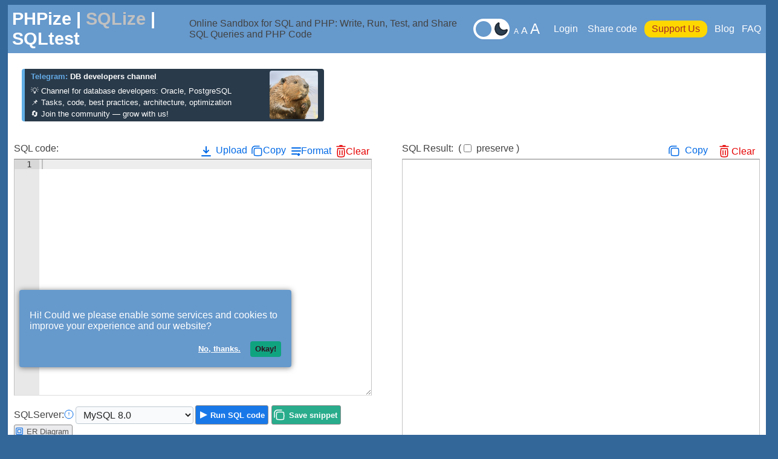

--- FILE ---
content_type: text/html; charset=UTF-8
request_url: https://phpize.online/sql/mysql57/undefined/php/php81/dfeca3553613bd002096b118eb3264e9/
body_size: 13427
content:
<!DOCTYPE html PUBLIC "-//W3C//DTD XHTML 1.0 Transitional//EN" "http://www.w3.org/TR/xhtml1/DTD/xhtml1-transitional.dtd">
<html xmlns="http://www.w3.org/1999/xhtml">
<head>
	<meta http-equiv="Content-Type" content="text/html; charset=UTF-8">
	<meta name="description" content="Free online SQL and PHP environment for experimenting and code sharing.">
  	<meta name="keywords" content="db,dba,database,fiddle,rdbms,sql,mysql,sql fiddle,php online,mysql online,php fiddle,fiddle,code sharing,code formatter">
	<title>PHPize - format run and share PHP code with SQL queries online</title>
	
		<meta property="og:site_name" content="PHPIZE.online">
    <meta property="og:type" content="website">
    <meta property="og:title" content="Free Online SQL Playground"/>
    <meta property="og:description" content="Share PHP shapshot" />
	    <meta property="og:url" content="https://PHPIZE.online/favicons/phpize/android-chrome-192x192.png" />
    <meta property="og:image:secure_url"  itemprop="image" content="https://PHPIZE.online/favicons/phpize/android-chrome-192x192.png" />
    <meta property="og:image" itemprop="image" content="https://PHPIZE.online/favicons/phpize/android-chrome-192x192.png" />
    <meta property="og:image:width" content="566" />
    <meta property="og:image:height" content="300" />
    <meta property="og:image:type" content="image/png" />
    <meta property="og:updated_time" content="1763488622" />
	<link rel="stylesheet" type="text/css" href="/style.min.css?v=50" media="all">
	<link rel="stylesheet" type="text/css" href="/cead.css?v=50" media="all">
	<script type="text/javascript" src="/js/form.js?v=42"></script>
	<!-- Global site tag (gtag.js) - Google Analytics -->
<script data-cead async data-src="https://www.googletagmanager.com/gtag/js?id=UA-176758954-1"></script>

<script data-cead type="text/plain">
    window.dataLayer = window.dataLayer || [];
    function gtag(){dataLayer.push(arguments);}
    gtag('js', new Date());
    gtag('config', 'G-5JSYVWH5BB');
</script>
<script async src="https://pagead2.googlesyndication.com/pagead/js/adsbygoogle.js?client=ca-pub-3861183582574412" crossorigin="anonymous"></script>

<!-- Yandex.Metrika counter -->
<script type="text/javascript" data-cead>
    (function(m,e,t,r,i,k,a){m[i]=m[i]||function(){(m[i].a=m[i].a||[]).push(arguments)};
    m[i].l=1*new Date();k=e.createElement(t),a=e.getElementsByTagName(t)[0],k.async=1,k.src=r,a.parentNode.insertBefore(k,a)})
    (window, document, "script", "https://mc.yandex.ru/metrika/tag.js", "ym");
    ym(72368653, "init", {clickmap:true, trackLinks:true, accurateTrackBounce:true	});
</script>
<noscript><div><img data-cead data-src="https://mc.yandex.ru/watch/72368653" style="position:absolute; left:-9999px;" alt="" /></div></noscript>
<!-- /Yandex.Metrika counter -->
<!-- Yandex.RTB -->
<script>window.yaContextCb=window.yaContextCb||[]</script>
<script async src="https://yandex.ru/ads/system/context.js"></script>
<!-- /Yandex.RTB -->
		<link rel="apple-touch-icon" sizes="180x180" href="/favicons/phpize/apple-touch-icon.png">
	<link rel="icon" type="image/png" href="/favicons/phpize/favicon-32x32.png" sizes="32x32">
	<link rel="icon" type="image/png" href="/favicons/phpize/favicon-16x16.png" sizes="16x16">
	<link rel="manifest" href="/favicons/phpize/manifest.json">
	<link rel="mask-icon" href="/favicons/phpize/safari-pinned-tab.svg" color="#5bbad5">	<meta name="theme-color" content="#ffffff">
	<meta name="viewport" content="width=device-width, initial-scale=1">
</head>
<body id="main_body" >
	<script src="https://cdnjs.cloudflare.com/ajax/libs/ace/1.43.1/ace.min.js"></script>
	<script src="https://cdnjs.cloudflare.com/ajax/libs/ace/1.43.1/ext-beautify.js"></script>
	<script src="https://cdnjs.cloudflare.com/ajax/libs/ace/1.43.1/mode-sql.min.js"></script>
	<script src="https://cdnjs.cloudflare.com/ajax/libs/ace/1.43.1/mode-mysql.min.js"></script>
	<script src="https://cdnjs.cloudflare.com/ajax/libs/ace/1.43.1/mode-sqlserver.min.js"></script>
	<script src="https://cdnjs.cloudflare.com/ajax/libs/ace/1.43.1/mode-pgsql.min.js"></script>
	<script src="https://cdnjs.cloudflare.com/ajax/libs/ace/1.43.1/mode-plsql.min.js"></script>
	<script src="https://cdnjs.cloudflare.com/ajax/libs/ace/1.43.1/theme-xcode.min.js"></script>
	<script src="https://cdnjs.cloudflare.com/ajax/libs/ace/1.43.1/theme-github_dark.min.js"></script>
	<script src="https://cdnjs.cloudflare.com/ajax/libs/ace/1.43.1/ext-language_tools.js"></script>
	<link rel="stylesheet" href="https://cdnjs.cloudflare.com/ajax/libs/highlight.js/11.9.0/styles/xcode.min.css">
	<script src="https://cdnjs.cloudflare.com/ajax/libs/highlight.js/11.9.0/highlight.min.js"></script>
	<div class="cead" role="region" aria-label="Cookie consent">
		<p>Hi! Could we please enable some services and cookies to improve your experience and our website?</p>
		<div class="cead__btns">
			<button class="cead__btn cead__btn--decline">No, thanks.</button>
			<button class="cead__btn cead__btn--accept">Okay!</button>
		</div>
	</div>
	<!-- Snippet Name Modal -->
	<div id="snippetNameModal" class="snippet-modal" style="display:none;">
        <div class="snippet-modal-content">
            <h3>Save Snippet</h3>
            <input id="snippetNameInput" type="text" maxlength="128" placeholder="Enter snippet name..." />
            <div class="snippet-modal-actions">
                <button class="button submit green" id="snippetNameSaveBtn">Save</button>
                <button class="button" id="snippetNameCancelBtn">Cancel</button>
            </div>
        </div>
    </div>
	<!-- End Snippet Name Modal -->
	<script>
		window.isLogged = false;
	</script>
	    <div id="container">
    <div class="header" style="display: flex; align-items: center;">
	<div style="">
		<h1>
					<a title="PHPize - format run and share PHP code with SQL queries online" href="/">PHPize</a>&nbsp;|&nbsp;<a title="SQLize - format run and share SQL queries online" href="https://sqlize.online" style="color: silver;">SQLize</a>
				<span class="mobile_hide">
			<span>|</span>
			<a title="SQLtest - place where you can test your SQL knowledge for free" href="https://sqltest.online">SQLtest</a>
		</span>
		</h1>
	</div>
	<h2 class="mobile_hide" style="font-size: 16px; font-weight: 100; margin-left: 2em;">
		Online Sandbox for SQL and PHP: Write, Run, Test, and Share SQL Queries and PHP Code
	</h2>
	<div style="display: flex; gap: 0.75rem; margin: auto; min-width: fit-content;">
		<div class="theme-switch-wrapper">
			<label class="theme-switch" for="checkbox">
				<input type="checkbox" id="checkbox" />
				<div class="slider round">
				<svg version="1.1" xmlns="http://www.w3.org/2000/svg" xmlns:xlink="http://www.w3.org/1999/xlink" viewBox="0 0 512 512" width="28" height="28">
					<path d="M377.139 259.492c0 66.637-54.020 120.658-120.658 120.658-66.637 0-120.658-54.021-120.658-120.658 0-66.637 54.020-120.658 120.658-120.658 66.637 0 120.658 54.020 120.658 120.658z" fill="rgb(248, 248, 242)"/>
					<path d="M228.352 100.669l30.27-77.906 25.979 77.906z" fill="#fff"/>
					<path d="M228.352 411.341l30.27 77.895 25.979-77.895z" fill="#fff"/>
					<path d="M100.659 287.601l-77.895-30.29 77.895-25.959z" fill="#fff"/>
					<path d="M411.361 287.601l77.875-30.29-77.875-25.959z" fill="#fff"/>
					<path d="M126.597 165.703l-33.659-76.472 73.442 36.7z" fill="#fff"/>
					<path d="M346.276 385.423l76.524 33.639-36.741-73.442z" fill="#fff"/>
					<path d="M168.499 388.199l-76.493 33.639 36.72-73.442z" fill="#fff"/>
					<path d="M388.199 168.499l33.618-76.513-73.4 36.751z" fill="#fff"/>
				</svg>
				<svg class="moon" version="1.1" id="Layer_1" xmlns="http://www.w3.org/2000/svg" xmlns:xlink="http://www.w3.org/1999/xlink" viewBox="0 0 512 512" style="enable-background:new 0 0 512.166 512.166;" xml:space="preserve">
					<g>
						<g>
							<path stroke="#1f2833" stroke-width="50" fill="#2b3e50" d="M503.536,289.135c-6.827-5.227-16.384-5.653-23.829-1.408c-2.219,1.259-4.416,2.539-6.699,3.712    c-50.709,26.624-108.437,31.403-162.517,13.419c-56.469-18.773-102.187-59.755-128.768-115.371    c-24.128-50.432-29.653-108.245-15.552-162.752c2.176-8.32-0.875-17.109-7.701-22.315c-6.805-5.205-16.085-5.803-23.573-1.536    C12.186,73.305-34.939,230.937,27.589,361.753c31.659,66.176,86.293,114.987,153.856,137.451    c25.963,8.619,52.629,12.907,79.168,12.907c40.064,0,79.851-9.749,116.608-29.013c66.027-34.624,114.965-97.259,134.293-171.84    C513.669,302.959,510.341,294.34,503.536,289.135z"/>
						</g>
					</g>
				</svg>
				</div>
			</label>
		</div>
		<div class="mobile_hide noselect" style="margin:7px;  color: #FFF">
			<span style="font-size:12px; cursor: pointer;" onclick="setFontSize('normal')">A</span>
			<span style="font-size:16px; cursor: pointer;" onclick="setFontSize('large')">A</span>
			<span style="font-size:24px; cursor: pointer;" onclick="setFontSize('huge')">A</span>
		</div>
	</div>
	<div class="mobile_hide noselect" style="margin-left: 1em; margin-right: 0.5em; min-width: fit-content; min-width: fit-content;">
					<span style="position: relative; cursor: pointer; color: #FFF" id="showLoginWindowBtn" onClick="toggleLoginWindow()">Login
				<div id="login-menu" class="login-menu hidden">
    <div>
        <span class="login-popup-title">Choose login method:</span>
    </div>
    <div style="display: flex; flex-direction: column;  width:100%;">
        <div class="login-option yandexLoginWrapper" id="yandexLoginWrapper"  style="width:240px;">
            <div class="social-login-button-yandex" id="yandexLogin"  style="width:100%;"></div>
        </div>
        <div class="login-option" id="googleLogin" onClick="openGoogleLoginPopUp()">
            <div class="social-login-button">
                <svg width="40" height="40" viewBox="0 0 40 40" fill="none" xmlns="http://www.w3.org/2000/svg">
                <rect width="40" height="40" rx="4" fill="#F2F2F2"/>
                <g clip-path="url(#clip0_710_6227)">
                <path d="M29.6 20.2273C29.6 19.5182 29.5364 18.8364 29.4182 18.1818H20V22.05H25.3818C25.15 23.3 24.4455 24.3591 23.3864 25.0682V27.5773H26.6182C28.5091 25.8364 29.6 23.2727 29.6 20.2273Z" fill="#4285F4"/>
                <path d="M20 30C22.7 30 24.9636 29.1045 26.6181 27.5773L23.3863 25.0682C22.4909 25.6682 21.3454 26.0227 20 26.0227C17.3954 26.0227 15.1909 24.2636 14.4045 21.9H11.0636V24.4909C12.7091 27.7591 16.0909 30 20 30Z" fill="#34A853"/>
                <path d="M14.4045 21.9C14.2045 21.3 14.0909 20.6591 14.0909 20C14.0909 19.3409 14.2045 18.7 14.4045 18.1V15.5091H11.0636C10.3864 16.8591 10 18.3864 10 20C10 21.6136 10.3864 23.1409 11.0636 24.4909L14.4045 21.9Z" fill="#FBBC04"/>
                <path d="M20 13.9773C21.4681 13.9773 22.7863 14.4818 23.8227 15.4727L26.6909 12.6045C24.9591 10.9909 22.6954 10 20 10C16.0909 10 12.7091 12.2409 11.0636 15.5091L14.4045 18.1C15.1909 15.7364 17.3954 13.9773 20 13.9773Z" fill="#E94235"/>
                </g>
                <defs>
                <clipPath id="clip0_710_6227">
                <rect width="20" height="20" fill="white" transform="translate(10 10)"/>
                </clipPath>
                </defs>
                </svg>
            </div>
            <span>Google</span>
        </div>
        <div class="login-option" id="githubLogin" onClick="openGitHubLoginPopUp()">
            <div class="social-login-button">
                <svg height="40" aria-hidden="true" viewBox="0 0 16 16" version="1.1" width="40" data-view-component="true">
                    <path fill="white" d="M8 0c4.42 0 8 3.58 8 8a8.013 8.013 0 0 1-5.45 7.59c-.4.08-.55-.17-.55-.38 0-.27.01-1.13.01-2.2 0-.75-.25-1.23-.54-1.48 1.78-.2 3.65-.88 3.65-3.95 0-.88-.31-1.59-.82-2.15.08-.2.36-1.02-.08-2.12 0 0-.67-.22-2.2.82-.64-.18-1.32-.27-2-.27-.68 0-1.36.09-2 .27-1.53-1.03-2.2-.82-2.2-.82-.44 1.1-.16 1.92-.08 2.12-.51.56-.82 1.28-.82 2.15 0 3.06 1.86 3.75 3.64 3.95-.23.2-.44.55-.51 1.07-.46.21-1.61.55-2.33-.66-.15-.24-.6-.83-1.23-.82-.67.01-.27.38.01.53.34.19.73.9.82 1.13.16.45.68 1.31 2.69.94 0 .67.01 1.3.01 1.49 0 .21-.15.45-.55.38A7.995 7.995 0 0 1 0 8c0-4.42 3.58-8 8-8Z"></path>
                </svg>
            </div>
            <span>GitHub</span>
        </div>
        <div class="login-option" id="githubLogin" onClick="openLinkedinLoginPopUp()">
            <div class="social-login-button">
                <svg version="1.1" id="Layer_1" xmlns="http://www.w3.org/2000/svg" xmlns:xlink="http://www.w3.org/1999/xlink" x="0px" y="0px" viewBox="5 5 38 38" style="enable-background:new 0 0 48 48;" xml:space="preserve">
                    <path style="fill:#0078D4;" d="M42,37c0,2.762-2.238,5-5,5H11c-2.761,0-5-2.238-5-5V11c0-2.762,2.239-5,5-5h26c2.762,0,5,2.238,5,5
                    V37z"/>
                    <path style="opacity:0.05;" d="M30,37V26.901c0-1.689-0.819-2.698-2.192-2.698c-0.815,0-1.414,0.459-1.779,1.364
                    c-0.017,0.064-0.041,0.325-0.031,1.114L26,37h-7V18h7v1.061C27.022,18.356,28.275,18,29.738,18c4.547,0,7.261,3.093,7.261,8.274
                    L37,37H30z M11,37V18h3.457C12.454,18,11,16.528,11,14.499C11,12.472,12.478,11,14.514,11c2.012,0,3.445,1.431,3.486,3.479
                    C18,16.523,16.521,18,14.485,18H18v19H11z"/>
                    <path style="opacity:0.07;" d="M30.5,36.5v-9.599c0-1.973-1.031-3.198-2.692-3.198c-1.295,0-1.935,0.912-2.243,1.677
                    c-0.082,0.199-0.071,0.989-0.067,1.326L25.5,36.5h-6v-18h6v1.638c0.795-0.823,2.075-1.638,4.238-1.638
                    c4.233,0,6.761,2.906,6.761,7.774L36.5,36.5H30.5z M11.5,36.5v-18h6v18H11.5z M14.457,17.5c-1.713,0-2.957-1.262-2.957-3.001
                    c0-1.738,1.268-2.999,3.014-2.999c1.724,0,2.951,1.229,2.986,2.989c0,1.749-1.268,3.011-3.015,3.011H14.457z"/>
                    <path style="fill:#FFFFFF;" d="M12,19h5v17h-5V19z M14.485,17h-0.028C12.965,17,12,15.888,12,14.499C12,13.08,12.995,12,14.514,12
                    c1.521,0,2.458,1.08,2.486,2.499C17,15.887,16.035,17,14.485,17z M36,36h-5v-9.099c0-2.198-1.225-3.698-3.192-3.698
                    c-1.501,0-2.313,1.012-2.707,1.99C24.957,25.543,25,26.511,25,27v9h-5V19h5v2.616C25.721,20.5,26.85,19,29.738,19
                    c3.578,0,6.261,2.25,6.261,7.274L36,36L36,36z"/>
                </svg>
            </div>
            <span>LinkedIn</span>
        </div>
        <div class="login-option" id="githubLogin" onClick="openStackExchangeLoginPopUp()">
            <div class="social-login-button">
                <svg xmlns="http://www.w3.org/2000/svg"
                aria-label="Stack Exchange" role="img"
                viewBox="0 0 512 512"><rect
                width="512" height="512"
                fill="#ffffff"
                rx="15%"/>
                    <path fill="#91d8f4" d="m156,71q-50,0 -50,50v16h300v-16q0,-50 -50,-50"/>
                    <path fill="#4ca2da" d="m106,157v60h300v-60"/>
                    <path fill="#376db6" d="m106,239v60h300v-60"/>
                    <path fill="#1e5397" d="M406,319H106v16q0,50 50,50h123v65l65,-65h12q50,0 50,-50"/>
                </svg>
            </div>
            <span>StackExchange</span>
        </div>
    </div>
    <div style="font-size: x-small; text-align: left;">
        Logging in is optional and only required to save your work history. You can continue using the site without logging in.
    </div>
</div>			</span>
				&nbsp;&nbsp;
					<span class="mobile_hide" style="cursor: pointer; color: #FFF" onclick="copyLink()"> Share code</span>&nbsp;&nbsp;
				<a href='/donate' target='_self' class="mobile_hide bmb" id="donate_btn">Support Us</a>&nbsp;&nbsp;
		<a class="mobile_hide" href="https://blog.phpize.online" title="Blog" target='_blank'> Blog</a>&nbsp;&nbsp;
				<a class="mobile_hide" href="/faq" title="Popular"> FAQ</a>
	</div>
	<nav class="menu noselect">
		<a id="toggle-menu" class="toggle-nav" href="#">
		<svg style="margin-top: -0.65rem;" xmlns="http://www.w3.org/2000/svg" width="24" height="24" viewBox="0 0 24 24">
			<path fill="rgb(248, 248, 242)" d="M24 6h-24v-4h24v4zm0 4h-24v4h24v-4zm0 8h-24v4h24v-4z"/></svg>
		</a>
		<ul class="active">
							<li>
					<span style="position: relative; cursor: pointer; color: #FFF" id="showLoginWindowBtn" onClick="toggleLoginWindow()">Login
						<div id="login-menu" class="login-menu hidden">
    <div>
        <span class="login-popup-title">Choose login method:</span>
    </div>
    <div style="display: flex; flex-direction: column;  width:100%;">
        <div class="login-option yandexLoginWrapper" id="yandexLoginWrapper"  style="width:240px;">
            <div class="social-login-button-yandex" id="yandexLogin"  style="width:100%;"></div>
        </div>
        <div class="login-option" id="googleLogin" onClick="openGoogleLoginPopUp()">
            <div class="social-login-button">
                <svg width="40" height="40" viewBox="0 0 40 40" fill="none" xmlns="http://www.w3.org/2000/svg">
                <rect width="40" height="40" rx="4" fill="#F2F2F2"/>
                <g clip-path="url(#clip0_710_6227)">
                <path d="M29.6 20.2273C29.6 19.5182 29.5364 18.8364 29.4182 18.1818H20V22.05H25.3818C25.15 23.3 24.4455 24.3591 23.3864 25.0682V27.5773H26.6182C28.5091 25.8364 29.6 23.2727 29.6 20.2273Z" fill="#4285F4"/>
                <path d="M20 30C22.7 30 24.9636 29.1045 26.6181 27.5773L23.3863 25.0682C22.4909 25.6682 21.3454 26.0227 20 26.0227C17.3954 26.0227 15.1909 24.2636 14.4045 21.9H11.0636V24.4909C12.7091 27.7591 16.0909 30 20 30Z" fill="#34A853"/>
                <path d="M14.4045 21.9C14.2045 21.3 14.0909 20.6591 14.0909 20C14.0909 19.3409 14.2045 18.7 14.4045 18.1V15.5091H11.0636C10.3864 16.8591 10 18.3864 10 20C10 21.6136 10.3864 23.1409 11.0636 24.4909L14.4045 21.9Z" fill="#FBBC04"/>
                <path d="M20 13.9773C21.4681 13.9773 22.7863 14.4818 23.8227 15.4727L26.6909 12.6045C24.9591 10.9909 22.6954 10 20 10C16.0909 10 12.7091 12.2409 11.0636 15.5091L14.4045 18.1C15.1909 15.7364 17.3954 13.9773 20 13.9773Z" fill="#E94235"/>
                </g>
                <defs>
                <clipPath id="clip0_710_6227">
                <rect width="20" height="20" fill="white" transform="translate(10 10)"/>
                </clipPath>
                </defs>
                </svg>
            </div>
            <span>Google</span>
        </div>
        <div class="login-option" id="githubLogin" onClick="openGitHubLoginPopUp()">
            <div class="social-login-button">
                <svg height="40" aria-hidden="true" viewBox="0 0 16 16" version="1.1" width="40" data-view-component="true">
                    <path fill="white" d="M8 0c4.42 0 8 3.58 8 8a8.013 8.013 0 0 1-5.45 7.59c-.4.08-.55-.17-.55-.38 0-.27.01-1.13.01-2.2 0-.75-.25-1.23-.54-1.48 1.78-.2 3.65-.88 3.65-3.95 0-.88-.31-1.59-.82-2.15.08-.2.36-1.02-.08-2.12 0 0-.67-.22-2.2.82-.64-.18-1.32-.27-2-.27-.68 0-1.36.09-2 .27-1.53-1.03-2.2-.82-2.2-.82-.44 1.1-.16 1.92-.08 2.12-.51.56-.82 1.28-.82 2.15 0 3.06 1.86 3.75 3.64 3.95-.23.2-.44.55-.51 1.07-.46.21-1.61.55-2.33-.66-.15-.24-.6-.83-1.23-.82-.67.01-.27.38.01.53.34.19.73.9.82 1.13.16.45.68 1.31 2.69.94 0 .67.01 1.3.01 1.49 0 .21-.15.45-.55.38A7.995 7.995 0 0 1 0 8c0-4.42 3.58-8 8-8Z"></path>
                </svg>
            </div>
            <span>GitHub</span>
        </div>
        <div class="login-option" id="githubLogin" onClick="openLinkedinLoginPopUp()">
            <div class="social-login-button">
                <svg version="1.1" id="Layer_1" xmlns="http://www.w3.org/2000/svg" xmlns:xlink="http://www.w3.org/1999/xlink" x="0px" y="0px" viewBox="5 5 38 38" style="enable-background:new 0 0 48 48;" xml:space="preserve">
                    <path style="fill:#0078D4;" d="M42,37c0,2.762-2.238,5-5,5H11c-2.761,0-5-2.238-5-5V11c0-2.762,2.239-5,5-5h26c2.762,0,5,2.238,5,5
                    V37z"/>
                    <path style="opacity:0.05;" d="M30,37V26.901c0-1.689-0.819-2.698-2.192-2.698c-0.815,0-1.414,0.459-1.779,1.364
                    c-0.017,0.064-0.041,0.325-0.031,1.114L26,37h-7V18h7v1.061C27.022,18.356,28.275,18,29.738,18c4.547,0,7.261,3.093,7.261,8.274
                    L37,37H30z M11,37V18h3.457C12.454,18,11,16.528,11,14.499C11,12.472,12.478,11,14.514,11c2.012,0,3.445,1.431,3.486,3.479
                    C18,16.523,16.521,18,14.485,18H18v19H11z"/>
                    <path style="opacity:0.07;" d="M30.5,36.5v-9.599c0-1.973-1.031-3.198-2.692-3.198c-1.295,0-1.935,0.912-2.243,1.677
                    c-0.082,0.199-0.071,0.989-0.067,1.326L25.5,36.5h-6v-18h6v1.638c0.795-0.823,2.075-1.638,4.238-1.638
                    c4.233,0,6.761,2.906,6.761,7.774L36.5,36.5H30.5z M11.5,36.5v-18h6v18H11.5z M14.457,17.5c-1.713,0-2.957-1.262-2.957-3.001
                    c0-1.738,1.268-2.999,3.014-2.999c1.724,0,2.951,1.229,2.986,2.989c0,1.749-1.268,3.011-3.015,3.011H14.457z"/>
                    <path style="fill:#FFFFFF;" d="M12,19h5v17h-5V19z M14.485,17h-0.028C12.965,17,12,15.888,12,14.499C12,13.08,12.995,12,14.514,12
                    c1.521,0,2.458,1.08,2.486,2.499C17,15.887,16.035,17,14.485,17z M36,36h-5v-9.099c0-2.198-1.225-3.698-3.192-3.698
                    c-1.501,0-2.313,1.012-2.707,1.99C24.957,25.543,25,26.511,25,27v9h-5V19h5v2.616C25.721,20.5,26.85,19,29.738,19
                    c3.578,0,6.261,2.25,6.261,7.274L36,36L36,36z"/>
                </svg>
            </div>
            <span>LinkedIn</span>
        </div>
        <div class="login-option" id="githubLogin" onClick="openStackExchangeLoginPopUp()">
            <div class="social-login-button">
                <svg xmlns="http://www.w3.org/2000/svg"
                aria-label="Stack Exchange" role="img"
                viewBox="0 0 512 512"><rect
                width="512" height="512"
                fill="#ffffff"
                rx="15%"/>
                    <path fill="#91d8f4" d="m156,71q-50,0 -50,50v16h300v-16q0,-50 -50,-50"/>
                    <path fill="#4ca2da" d="m106,157v60h300v-60"/>
                    <path fill="#376db6" d="m106,239v60h300v-60"/>
                    <path fill="#1e5397" d="M406,319H106v16q0,50 50,50h123v65l65,-65h12q50,0 50,-50"/>
                </svg>
            </div>
            <span>StackExchange</span>
        </div>
    </div>
    <div style="font-size: x-small; text-align: left;">
        Logging in is optional and only required to save your work history. You can continue using the site without logging in.
    </div>
</div>					</span>
				</li>
						<li><a href='/donate' target='_self' class="bmb" style="margin: 13px 0; padding: 5px 5px;">Donate</a></li>
			<li>
				<div class="noselect" style="margin:7px;  color: #FFF">
					<span style="font-size:12px; cursor: pointer;" onclick="setFontSize('normal')">A</span>
					<span style="font-size:16px; cursor: pointer;" onclick="setFontSize('large')">A</span>
					<span style="font-size:24px; cursor: pointer;" onclick="setFontSize('huge')">A</span>
				</div>
			</li>
			<li><a onclick="copyLink();" style="cursor: pointer;">Share</a></li>
						<li><a href="https://blog.phpize.online" target='_blank'>Blog</a></li>
			<li><a href="/popular">Popular</a></li>
			<li><a href="/faq">FAQ</a></li>
					</ul>
	</nav>
</div>
<div id="snackbar"></div>
<script>
	var el = document.querySelector('.toggle-nav');

	el.onclick = function() {
		console.log(el);
		el.classList.toggle('active');
		document.querySelector('.menu ul').classList.toggle('active');
	}
	document.querySelector('.theme-switch input[type="checkbox"]').checked = ((localStorage.getItem('theme') || 'default') !== 'default');
</script>        <div class="text-content mobile_hide" id="site_info" style="display: flex; flex-wrap: wrap; width: 100%; column-gap: 2em; align-items: center; justify-content: center;">
        <style>
            .banner-container {
                display: flex;
                min-width: 500px;
                max-width: 728px;
                max-height: 90px;
                margin: 1em 0;
            }

            .banner-sidebar {
                width: 5px; /* Set the width of the sidebar */
                background-color: #61AEE6;
                color: white;
                border-radius: 4px 0px 0px 4px;
            }

            .banner-content {
                flex: 1; /* Takes up the rest of the space */
                background-color: #293A4A;
                padding: 3px 10px;
                /* font-family: 'Tahoma'; */
                font-size: 0.8em;
                color: white;
                line-height: 1.5;
                border-radius: 0px 4px 4px 0px;
            }
            .viewchannel {
                border-top: 1px solid #61AEE6;
                color: #6FB1E3;
                text-align: center;
                padding-top: 2%;
                margin-top: 7px;
            }
            .top-right-image {
                float: right;
                margin-left: 10px;
                width: 80px;
                height: auto;
                border-radius: 4px 4px 4px 4px;
            }
        </style>
        <a href="https://t.me/db_developers_channel" target="_blank" style="text-decoration: none;">
            <div class="banner-container">
                <div class="banner-sidebar"></div>
                <div class="banner-content">
                    <img src="https://sqltest.online/images/5199833295595106305.jpg" alt="DB developers channel" class="top-right-image" class="top-right-img">
                    <span style="color: #63A9E4; font-weight: bold;">Telegram:</span> DB developers channel
                    <p style="font-weight: 100; margin: 5px 0 0 0;">
                        💡 Channel for database developers: Oracle, PostgreSQL<br>
                        📌 Tasks, code, best practices, architecture, optimization<br>
                        🔄 Join the community — grow with us!
                    </p>
                                    </div>
            </div>
        </a>
        <a href="https://www.dpbolvw.net/click-101541078-17082114" target="_blank" class="mobile_hide" style="display: flex; align-items: center; justify-content: center;">
            <img src="https://www.ftjcfx.com/image-101541078-17082114" width="728" height="90" alt="" border="0"/>
        </a>
            </div>
    <div style="display: flex; justify-content: space-between; flex-flow: wrap; gap: 2em; padding: 10px;">
        <div class="block">
    <div style="display:flex;">
        <label class="description">SQL code:</label>
        <label class="mobile_hide code-button blue" for="uploadDumpBtn" style="white-space: nowrap; cursor: pointer;">
            <svg width="24" height="24" viewBox="0 0 24 24" fill="none" xmlns="http://www.w3.org/2000/svg" style="vertical-align: middle;">
            <rect x="4" y="19" width="16" height="2" rx="1" fill="#0069E6"/>
            <path d="M12 5V15" stroke="#0069E6" stroke-width="2" stroke-linecap="round"/>
            <path d="M8 11L12 15L16 11" stroke="#0069E6" stroke-width="2" stroke-linecap="round" stroke-linejoin="round"/>
            </svg>
            Upload
        </label>
        <input id="uploadDumpBtn" type="file" class="" style="display:none;" accept=".sql">
        <a class="code-button blue copy" id="copy_sql_btn" title="Copy SQL code" href="javascript:copyCode('sql');">Copy</a>
        <a class="code-button blue format" id="format_sql_btn" title="Format SQL code" href="javascript:formatCode('sql');">Format</a>
        <a class="code-button red clear" id="clear_sql_btn" title="Clear SQL code" href="javascript:clearCode('sql');">Clear</a>
    </div>
    <div class="code-wrapper" id="sql_code" name="sql_code"></div>
    <div class="sql_selector" style="display: flex; flex-wrap: wrap; align-items: center; gap: 12px; margin-top: 16px;">
        <label for="sql_version" style="display: flex; gap: 6px; align-items: anchor-center;">
            <span class="mobile_hide">SQL </span>Server: 
            <button class="mobile_hide version-btn" type="button" onclick="checkSQLVersion(); return false;" title="Check SQL server version"></button>
        </label>
        <select class="element select medium" id="sql_version" name="sql_version" onChange="setLanguage('sql', this.value);" style="min-width: 120px; padding: 4px 8px; border-radius: 4px; border: 1px solid #bfc9d1; background: #f8fafc; color: #222;" >
                            <option value="mysql80" >MySQL 8.0</option>
                            <option value="mysql80_sakila" >MySQL 8.0 Sakila (ReadOnly)</option>
                            <option value="mysql93" >MySQL 9.3.0</option>
                            <option value="mariadb114" >MariaDB 11.4</option>
                            <option value="mariadb118" >MariaDB 11.8</option>
                            <option value="mariadb118_openflights" >MariaDB 11.8 OpenFlights (ReadOnly)</option>
                            <option value="mariadb" >MariaDB 10</option>
                            <option value="mariadb_sakila" >MariaDB 10 Sakila (ReadOnly)</option>
                            <option value="sqlite3" >SQLite 3</option>
                            <option value="sqlite3_data" >SQLite 3 Preloaded</option>
                            <option value="psql10demo" >PostgreSQL 10 Bookings (ReadOnly)</option>
                            <option value="psql13" >PostgreSQL 13</option>
                            <option value="psql14" >PostgreSQL 14</option>
                            <option value="psql15" >PostgreSQL 15</option>
                            <option value="psql16" >PostgreSQL 16</option>
                            <option value="psql17" >PostgreSQL 17 + PostGIS</option>
                            <option value="psql17postgis" >PostgreSQL 17 + PostGIS WorkShop (ReadOnly)</option>
                            <option value="mssql2017" >MS SQL Server 2017</option>
                            <option value="mssql2019" >MS SQL Server 2019</option>
                            <option value="mssql2022" >MS SQL Server 2022</option>
                            <option value="mssql2022aw" >MS SQL Server 2022 AdventureWorks (ReadOnly)</option>
                            <option value="firebird4" >Firebird 4.0</option>
                            <option value="firebird4_employee" >Firebird 4.0 (Employee)</option>
                            <option value="firebird5" >Firebird 5.0</option>
                            <option value="rdb5" >RedDatabase 5.0</option>
                            <option value="oracle19hr" >Oracle Database 19c (HR)</option>
                            <option value="oracle21" >Oracle Database 21c</option>
                            <option value="oracle23" >Oracle Database 26ai</option>
                            <option value="clickhouse" >ClickHouse</option>
                    </select>
        <button type="button" class="button submit blue run" onClick="sqlSubmit()" name="submit" title="Run SQL code (Ctrl+Enter)">
            Run<span class="mobile_hide"> SQL code</span>
        </button>
        <button type="button" class="button submit green save" name="save_snippet" onclick="saveSnippetPopup();" style="display: flex; align-items: center; margin-left: 5px;" title="Save SQL snippet">
            Save<span class="mobile_hide">&nbsp;snippet</span>
        </button>
        <button class="mobile_hide button" type="button" onclick="openERDWindow(); return false;" style="display: flex; align-items: center;" title="Build ER Diagram from SQL">
            <svg width="16" height="16" viewBox="0 0 24 24" fill="none" style="margin-right:4px;"><rect x="4" y="4" width="16" height="16" rx="2" stroke="#0069E6" stroke-width="2"/><path d="M8 8H16V16H8V8Z" stroke="#0069E6" stroke-width="2"/></svg>
            ER Diagram
        </button>
    </div>
    <div class="ai-support-section">
        <div class="ai-support-header">
            <h3 class="ai-support-title">
                Stuck with a problem? <span class="mobile_hide">Got Error?</span> Ask AI support!
            </h3>
        </div>
        <div class="ai-support-actions">
            <input type="text" id="sqlize_gpt_question" class="ai-support-input" value="" placeholder="Describe your issue..." />
            <div class="ai-support-btns">
                <div class="ai-support-btn" title="Ask ChatGPT">
                    <svg onclick="askChatGPT(); return false;" style="cursor:pointer; margin-bottom: -0.57rem;"
                        xmlns="http://www.w3.org/2000/svg" 
                        shape-rendering="geometricPrecision" 
                        text-rendering="geometricPrecision" 
                        image-rendering="optimizeQuality" 
                        fill-rule="evenodd" clip-rule="evenodd" 
                        viewBox="0 0 512 512"
                        width="32" height="32">
                        <rect fill="#10A37F" width="512" height="512" rx="104.187" ry="105.042"/><path fill="#fff" fill-rule="nonzero" d="M378.68 230.011a71.432 71.432 0 003.654-22.541 71.383 71.383 0 00-9.783-36.064c-12.871-22.404-36.747-36.236-62.587-36.236a72.31 72.31 0 00-15.145 1.604 71.362 71.362 0 00-53.37-23.991h-.453l-.17.001c-31.297 0-59.052 20.195-68.673 49.967a71.372 71.372 0 00-47.709 34.618 72.224 72.224 0 00-9.755 36.226 72.204 72.204 0 0018.628 48.395 71.395 71.395 0 00-3.655 22.541 71.388 71.388 0 009.783 36.064 72.187 72.187 0 0077.728 34.631 71.375 71.375 0 0053.374 23.992H271l.184-.001c31.314 0 59.06-20.196 68.681-49.995a71.384 71.384 0 0047.71-34.619 72.107 72.107 0 009.736-36.194 72.201 72.201 0 00-18.628-48.394l-.003-.004zM271.018 380.492h-.074a53.576 53.576 0 01-34.287-12.423 44.928 44.928 0 001.694-.96l57.032-32.943a9.278 9.278 0 004.688-8.06v-80.459l24.106 13.919a.859.859 0 01.469.661v66.586c-.033 29.604-24.022 53.619-53.628 53.679zm-115.329-49.257a53.563 53.563 0 01-7.196-26.798c0-3.069.268-6.146.79-9.17.424.254 1.164.706 1.695 1.011l57.032 32.943a9.289 9.289 0 009.37-.002l69.63-40.205v27.839l.001.048a.864.864 0 01-.345.691l-57.654 33.288a53.791 53.791 0 01-26.817 7.17 53.746 53.746 0 01-46.506-26.818v.003zm-15.004-124.506a53.5 53.5 0 0127.941-23.534c0 .491-.028 1.361-.028 1.965v65.887l-.001.054a9.27 9.27 0 004.681 8.053l69.63 40.199-24.105 13.919a.864.864 0 01-.813.074l-57.66-33.316a53.746 53.746 0 01-26.805-46.5 53.787 53.787 0 017.163-26.798l-.003-.003zm198.055 46.089l-69.63-40.204 24.106-13.914a.863.863 0 01.813-.074l57.659 33.288a53.71 53.71 0 0126.835 46.491c0 22.489-14.033 42.612-35.133 50.379v-67.857c.003-.025.003-.051.003-.076a9.265 9.265 0 00-4.653-8.033zm23.993-36.111a81.919 81.919 0 00-1.694-1.01l-57.032-32.944a9.31 9.31 0 00-4.684-1.266 9.31 9.31 0 00-4.684 1.266l-69.631 40.205v-27.839l-.001-.048c0-.272.129-.528.346-.691l57.654-33.26a53.696 53.696 0 0126.816-7.177c29.644 0 53.684 24.04 53.684 53.684a53.91 53.91 0 01-.774 9.077v.003zm-150.831 49.618l-24.111-13.919a.859.859 0 01-.469-.661v-66.587c.013-29.628 24.053-53.648 53.684-53.648a53.719 53.719 0 0134.349 12.426c-.434.237-1.191.655-1.694.96l-57.032 32.943a9.272 9.272 0 00-4.687 8.057v.053l-.04 80.376zm13.095-28.233l31.012-17.912 31.012 17.9v35.812l-31.012 17.901-31.012-17.901v-35.8z"/>
                    </svg>
                </div>
                <div class="ai-support-btn" title="Ask Gemini AI">
                    <svg onclick="askGemini(); return false;" style="cursor: pointer; margin-bottom: -0.57rem; border: 1px solid; border-radius: 5px; border-color: lightblue;" fill="none" xmlns="http://www.w3.org/2000/svg" viewBox="0 0 16 16" width="30" height="30">
                        <path d="M16 8.016A8.522 8.522 0 008.016 16h-.032A8.521 8.521 0 000 8.016v-.032A8.521 8.521 0 007.984 0h.032A8.522 8.522 0 0016 7.984v.032z" fill="url(#prefix__paint0_radial_980_20147)"/>
                        <defs>
                            <radialGradient id="prefix__paint0_radial_980_20147" cx="0" cy="0" r="1" gradientUnits="userSpaceOnUse" gradientTransform="matrix(16.1326 5.4553 -43.70045 129.2322 1.588 6.503)">
                                <stop offset=".067" stop-color="#9168C0"/><stop offset=".343" stop-color="#5684D1"/><stop offset=".672" stop-color="#1BA1E3"/>
                            </radialGradient>
                        </defs>
                    </svg>
                </div>
            </div>
        </div>
    </div>
</div>
<div class="block">
    <div class="result-buttons">
        <label class="description">SQL Result:
            <span class="mobile_hide">
                &nbsp;(
                <input type="checkbox" id="preserve_sql_result" name="preserve_sql_result" value="no" style="margin: -2px 4px 0px 0px; vertical-align: middle;" />
                <label for="preserve_sql_result" title="Preserve previous SQL result">preserve</label>
                )
            </span>
        </label>
        <a class="code-button blue copy" title="Copy SQL result" href="javascript:copyResult('sql');">Copy</a>
        <a class="code-button red clear" title="Clear SQL result" href="javascript:clearResult('sql');">Clear</a>
    </div>
    <div id="sql_result" name="sql_result" class="result" readonly=""></div> 
</div>
<script>
    // Initialize the SQL code editor with the provided SQL code
    const preserve_sql_result_checkbox = document.getElementById('preserve_sql_result');
    preserve_sql_result_checkbox.checked = localStorage.getItem('preserve_sql_result') === 'true';

    preserve_sql_result_checkbox.onclick = function() {
        localStorage.setItem('preserve_sql_result', preserve_sql_result_checkbox.checked);
    }
</script>                <div class="block">
            <div style="display:flex; position:relative;">
                <label class="description">PHP code:
                    <span id="php_hint" class="doc_hint mobile_hide"><span>
                </label>
                <a class="code-button blue copy" id="copy_php_btn" title="Copy PHP code" href="javascript:copyCode('php');">Copy</a>
                <a class="code-button blue format" id="format_php_btn" title="Format PHP code" href="javascript:formatCode('php');">Format</a>
                <a class="code-button red clear" id="clear_php_btn" title="Clear PHP code" href="javascript:clearCode('php');">Clear</a>
            </div>
            <div>
                <div class="code-wrapper" id="php_code" name="php_code">&lt;?php
echo time(), &quot; сек\n&quot;;
echo number_format(time(), 0, &#039;,&#039;, &#039; &#039;), &quot; сек\n&quot;;
list($usec, $sec) = explode(&quot; &quot;, microtime());
echo number_format($sec . round($usec*1000), 0, &#039;,&#039;, &#039; &#039;), &quot; мсек\n&quot;;
sleep(5);
list($usec, $sec) = explode(&quot; &quot;, microtime());
echo number_format($sec . round($usec*1000), 0, &#039;,&#039;, &#039; &#039;), &quot; мсек\n&quot;;
</div> 
                <div class="sql_selector" style="display: flex; flex-wrap: wrap; align-items: center; gap: 1.2rem; margin: 1rem 0;">
                    <div style="display: flex; align-items: center; gap: 0.7rem; min-width: 50%;">
                        <label for="php_version"  style="display: flex; gap: 6px; align-items: center;">PHP<span class="mobile_hide"> version</span>:
                            <button class="mobile_hide version-btn" type="button" onclick="checkPHPVersion(); return false;" title="Check SQL server version"></button>
                        </label>
                        <select class="element select medium" id="php_version" name="php_version" style="min-width: 110px; width: 200px; padding: 4px 8px; border-radius: 4px; border: 1px solid #bfc9d1; background: #f8fafc; color: #222;" autocomplete="off" onChange="setLanguage('php', this.value);">
                                                            <option value="php7" >PHP 7.4</option>
                                                            <option value="php8" >PHP 8.0</option>
                                                            <option value="php81" selected="selected">PHP 8.1</option>
                                                            <option value="php82" >PHP 8.2</option>
                                                            <option value="php83" >PHP 8.3</option>
                                                            <option value="php84" >PHP 8.4</option>
                                                    </select>
                        <button type="submit" class="button submit blue run" onClick="phpSubmit()" name="submit" title="Run PHP code (Ctrl+Shift+Enter)">Run<span class="mobile_hide"> PHP Code</span></button>
                        <button type="button" class="button submit green save" name="save_snippet" onclick="saveSnippetPopup();" style="margin-left: 5px;" title="Save SQL snippet">
                            Save<span class="mobile_hide">&nbsp;snippet</span>
                        </button>
                    </div>
                </div>
            </div>
        </div>
                <div class="block">
            <div class="result-buttons">
                <label class="description">PHP Result:
                    <span class="mobile_hide"> (
                        <label for="php_show_warning" style="cursor: pointer;">
                                <input type="checkbox" id="php_show_warning" name="php_show_warning" value="yes" style="margin: 0; accent-color: #e6a100;">
                                <span>warnings</span>
                            </label>
                            <label for="php_show_notice" style="cursor: pointer;">
                                    <input type="checkbox" id="php_show_notice" name="php_show_notice" value="yes" style="margin: 0; accent-color: #0069e6;">
                                    <span>notices</span>
                                </label>
                        )
                    <span>
                </label>
                <a class="code-button blue copy" title="Copy PHP result" href="javascript:copyResult('php');">Copy</a>
                <a class="code-button red clear" title="Clear PHP result" href="javascript:clearResult('php');">Clear</a>
            </div>
            <div id="php_result" name="php_result" class="result" readonly=""></div> 
        </div>
    </div>	<script src="https://cdnjs.cloudflare.com/ajax/libs/ace/1.43.1/mode-php.min.js"></script>
	<script type="text/javascript" src="/js/phpform.js?v=50"></script>
	<script type='text/javascript' src='https://platform-api.sharethis.com/js/sharethis.js#property=685ac478b4277c001a21a04b&product=ticky-share-buttons' async='async'></script>
			<div class="footer text-content">
				<div class="footer-contacts">
					<div class="footer-contact-item">
						<span class="footer-label">Have a question?</span>
						<a class="footer-link telegram-link" target="_blank" href="https://t.me/phpize_online">
							<span class="tg-icon"></span>
							<span class="footer-link-text">Ask in our telegram chat!</span>
						</a>
					</div>
					<div class="footer-contact-item">
						<span class="footer-label">Contact us:</span>
						<a href="mailto:support@phpize.online" class="footer-link email-link">
							<span class="footer-link-icon">
								<svg xmlns="http://www.w3.org/2000/svg" width="24" height="24" viewBox="0 0 24 24" fill="none" stroke="currentColor" stroke-width="2" stroke-linecap="round" stroke-linejoin="round"><rect x="2" y="4" width="20" height="16" rx="2"/><polyline points="22,6 12,13 2,6"/></svg>
							</span>
							<span class="footer-link-text">support@phpize.online</span>
						</a>
					</div>
				</div>
				<div style="width: 100%; display: flex; flex-flow:row wrap; justify-content: center; margin: 0 5px; gap: 7px;">
					© 2025 PHPize - format run and share PHP code with SQL queries online | 
					<a href="/about">About project</a> |
					<a href="/disclaimer">Privacy Policy and Disclaimer</a>
				</div>
				<a href="https://www.jdoqocy.com/click-101541078-15665013" target="_blank" style="display: flex; align-items: center; justify-content: center;">
					<span>The site powered by:</span>
					<img src="https://www.ftjcfx.com/image-101541078-15665013" style="height: 2rem; margin: 1em;" alt="Contabo" border="0"/>
				</a>
				<div style="width: 100%; display: flex; flex-flow:row wrap; justify-content: center; line-height: 2rem; gap: 7px;" class="mobile_hide">
					PHP versions:  PHP 7.4, PHP 8.0, PHP 8.1, PHP 8.2, PHP 8.3, PHP 8.4 <br>
					RDBMS versions: MySQL 8.0, MySQL 8.0 Sakila (ReadOnly), MySQL 9.3.0, MariaDB 11.4, MariaDB 11.8, MariaDB 11.8 OpenFlights (ReadOnly), MariaDB 10, MariaDB 10 Sakila (ReadOnly), SQLite 3, SQLite 3 Preloaded, PostgreSQL 10 Bookings (ReadOnly), PostgreSQL 13, PostgreSQL 14, PostgreSQL 15, PostgreSQL 16, PostgreSQL 17 + PostGIS, PostgreSQL 17 + PostGIS WorkShop (ReadOnly), MS SQL Server 2017, MS SQL Server 2019, MS SQL Server 2022, MS SQL Server 2022 AdventureWorks (ReadOnly), Firebird 4.0, Firebird 4.0 (Employee), Firebird 5.0, RedDatabase 5.0, Oracle Database 19c (HR), Oracle Database 21c, Oracle Database 26ai, ClickHouse
				</div>
				<script>
																
					window.cead = {
						cookie: 'consent',
						cookies: [
							'_ga',
							new RegExp('_ga_.+'),
							new RegExp('_ym_.+')
						]
					}
				</script>
				<script src="/js/browser.js"></script>
				<script src="https://yastatic.net/s3/passport-sdk/autofill/v1/sdk-suggest-with-polyfills-latest.js"></script>
			</div>
		</div>
	</body>
</html>

--- FILE ---
content_type: text/html; charset=utf-8
request_url: https://www.google.com/recaptcha/api2/aframe
body_size: 270
content:
<!DOCTYPE HTML><html><head><meta http-equiv="content-type" content="text/html; charset=UTF-8"></head><body><script nonce="EcGPZjBgwzH57PAL8yBgOA">/** Anti-fraud and anti-abuse applications only. See google.com/recaptcha */ try{var clients={'sodar':'https://pagead2.googlesyndication.com/pagead/sodar?'};window.addEventListener("message",function(a){try{if(a.source===window.parent){var b=JSON.parse(a.data);var c=clients[b['id']];if(c){var d=document.createElement('img');d.src=c+b['params']+'&rc='+(localStorage.getItem("rc::a")?sessionStorage.getItem("rc::b"):"");window.document.body.appendChild(d);sessionStorage.setItem("rc::e",parseInt(sessionStorage.getItem("rc::e")||0)+1);localStorage.setItem("rc::h",'1763488626842');}}}catch(b){}});window.parent.postMessage("_grecaptcha_ready", "*");}catch(b){}</script></body></html>

--- FILE ---
content_type: text/html; charset=utf-8
request_url: https://autofill.yandex.ru/suggest/button?client_id=87f2eb3ecd554d67976013641904b2da&response_type=code&redirect_uri=https%3A%2F%2Fphpize.online%2Fservice%2Flogin.php%3Fprovider%3Dyandex&theme=light&location=https%3A%2F%2Fphpize.online%2Fsql%2Fmysql57%2Fundefined%2Fphp%2Fphp81%2Fdfeca3553613bd002096b118eb3264e9%2F&ym_uid=1763488625134768550&source_id=&process_uuid=3bfc0968-894a-4687-a4d8-564ebbaac75e&widget_kind=button&button_view=main&button_theme=light&button_size=xl&button_type=&button_border_radius=6&button_icon=yaEng&custom_bg=&custom_bg_hovered=&custom_border=&custom_border_hovered=&custom_border_width=
body_size: 5048
content:
<html class="undefined-theme"><head><meta charSet="utf-8"/><meta name="viewport" content="width=device-width, initial-scale=1, maximum-scale=1, minimum-scale=1, shrink-to-fit=no, viewport-fit=cover"/><meta http-equiv="X-UA-Compatible" content="ie=edge"/><link rel="shortcut icon" href="/favicon.ico"/><link href="https://yastatic.net/s3/passport-static/autofill/1.79.1/iframe/suggest-button.css" rel="stylesheet"/><script src="//yastatic.net/react/16.13.1/react-with-dom.min.js"></script></head><body><div id="root"></div></body><script nonce="rv8X3AHIyLI2fjnzi49r8g==">
                        window.__CSRF__ = "afc7f3a4e65dd58fd6cb7d3c90d31fb8b105467f:1763488627";
                        window.__LOCALS__ = {"suggestButton":{"subText.end.bnpl":"частями","subText.end.pay":"Пэй","subText.start.bnpl":"для оплаты","subText.start.pay":"для оплаты с","text.long":"Войти с Яндекс ID","text.long.personal":"Войти как %","text.short":"Яндекс ID"}};
                        window.__META__ = {"whitelist":[],"controlSum":"1763488627597383-5671729945949780328, sas","targetOrigin":"https:\u002F\u002Fphpize.online"};
                        window.__USER__ = undefined;
                        window.__SUGGEST__ = {"clientId":"87f2eb3ecd554d67976013641904b2da","widgetKind":"button","customType":"default","customArgs":{},"buttonOptions":{"buttonSize":"xl","buttonView":"main","buttonIcon":"yaEng","buttonTheme":"light","buttonType":"","isQrLinkButton":"","buttonBorderRadius":6,"customBgColor":"","customBgHoveredColor":"","customBorderColor":"","customBorderHoveredColor":"","customBorderWidth":0}};
                        window.__CONSTANTS__ = {"tld":"ru","lang":"ru","ssrId":"33d30bb13016490785ba9d5d12ebcd04","passportOrigin":"https:\u002F\u002Fpassport.yandex.ru","passportAuthUrl":"https:\u002F\u002Fpassport.yandex.ru\u002Fauth\u002F?retpath=https%3A%2F%2Fautofill.yandex.ru%2Fsuggest%2Fbutton%3Fclient_id%3D87f2eb3ecd554d67976013641904b2da%26response_type%3Dcode%26redirect_uri%3Dhttps%253A%252F%252Fphpize.online%252Fservice%252Flogin.php%253Fprovider%253Dyandex%26theme%3Dlight%26location%3Dhttps%253A%252F%252Fphpize.online%252Fsql%252Fmysql57%252Fundefined%252Fphp%252Fphp81%252Fdfeca3553613bd002096b118eb3264e9%252F%26ym_uid%3D1763488625134768550%26source_id%3D%26process_uuid%3D3bfc0968-894a-4687-a4d8-564ebbaac75e%26widget_kind%3Dbutton%26button_view%3Dmain%26button_theme%3Dlight%26button_size%3Dxl%26button_type%3D%26button_border_radius%3D6%26button_icon%3DyaEng%26custom_bg%3D%26custom_bg_hovered%3D%26custom_border%3D%26custom_border_hovered%3D%26custom_border_width%3D%3Fopen%3D1&noreturn=1&origin=autofill","passportPagesUrls":{"amIosAdd":"https:\u002F\u002Fpassport.yandex.ru\u002Fam\u002Fpssp\u002Fbrowser\u002Faccount\u002F?url=__retpath__&origin=autofill","list":"https:\u002F\u002Fpassport.yandex.ru\u002Fauth\u002F?retpath=__retpath__&noreturn=1&origin=autofill&mode=list","add":"https:\u002F\u002Fpassport.yandex.ru\u002Fauth\u002F?retpath=__retpath__&noreturn=1&origin=autofill&mode=add-user","default":"https:\u002F\u002Fpassport.yandex.ru\u002Fauth\u002F?retpath=__retpath__&noreturn=1&origin=autofill"},"passportAuthUpdateUrl":"https:\u002F\u002Fpassport.yandex.ru\u002Fauth\u002Fupdate\u002F?retpath=https%3A%2F%2Fautofill.yandex.ru%2Fsuggest%2Fbutton%3Fclient_id%3D87f2eb3ecd554d67976013641904b2da%26response_type%3Dcode%26redirect_uri%3Dhttps%253A%252F%252Fphpize.online%252Fservice%252Flogin.php%253Fprovider%253Dyandex%26theme%3Dlight%26location%3Dhttps%253A%252F%252Fphpize.online%252Fsql%252Fmysql57%252Fundefined%252Fphp%252Fphp81%252Fdfeca3553613bd002096b118eb3264e9%252F%26ym_uid%3D1763488625134768550%26source_id%3D%26process_uuid%3D3bfc0968-894a-4687-a4d8-564ebbaac75e%26widget_kind%3Dbutton%26button_view%3Dmain%26button_theme%3Dlight%26button_size%3Dxl%26button_type%3D%26button_border_radius%3D6%26button_icon%3DyaEng%26custom_bg%3D%26custom_bg_hovered%3D%26custom_border%3D%26custom_border_hovered%3D%26custom_border_width%3D%3Fopen%3D1","passportAutofillQrUrl":"https:\u002F\u002Fpassport.yandex.ru\u002Fauth\u002Fautofill-qr","skipControlSumCheck":true,"isDrawer":false,"avatarTemplate":"https:\u002F\u002Favatars.mds.yandex.net\u002Fget-yapic\u002F%avatar_id%\u002Fislands-%size%","metrikaId":"69331741","processUuid":"3bfc0968-894a-4687-a4d8-564ebbaac75e","experiments":{"encodedBoxes":"PsmxiAXAKLrqSntZF-Ca_4pkB0BculyPZu055__NKZ-rZ11A3ddou8B19givn7LHNyZCyOh2F3E,","flags":["passport-new-logo","autofill-sugest-card-show-phone-exp","oauth-new-error-pages","oauth-yango-exp","oauth-new-outbound-page","oauth-authorize-porgs-exp"]},"encodedBoxes":"PsmxiAXAKLrqSntZF-Ca_4pkB0BculyPZu055__NKZ-rZ11A3ddou8B19givn7LHNyZCyOh2F3E,","type":"suggest-button"};
                        window.__INITIAL_ERRORS__ = {"users":null};
                        window.__USERS__ = [];
                    </script><script defer="" src="https://yastatic.net/s3/passport-static/autofill/1.79.1/iframe/suggest-button.js"></script></html>

--- FILE ---
content_type: text/css
request_url: https://phpize.online/style.min.css?v=50
body_size: 23488
content:
:root,[font-size=huge],[font-size=large],[font-size=normal]{--ace_editor-font-weight:500}.code-button,.footer a,.footer-link{text-decoration:none}.button.run,.button.save,.code-button.clear,.code-button.copy,.code-button.format{background-repeat:no-repeat;background-position:left center;background-size:24px 24px}:root,[font-size=normal]{--ace_editor-font-size:14px}.footer-label,.text-content a{font-weight:700}#container,select optgroup,select option{background:var(--container-color)}.description,form label{min-width:3em}#mail_failed,#mail_success{font-size:14px;width:94%;padding:7px}.login-menu,.menu ul,.menu ul:after{position:absolute}.ai-support-title,.datetime,.popular_link{white-space:nowrap}.button,.slider,.version-btn{cursor:pointer}.footer-contacts{display:flex;flex-wrap:wrap;justify-content:center;gap:24px;margin-bottom:10px}.footer-contact-item{display:flex;align-items:center;gap:10px;background:0 0;padding:6px 12px;border-radius:6px;font-size:1em}.footer-label{color:var(--font-color);margin-right:4px}.footer-link,.paragraph,.parameter .name,.text-content a{color:var(--parameter-color)}.footer-link{display:flex;align-items:center;gap:6px;font-weight:500;transition:color .2s}.ace_editor,.result{font-weight:var(--ace_editor-font-weight)}.footer-link:hover{color:var(--button-hover-color)}.footer-link-icon,.tg-icon{display:inline-flex;align-items:center;justify-content:center;width:24px;height:24px;margin-right:4px}.footer-link-text{display:inline}:root{--font-color:#424242;--bg-color:#336699;--header-bg-color:#6699CC;--container-color:#fff;--textarea-border-bottom:1px solid #ddd;--textarea-border-left:1px solid #c3c3c3;--textarea-border-right:1px solid #c3c3c3;--textarea-border-top:1px solid #7c7c7c;--text-color:rgb(66, 66, 66);--link-color:#336699;--link-color-visited:#8C8C8C;--button-background-color:#e9e9ed;--button-border-block-color:gray;--button-hover-color:#b6b6ba;--builtin-color:#30a!important;--variable-2-color:#05a;--parameter-color:#6699CC;--scroll-background:#f0f0f0;--scroll-thumb-background:#cdcdcd;--result-error:crimson;--result-bg-color:white;--text-selected:#d7d4f0;--php-doc-note:whitesmoke;--php-doc-warning:lightpink}[font-size=large]{--ace_editor-font-size:16px}[font-size=huge]{--ace_editor-font-size:18px}[data-theme=github_dark]{--font-color:#e1e1ff;--bg-color:#000;--header-bg-color:#1f2833;--container-color:#1F1F1F;--textarea-border-bottom:1px solid #a7cef0;--textarea-border-left:1px solid #7cb1df;--textarea-border-right:1px solid #7cb1df;--textarea-border-top:1px solid #5c98cd;--text-color:rgb(248, 248, 242);--link-color:rgb(248, 248, 242);--link-color-visited:#939393;--button-background-color:rgb(31, 40, 51);--button-border-block-color:#6285a4;--button-hover-color:#6285a4;--builtin-color:#72C05D!important;--variable-2-color:#f8f8f2;--parameter-color:#ca94ff;--scroll-background:#24313f;--scroll-thumb-background:#7a818a;--result-error:#ff6541;--result-bg-color:#24292e;--text-selected:#046bcc;--php-doc-note:#1f2833;--php-doc-warning:#1f2833}body{font-family:"Lucida Grande",Tahoma,Arial,Verdana,sans-serif;margin:8px 0 16px;font-display:swap;min-height:100vh;background-color:var(--bg-color);color:var(--text-color)}#container{margin:0 auto;text-align:left;width:98%;min-height:99vh;display:flex;flex-direction:column}.header .toggle-nav,.hidden,.menu,.menu ul.active,.theme-switch input{display:none}.login-menu{top:32px;right:0;padding:10px;z-index:1000;width:250px;background-color:var(--header-bg-color);border-bottom:var(--textarea-border-bottom);border-left:var(--textarea-border-left);border-right:var(--textarea-border-right);color:#fff;border-radius:0 0 6px 6px}.login-option{border:1px solid var(--textarea-border-right);border-radius:6px;display:flex;flex-direction:row;gap:.5rem;height:52px;overflow-y:hidden;justify-items:center;justify-content:flex-start;padding:5px 0 5px .5rem;margin:3px 0;align-items:center;background-color:#000;color:#fff;width:240px}.social-login-button{width:40px;height:40px;display:inline-block;margin:0 5px;cursor:pointer}.ace_editor{font-size:var(--ace_editor-font-size)}.text-content{padding:10px;font-size:medium;color:var(--text-color)}.text-content a:visited{color:var(--link-color-visited)}#top{display:block;height:10px;margin:10px auto 0;width:650px}.footer{clear:both;color:#999;text-align:center;width:98%;font-size:85%;display:table}.footer a{color:#999;border-bottom:1px dotted #999}.header h1,.header h3{margin:0;min-height:0;color:#fff;text-decoration:none}.tg-icon{display:inline-block;width:24px;height:24px;background-image:url("data:image/svg+xml,%3csvg viewBox='0 0 24 24' xmlns='http://www.w3.org/2000/svg'%3e%3cpath d='M18.92 6.089L4.747 11.555c-.967.388-.962.928-.176 1.168l3.534 1.104 1.353 4.146c.164.454.083.634.56.634.368 0 .53-.168.736-.368.13-.127.903-.88 1.767-1.719l3.677 2.717c.676.373 1.165.18 1.333-.628l2.414-11.374c.247-.99-.378-1.44-1.025-1.146zM8.66 13.573l7.967-5.026c.398-.242.763-.112.463.154l-6.822 6.155-.265 2.833-1.343-4.116z' fill='%23999' fill-rule='evenodd'/%3e%3c/svg%3e")}.bar,.header{display:flex}.noselect{-webkit-touch-callout:none;-webkit-user-select:none;-khtml-user-select:none;-moz-user-select:none;-ms-user-select:none;user-select:none}.header{background-color:var(--header-bg-color);width:100%}.header-row{background-color:#69c;display:grid-row;width:100%}.header h1{padding:7px;font-size:1.8em;flex:2}.header h3{padding:14px 14px 0 0;font-size:1em;flex:1;text-align:end}.header h1 a{height:100%;min-height:40px;overflow:hidden}.code-button{margin:0 4px 0 0!important;display:flex;justify-content:center;line-height:24px}.blue{color:#0069e6}.green{color:#10a37f}.button.blue{background-color:#0069e6}.button.green{background-color:#10a37f}.red{color:#e60000}.button.run{height:32px;padding-left:24px;background-image:url("data:image/svg+xml,%3Csvg width='24' height='24' viewBox='0 0 24 24' fill='none' xmlns='http://www.w3.org/2000/svg'%3E%3Cpath d='M7 6L19 12L7 18V6Z' fill='white'/%3E%3C/svg%3E")}.button.save{height:32px;padding-left:28px;background-image:url('data:image/svg+xml;utf8,<svg width="24" height="24" viewBox="0 0 24 24" fill="none" xmlns="http://www.w3.org/2000/svg"><path d="M9 3.25C5.82436 3.25 3.25 5.82436 3.25 9V16.1069C3.25 16.5211 3.58579 16.8569 4 16.8569C4.41421 16.8569 4.75 16.5211 4.75 16.1069V9C4.75 6.65279 6.65279 4.75 9 4.75H16.0129C16.4271 4.75 16.7629 4.41421 16.7629 4C16.7629 3.58579 16.4271 3.25 16.0129 3.25H9Z" fill="white"></path><path fill-rule="evenodd" clip-rule="evenodd" d="M18.4026 6.79315C15.1616 6.43093 11.8384 6.43093 8.59748 6.79315C7.6742 6.89634 6.93227 7.62293 6.82344 8.55337C6.43906 11.8399 6.43906 15.1599 6.82344 18.4464C6.93227 19.3769 7.6742 20.1034 8.59748 20.2066C11.8384 20.5689 15.1616 20.5689 18.4026 20.2066C19.3258 20.1034 20.0678 19.3769 20.1766 18.4464C20.561 15.1599 20.561 11.8399 20.1766 8.55337C20.0678 7.62293 19.3258 6.89634 18.4026 6.79315ZM8.76409 8.28387C11.8943 7.93402 15.1057 7.93402 18.2359 8.28387C18.4733 8.31039 18.6599 8.4981 18.6867 8.72762C19.0576 11.8983 19.0576 15.1015 18.6867 18.2722C18.6599 18.5017 18.4733 18.6894 18.2359 18.7159C15.1057 19.0658 11.8943 19.0658 8.76409 18.7159C8.52674 18.6894 8.34013 18.5017 8.31329 18.2722C7.94245 15.1015 7.94245 11.8983 8.31329 8.72762C8.34013 8.4981 8.52674 8.31039 8.76409 8.28387Z" fill="white"></path></svg>')}.code-button.clear,.code-button.copy,.code-button.format{padding-left:20px}.code-button.clear{width:4em;padding-top:2px;background-image:url('data:image/svg+xml;utf8,<svg width="24" height="24" viewBox="0 0 24 24" fill="none" xmlns="http://www.w3.org/2000/svg"><path d="M10 2.25C9.58579 2.25 9.25 2.58579 9.25 3V3.75H5C4.58579 3.75 4.25 4.08579 4.25 4.5C4.25 4.91421 4.58579 5.25 5 5.25H19C19.4142 5.25 19.75 4.91421 19.75 4.5C19.75 4.08579 19.4142 3.75 19 3.75H14.75V3C14.75 2.58579 14.4142 2.25 14 2.25H10Z" fill="%23E60000"></path><path d="M10 10.6499C10.4142 10.6499 10.75 10.9857 10.75 11.3999V18.3999C10.75 18.8141 10.4142 19.1499 10 19.1499C9.58579 19.1499 9.25 18.8141 9.25 18.3999V11.3999C9.25 10.9857 9.58579 10.6499 10 10.6499Z" fill="%23E60000"></path><path d="M14.75 11.3999C14.75 10.9857 14.4142 10.6499 14 10.6499C13.5858 10.6499 13.25 10.9857 13.25 11.3999V18.3999C13.25 18.8141 13.5858 19.1499 14 19.1499C14.4142 19.1499 14.75 18.8141 14.75 18.3999V11.3999Z" fill="%23E60000"></path><path fill-rule="evenodd" clip-rule="evenodd" d="M5.99142 7.91718C6.03363 7.53735 6.35468 7.25 6.73684 7.25H17.2632C17.6453 7.25 17.9664 7.53735 18.0086 7.91718L18.2087 9.71852C18.5715 12.9838 18.5715 16.2793 18.2087 19.5446L18.189 19.722C18.045 21.0181 17.0404 22.0517 15.7489 22.2325C13.2618 22.5807 10.7382 22.5807 8.25108 22.2325C6.95954 22.0517 5.955 21.0181 5.81098 19.722L5.79128 19.5446C5.42846 16.2793 5.42846 12.9838 5.79128 9.71852L5.99142 7.91718ZM7.40812 8.75L7.2821 9.88417C6.93152 13.0394 6.93152 16.2238 7.2821 19.379L7.3018 19.5563C7.37011 20.171 7.84652 20.6612 8.45905 20.747C10.8082 21.0758 13.1918 21.0758 15.5409 20.747C16.1535 20.6612 16.6299 20.171 16.6982 19.5563L16.7179 19.379C17.0685 16.2238 17.0685 13.0394 16.7179 9.88417L16.5919 8.75H7.40812Z" fill="%23E60000"></path></svg>')}.code-button.copy{width:5em;background-image:url('data:image/svg+xml;utf8,<svg width="24" height="24" viewBox="0 0 24 24" fill="none" xmlns="http://www.w3.org/2000/svg"><path d="M9 3.25C5.82436 3.25 3.25 5.82436 3.25 9V16.1069C3.25 16.5211 3.58579 16.8569 4 16.8569C4.41421 16.8569 4.75 16.5211 4.75 16.1069V9C4.75 6.65279 6.65279 4.75 9 4.75H16.0129C16.4271 4.75 16.7629 4.41421 16.7629 4C16.7629 3.58579 16.4271 3.25 16.0129 3.25H9Z" fill="%230069E6"></path><path fill-rule="evenodd" clip-rule="evenodd" d="M18.4026 6.79315C15.1616 6.43093 11.8384 6.43093 8.59748 6.79315C7.6742 6.89634 6.93227 7.62293 6.82344 8.55337C6.43906 11.8399 6.43906 15.1599 6.82344 18.4464C6.93227 19.3769 7.6742 20.1034 8.59748 20.2066C11.8384 20.5689 15.1616 20.5689 18.4026 20.2066C19.3258 20.1034 20.0678 19.3769 20.1766 18.4464C20.561 15.1599 20.561 11.8399 20.1766 8.55337C20.0678 7.62293 19.3258 6.89634 18.4026 6.79315ZM8.76409 8.28387C11.8943 7.93402 15.1057 7.93402 18.2359 8.28387C18.4733 8.31039 18.6599 8.4981 18.6867 8.72762C19.0576 11.8983 19.0576 15.1015 18.6867 18.2722C18.6599 18.5017 18.4733 18.6894 18.2359 18.7159C15.1057 19.0658 11.8943 19.0658 8.76409 18.7159C8.52674 18.6894 8.34013 18.5017 8.31329 18.2722C7.94245 15.1015 7.94245 11.8983 8.31329 8.72762C8.34013 8.4981 8.52674 8.31039 8.76409 8.28387Z" fill="%230069E6"></path></svg>')}.code-button.format{width:6em;padding-top:1px;background-image:url('data:image/svg+xml;utf8,<svg width="24" height="24" viewBox="0 0 24 24" fill="none" xmlns="http://www.w3.org/2000/svg"><rect x="4" y="6" width="16" height="2" rx="1" fill="%230069E6"/><rect x="4" y="11" width="16" height="2" rx="1" fill="%230069E6"/><rect x="4" y="16" width="10" height="2" rx="1" fill="%230069E6"/><rect x="16" y="15" width="4" height="4" rx="1" fill="%230069E6" transform="rotate(45 16 15)"/></svg>')}.mobile_hide{display:initial}.desktop_hide{display:none!important}@media only screen and (max-width:860px){body{margin:4px 0 16px}.slider .moon{margin:6px 0}.block{min-height:350px!important;width:100%!important}.mobile_hide{display:none!important}.desktop_hide{display:inline-block!important}.text-content{font-size:larger}.popular_link{width:320px!important}input[type=submit]{float:right;height:45px}select.select{height:45px}.header h1{font-size:1.2em;min-width:230px}.header h3,h2{font-size:1em}.header h1 a{line-height:32px}.header h3{padding:7px}ul{padding-inline-start:20px}.description{padding-top:5px}.article .data,.article .question,.article .solution{padding-top:0!important}.carbonads{text-align:-webkit-center!important}}.builtin{color:var(--builtin-color)}.variable-2{color:var(--variable-2-color)}.description{display:table-cell;width:100%}.block{width:48%;min-height:calc(50vh - 320px)}.result-buttons{display:flex;justify-content:space-between;display:flex;position:relative}.ai-support-btn,.bmb,.menu ul,.popular_link,.runs_count,.theme-switch,form label{display:inline-block}.result{resize:vertical;height:calc(100% - 30px);min-height:calc(100% - 30px);max-height:75vh;background-color:var(--result-bg-color);font-size:var(--ace_editor-font-size);border-bottom:var(--textarea-border-bottom);border-left:var(--textarea-border-left);border-right:var(--textarea-border-right);border-top:var(--textarea-border-top);color:var(--text-color);padding:7px;overflow-y:scroll}.result table{border:1px solid silver;margin:7px auto;width:100%}.result td{border-left:1px solid silver;border-top:1px solid silver;padding:0 3px}.result td pre{margin:3px!important}.result .error{color:var(--result-error)}.php_selector,.sql_selector{margin:7px 0}select.select{color:#333;font-size:100%;margin:0 3px;padding:1px 0 0;background:#fff;border-bottom:1px solid #ddd;border-left:1px solid #c3c3c3;border-right:1px solid #c3c3c3;border-top:1px solid #7c7c7c;width:33%;min-width:130px}.runs_count{margin:2px 0 7px!important;background-color:var(--parameter-color);padding:4px 2px;border-radius:25%;color:#fff;font-weight:700;width:26px;text-align:center;font-size:smaller}.button,.tags a{background-color:var(--button-background-color)}.runs_count.error{background-color:#c10c0c!important}.popular_tags a{text-decoration:none!important}.popular_link{width:640px;overflow:hidden;text-overflow:ellipsis;vertical-align:middle}.button{border-radius:3px;border:1px solid;padding:2px 5px 2px 0;color:var(--text-color);border-color:var(--button-border-block-color);opacity:.9;transition:opacity .2s}.button.submit{color:#fff;font-weight:bolder}.button:hover{opacity:1}select option{color:var(--font-color);background-color:var(--container-color)}.header a,.header a:visited{text-decoration:none;color:#fff}.tags a,.tags a:visited{color:var(--text-color);text-decoration:none}.code-wrapper{border-bottom:var(--textarea-border-bottom);border-left:var(--textarea-border-left);border-right:var(--textarea-border-right);border-top:var(--textarea-border-top);resize:vertical;min-height:390px;max-height:66vh}.code-widget{margin-top:12px;margin-bottom:12px}.medium{min-width:40em}#mail_success{font-weight:700;color:#20b2aa;border:1px solid #20b2aa}.article,.menu ul li{margin:10px}.article .code-output{background-color:#f8f8ff;border-left:1px solid #a9a9a9;overflow-x:scroll;padding-left:10px}.tags a{border:1px solid #a9a9a9;padding:3px;border-radius:4px;line-height:2em}.tags a:visited{border-color:var(--button-border-block-color)}.article table td,.paragraph{border-bottom:1px solid silver}.paragraph{font-weight:700;padding:10px 0;margin:10px 0}.php_doc .warning{background-color:var(--php-doc-warning);padding:5px}.php_doc .note{background-color:var(--php-doc-note);padding:5px;font-size:small;margin:1px}.parameter .name{margin:3px 0}.parameter .description{padding-left:30px}.article table{border:1px solid silver;border-collapse:collapse}.article table td{border-left:1px solid silver;padding:5px}.article table thead{border:1px solid silver;background-color:#f8f8ff;font-weight:700}.article .data,.article .question,.article .solution{padding-top:24px}#mail_failed{font-weight:700;color:#8b0000;border:1px solid #8b0000}.loader,.slider.round:before{border-radius:50%}.loader{color:#69c;font-size:20px;margin:120px auto;width:1em;height:1em;position:relative;text-indent:-9999em;-webkit-animation:1.3s linear infinite load4;animation:1.3s linear infinite load4;-webkit-transform:translateZ(0);-ms-transform:translateZ(0);transform:translateZ(0)}@-webkit-keyframes load4{0%,100%{box-shadow:0 -3em 0 .2em,2em -2em 0 0,3em 0 0 -1em,2em 2em 0 -1em,0 3em 0 -1em,-2em 2em 0 -1em,-3em 0 0 -1em,-2em -2em 0 0}12.5%{box-shadow:0 -3em 0 0,2em -2em 0 .2em,3em 0 0 0,2em 2em 0 -1em,0 3em 0 -1em,-2em 2em 0 -1em,-3em 0 0 -1em,-2em -2em 0 -1em}25%{box-shadow:0 -3em 0 -.5em,2em -2em 0 0,3em 0 0 .2em,2em 2em 0 0,0 3em 0 -1em,-2em 2em 0 -1em,-3em 0 0 -1em,-2em -2em 0 -1em}37.5%{box-shadow:0 -3em 0 -1em,2em -2em 0 -1em,3em 0 0 0,2em 2em 0 .2em,0 3em 0 0,-2em 2em 0 -1em,-3em 0 0 -1em,-2em -2em 0 -1em}50%{box-shadow:0 -3em 0 -1em,2em -2em 0 -1em,3em 0 0 -1em,2em 2em 0 0,0 3em 0 .2em,-2em 2em 0 0,-3em 0 0 -1em,-2em -2em 0 -1em}62.5%{box-shadow:0 -3em 0 -1em,2em -2em 0 -1em,3em 0 0 -1em,2em 2em 0 -1em,0 3em 0 0,-2em 2em 0 .2em,-3em 0 0 0,-2em -2em 0 -1em}75%{box-shadow:0 -3em 0 -1em,2em -2em 0 -1em,3em 0 0 -1em,2em 2em 0 -1em,0 3em 0 -1em,-2em 2em 0 0,-3em 0 0 .2em,-2em -2em 0 0}87.5%{box-shadow:0 -3em 0 0,2em -2em 0 -1em,3em 0 0 -1em,2em 2em 0 -1em,0 3em 0 -1em,-2em 2em 0 0,-3em 0 0 0,-2em -2em 0 .2em}}@keyframes load4{0%,100%{box-shadow:0 -3em 0 .2em,2em -2em 0 0,3em 0 0 -1em,2em 2em 0 -1em,0 3em 0 -1em,-2em 2em 0 -1em,-3em 0 0 -1em,-2em -2em 0 0}12.5%{box-shadow:0 -3em 0 0,2em -2em 0 .2em,3em 0 0 0,2em 2em 0 -1em,0 3em 0 -1em,-2em 2em 0 -1em,-3em 0 0 -1em,-2em -2em 0 -1em}25%{box-shadow:0 -3em 0 -.5em,2em -2em 0 0,3em 0 0 .2em,2em 2em 0 0,0 3em 0 -1em,-2em 2em 0 -1em,-3em 0 0 -1em,-2em -2em 0 -1em}37.5%{box-shadow:0 -3em 0 -1em,2em -2em 0 -1em,3em 0 0 0,2em 2em 0 .2em,0 3em 0 0,-2em 2em 0 -1em,-3em 0 0 -1em,-2em -2em 0 -1em}50%{box-shadow:0 -3em 0 -1em,2em -2em 0 -1em,3em 0 0 -1em,2em 2em 0 0,0 3em 0 .2em,-2em 2em 0 0,-3em 0 0 -1em,-2em -2em 0 -1em}62.5%{box-shadow:0 -3em 0 -1em,2em -2em 0 -1em,3em 0 0 -1em,2em 2em 0 -1em,0 3em 0 0,-2em 2em 0 .2em,-3em 0 0 0,-2em -2em 0 -1em}75%{box-shadow:0 -3em 0 -1em,2em -2em 0 -1em,3em 0 0 -1em,2em 2em 0 -1em,0 3em 0 -1em,-2em 2em 0 0,-3em 0 0 .2em,-2em -2em 0 0}87.5%{box-shadow:0 -3em 0 0,2em -2em 0 -1em,3em 0 0 -1em,2em 2em 0 -1em,0 3em 0 -1em,-2em 2em 0 0,-3em 0 0 0,-2em -2em 0 .2em}}@media screen and (min-width:860px){.menu{width:100%;padding:10px 18px;border-radius:3px}}.menu{align-self:flex-end;margin-right:10px;height:26px}.menu ul{list-style-type:none;background-color:var(--header-bg-color);right:10px;top:34px;padding:5px 10px;line-height:26px;width:86px;text-align:left;z-index:100000}.menu ul:after{width:0;height:0;top:0;right:9px;content:'';transform:translate(0,-100%);border-left:7px solid transparent;border-right:7px solid transparent;border-bottom:7px solid #fff}@media screen and (max-width:860px){.header .menu{background:var(--header-bg-color);display:inline-block}.header .toggle-nav{display:inline-block;font-size:20px;transition:color .15s linear}.toggle-nav.active,.toggle-nav:hover{text-decoration:none}.boxesline{margin-top:.5rem}}.slider,.slider:before{transition:.4s;position:absolute}@media screen and (min-width:1180px){.boxesline{margin-left:auto}}.theme-switch-wrapper{display:flex;align-items:center;float:right}.theme-switch{height:34px;position:relative;width:60px}.slider{background-color:#fff;bottom:0;left:0;right:0;top:0}.slider:before{background-color:#69c;bottom:4px;content:"";height:26px;left:4px;width:26px}.slider .moon{float:right;margin:3px;overflow:inherit;width:20px;height:22px}input:checked+.slider:before{background-color:var(--text-color);transform:translateX(26px)}input:checked+.slider{background-color:#000;color:var(--font-color)}.slider.round{border-radius:34px;color:#000;padding:3px 1px}::-webkit-scrollbar{width:15px;height:15px}::-webkit-scrollbar-thumb{background:var(--scroll-thumb-background);border:0 solid transparent;border-radius:0}::-webkit-scrollbar-thumb:hover{background:var(--scroll-thumb-background)}::-webkit-scrollbar-track:hover{background:var(--scroll-background)}::-webkit-scrollbar-thumb:active{background:var(--scroll-thumb-background)}::-webkit-scrollbar-track:active{background:var(--scroll-background)}::-webkit-scrollbar-track{background:var(--scroll-background);border:0 none var(--scroll-background);border-radius:0}::-webkit-scrollbar-corner{background:0 0;border:0 solid transparent}::-moz-selection{background:var(--text-selected)}::selection{background:var(--text-selected)}.bmb{padding:5px 12px;border-radius:12px;background:gold;color:brown!important}.telegram-link{text-decoration:none;color:var(--text-color)}.telegram-toast{position:absolute;display:none;min-width:333px;transition:visibility,opacity .5s linear;background:var(--container-color);top:32px;left:0}.telegram-toast-arrow{width:0;height:0;border-left:7px solid transparent;border-right:7px solid transparent;border-bottom:14px solid #69c;float:left;margin-top:-12px;margin-left:16px}.telegram-toast-content{border:3px solid #69c;border-radius:7px;padding:7px;background:#fff;color:#696969}.shake{animation:.82s cubic-bezier(.36,.07,.19,.97) both shake;transform:translate3d(0,0,0);backface-visibility:hidden;perspective:1000px}@keyframes shake{30%,50%,70%{transform:translate3d(-4px,0,0)}40%,60%{transform:translate3d(4px,0,0)}}#snackbar{visibility:hidden;min-width:250px;margin-left:-125px;background-color:#333;color:#fff;text-align:center;border-radius:6px;padding:16px;position:fixed;z-index:1;left:47%;top:90px}#snackbar.show{visibility:visible;-webkit-animation:.5s fadein,.5s 2.5s fadeout;animation:.5s fadein,.5s 2.5s fadeout}@-webkit-keyframes fadein{from{top:30px;opacity:0}to{top:90px;opacity:1}}@keyframes fadein{from{top:30px;opacity:0}to{top:90px;opacity:1}}@-webkit-keyframes fadeout{from{top:90px;opacity:1}to{top:30px;opacity:0}}@keyframes fadeout{from{top:90px;opacity:1}to{top:30px;opacity:0}}.snippet-modal{position:fixed;z-index:2000;left:0;top:0;width:100vw;height:100vh;background:rgba(0,0,0,.35);display:flex;justify-content:center;align-items:center}.snippet-modal-content{background:var(--container-color,#fff);color:var(--text-color,#222);border-radius:5px;box-shadow:0 2px 16px rgba(0,0,0,.2);padding:24px;min-width:320px;max-width:90vw;margin:auto;display:flex;flex-direction:column;gap:16px;border:1px solid #a7cef0}.snippet-modal-content h3{margin:0;color:var(--text-color,#222);font-weight:600}.snippet-modal-content label{font-size:1rem;color:var(--parameter-color,#444)}.snippet-modal-content input{padding:8px;font-size:1rem;border-radius:4px;border:1px solid #bfc9d1;background:var(--input-bg,#f8fafc)}.snippet-modal-actions{display:flex;gap:12px;justify-content:flex-end}.snippet-modal-actions button{padding:5px 18px}.ai-support-section{display:flex;flex-direction:column;margin:10px 0 5px}.ai-support-header{margin-bottom:5px}.ai-support-title{margin:0;color:#10a37f;font-weight:bolder;font-size:1.1em}.ai-support-actions{display:flex;flex-direction:row;align-items:center;gap:8px}.ai-support-input{width:90%;height:28px;min-width:120px}.ai-support-btns{display:flex;flex-direction:row;gap:6px;padding:0 0 9px}@media (max-width:600px){.footer-contacts{flex-direction:column;gap:0;align-items:stretch;padding:0 8px}.footer-contact-item{flex-direction:column;align-items:flex-start;padding:8px 0;font-size:.9em}.footer-label{margin-bottom:2px;font-size:.9em}.footer-link{margin-left:0;font-size:.9em;padding:2px 0 6px}.footer-link-icon,.tg-icon{margin-right:8px}.ai-support-section{margin:8px 0 4px}.ai-support-title{font-size:1em;white-space:normal}.ai-support-actions{flex-direction:column;align-items:stretch;gap:4px}.ai-support-input{width:98%;min-width:0}.ai-support-btns{justify-content:end;gap:8px;margin-top:5px}}.version-btn{width:16px;height:16px;border:none;background-color:var(--container-color);padding:0;display:inline-flex;align-items:center;justify-content:center;background-image:url('data:image/svg+xml;utf8,<svg xmlns="http://www.w3.org/2000/svg" viewBox="0 0 32 32" fill="none"><circle cx="16" cy="16" r="14" stroke="%230069E6" stroke-width="2"/><path d="M16 10V16" stroke="%230069E6" stroke-width="2" stroke-linecap="round"/><circle cx="16" cy="20" r="1" fill="%230069E6"/></svg>');background-repeat:no-repeat;background-position:center;background-size:16px 16px}

--- FILE ---
content_type: text/css
request_url: https://phpize.online/cead.css?v=50
body_size: 811
content:
.cead{display:none;position:fixed;bottom:0.5em;left:0.5em;max-width:85%;z-index:10;border:1px solid transparent;box-shadow:0 1px 10px rgba(0,0,0,.5);width:100%;padding:1rem 1rem max(.5rem,env(safe-area-inset-bottom,0));background:var(--header-bg-color, #2f1121);color:var(--cead-text, #fff);font-size:.88rem}@media screen and (min-width:38rem)
{.cead{bottom:7rem;left:2rem;border-radius:.25rem;width:26rem;max-width:calc(100vh - 2rem);padding:1rem;font-size:1rem}}
.cead[data-show=true]{display:block}.cead__btns{display:flex;justify-content:flex-end;margin-top:.5rem}@media screen and (min-width:30rem){.cead__btns{margin-top:1rem}}.cead__btns>*{margin-left:.5rem}.cead__btn{border-radius:.25rem;padding:.35rem .5rem;border:0;background:0 0;color:currentColor;cursor:pointer;font-weight:bolder}.cead__btn--decline{text-decoration:underline}.cead__btn--accept{background:var(--cead-btn, #10a37f);color:var(--cead-bg, #2f1121)}

--- FILE ---
content_type: application/javascript
request_url: https://phpize.online/js/browser.js
body_size: 2680
content:
(()=>{var h=Object.defineProperty;var a=Object.getOwnPropertySymbols;var l=Object.prototype.hasOwnProperty,f=Object.prototype.propertyIsEnumerable;var n=(o,e,t)=>e in o?h(o,e,{enumerable:!0,configurable:!0,writable:!0,value:t}):o[e]=t,d=(o,e)=>{for(var t in e||(e={}))l.call(e,t)&&n(o,t,e[t]);if(a)for(var t of a(e))f.call(e,t)&&n(o,t,e[t]);return o};var r=class{constructor(e={}){this.config=d({default:!1,cookie:"cead",attr:"data-cead",srcAttr:"data-src",link:"#cead",cookies:[]},e),this.el=document.querySelector(".cead"),this.focus=!1,this.init()}init(){this.getCookie(this.config.cookie)||this.el.setAttribute("data-show","true"),this.ready(),document.onreadystatechange=()=>{document.readyState==="interactive"&&this.ready()};let t=document.querySelector(".cead__btn--accept");t&&t.addEventListener("click",()=>this.accept());let i=document.querySelector(".cead__btn--decline");i&&i.addEventListener("click",()=>this.decline()),this.links()}ready(){let e=this.getCookie(this.config.cookie),t=this.config.default?e!=="false":e==="true";t&&this.activate(),window.dispatchEvent(new CustomEvent("cead:ready",{detail:{status:t}}))}accept(){this.el.removeAttribute("data-show"),this.focus&&this.focus.focus(),this.setCookie(!0),this.activate(),window.dispatchEvent(new CustomEvent("cead:change",{detail:{status:!0}}))}decline(){this.el.removeAttribute("data-show"),this.focus&&this.focus.focus(),this.setCookie(!1),this.deactivate(),window.dispatchEvent(new CustomEvent("cead:change",{detail:{status:!1}}))}getCookie(e){var t;return((t=document.cookie.match("(^|;)\\s*"+e+"\\s*=\\s*([^;]+)"))==null?void 0:t.pop())||""}activate(){let e=document.querySelectorAll(`[${this.config.attr}]`);for(let t of e)if(!t.hasAttribute("src")&&!t.hasAttribute(this.config.srcAttr)){let i=t.cloneNode(!0);i.setAttribute("type","text/javascript"),t.after(i),t.remove()}else t.setAttribute("src",t.getAttribute(this.config.srcAttr))}deactivate(){var t;let e=document.cookie.split(";");for(let i of e){let s=((t=i.match("\\s*(.*?)\\s*=.*"))==null?void 0:t[1])||"none";this.config.cookies.some(c=>typeof c=="string"&&c===s||typeof c=="object"&&c instanceof RegExp&&c.test(s))&&(document.cookie=s+"=; path=/; domain="+document.domain+"; Expires=Thu, 01 Jan 1970 00:00:01 GMT;",document.cookie=s+"=; path=/; domain=."+document.domain+"; Expires=Thu, 01 Jan 1970 00:00:01 GMT;")}}setCookie(e){let t=new Date;t.setFullYear(t.getFullYear()+1),document.cookie=`${this.config.cookie}=${e}; path=/; domain=.${document.domain}; Expires=${t.toUTCString()}; SameSite=Lax`}links(){document.querySelectorAll(`a[href="${this.config.link}"]`).forEach(t=>{t.addEventListener("click",i=>{i.preventDefault(),this.focus=document.activeel,this.el.setAttribute("data-show","true"),this.el.focus()})})}},u=r;new u(window.cead||{});})();


--- FILE ---
content_type: application/javascript; charset=utf-8
request_url: https://cdnjs.cloudflare.com/ajax/libs/ace/1.43.1/theme-github_dark.min.js
body_size: 219
content:
define("ace/theme/github_dark-css",["require","exports","module"],function(a,e,n){n.exports=".ace-github-dark .ace_gutter {\n  background: #24292e;\n  color: #7388b5\n}\n\n.ace-github-dark .ace_print-margin {\n  width: 1px;\n  background: #00204b\n}\n\n.ace-github-dark {\n  background-color: #24292e;\n  color: #FFFFFF\n}\n\n.ace-github-dark .ace_constant.ace_other,\n.ace-github-dark .ace_cursor {\n  color: #FFFFFF\n}\n\n.ace-github-dark .ace_marker-layer .ace_selection {\n  background: #003F8E\n}\n\n.ace-github-dark.ace_multiselect .ace_selection.ace_start {\n  box-shadow: 0 0 3px 0px #24292e;\n}\n\n.ace-github-dark .ace_marker-layer .ace_step {\n  background: rgb(127, 111, 19)\n}\n\n.ace-github-dark .ace_marker-layer .ace_bracket {\n  margin: -1px 0 0 -1px;\n  border: 1px solid #404F7D\n}\n\n.ace-github-dark .ace_marker-layer .ace_active-line {\n  background: #00346E\n}\n\n.ace-github-dark .ace_gutter-active-line {\n  background-color: #24292e\n}\n\n.ace-github-dark .ace_marker-layer .ace_selected-word {\n  border: 1px solid #003F8E\n}\n\n.ace-github-dark .ace_invisible {\n  color: #404F7D\n}\n\n.ace-github-dark .ace_keyword,\n.ace-github-dark .ace_meta,\n.ace-github-dark .ace_storage,\n.ace-github-dark .ace_storage.ace_type,\n.ace-github-dark .ace_support.ace_type {\n  color: #ff7b72\n}\n\n.ace-github-dark .ace_keyword.ace_operator {\n  color: #79c0ff\n}\n\n.ace-github-dark .ace_constant.ace_character,\n.ace-github-dark .ace_constant.ace_language,\n.ace-github-dark .ace_constant.ace_numeric,\n.ace-github-dark .ace_keyword.ace_other.ace_unit,\n.ace-github-dark .ace_support.ace_constant,\n.ace-github-dark .ace_variable.ace_parameter {\n  color: #FFC58F\n}\n\n.ace-github-dark .ace_invalid {\n  color: #FFFFFF;\n  background-color: #F99DA5\n}\n\n.ace-github-dark .ace_invalid.ace_deprecated {\n  color: #FFFFFF;\n  background-color: #ff7b72\n}\n\n.ace-github-dark .ace_fold {\n  background-color: #BBDAFF;\n  border-color: #FFFFFF\n}\n\n.ace-github-dark .ace_entity.ace_name.ace_function,\n.ace-github-dark .ace_support.ace_function,\n.ace-github-dark .ace_variable {\n  color: #BBDAFF\n}\n\n.ace-github-dark .ace_support.ace_class,\n.ace-github-dark .ace_support.ace_type {\n  color: #FFEEAD\n}\n\n.ace-github-dark .ace_heading,\n.ace-github-dark .ace_markup.ace_heading,\n.ace-github-dark .ace_string {\n  color: #9fcef6\n}\n\n.ace-github-dark .ace_entity.ace_name.ace_tag,\n.ace-github-dark .ace_entity.ace_other.ace_attribute-name,\n.ace-github-dark .ace_meta.ace_tag,\n.ace-github-dark .ace_string.ace_regexp,\n.ace-github-dark .ace_variable {\n  color: #FF9DA4\n}\n\n.ace-github-dark .ace_comment {\n  color: #7285B7\n}\n\n.ace-github-dark .ace_indent-guide {\n  background: url([data-uri]) right repeat-y\n}\n\n.ace-github-dark .ace_indent-guide-active {\n  background: url([data-uri]) right repeat-y;\n}\n\n.ace-github-dark .ace_constant.ace_buildin {\n  color: #0086B3;\n}\n\n.ace-github-dark .ace_variable.ace_language {\n  color: #ffffff;\n}\n  "}),define("ace/theme/github_dark",["require","exports","module","ace/theme/github_dark-css","ace/lib/dom"],function(a,e,n){e.isDark=!0,e.cssClass="ace-github-dark",e.cssText=a("./github_dark-css"),a("../lib/dom").importCssString(e.cssText,e.cssClass,!1)}),window.require(["ace/theme/github_dark"],function(a){"object"==typeof module&&"object"==typeof exports&&module&&(module.exports=a)});

--- FILE ---
content_type: application/javascript; charset=utf-8
request_url: https://cdnjs.cloudflare.com/ajax/libs/ace/1.43.1/mode-pgsql.min.js
body_size: 16133
content:
define("ace/mode/doc_comment_highlight_rules",["require","exports","module","ace/lib/oop","ace/mode/text_highlight_rules"],function(e,t,n){"use strict";function r(){this.$rules={start:[{token:"comment.doc.tag",regex:"@\\w+(?=\\s|$)"},r.getTagRule(),{defaultToken:"comment.doc.body",caseInsensitive:!0}]}}var a=e("../lib/oop"),e=e("./text_highlight_rules").TextHighlightRules;a.inherits(r,e),r.getTagRule=function(e){return{token:"comment.doc.tag.storage.type",regex:"\\b(?:TODO|FIXME|XXX|HACK)\\b"}},r.getStartRule=function(e){return{token:"comment.doc",regex:/\/\*\*(?!\/)/,next:e}},r.getEndRule=function(e){return{token:"comment.doc",regex:"\\*\\/",next:e}},t.DocCommentHighlightRules=r}),define("ace/mode/perl_highlight_rules",["require","exports","module","ace/lib/oop","ace/mode/text_highlight_rules"],function(e,t,n){"use strict";function r(){var e=this.createKeywordMapper({keyword:"base|constant|continue|else|elsif|for|foreach|format|goto|if|last|local|my|next|no|package|parent|redo|require|scalar|sub|unless|until|while|use|vars","constant.language":"ARGV|ENV|INC|SIG","support.function":"getprotobynumber|getprotobyname|getservbyname|gethostbyaddr|gethostbyname|getservbyport|getnetbyaddr|getnetbyname|getsockname|getpeername|setpriority|getprotoent|setprotoent|getpriority|endprotoent|getservent|setservent|endservent|sethostent|socketpair|getsockopt|gethostent|endhostent|setsockopt|setnetent|quotemeta|localtime|prototype|getnetent|endnetent|rewinddir|wantarray|getpwuid|closedir|getlogin|readlink|endgrent|getgrgid|getgrnam|shmwrite|shutdown|readline|endpwent|setgrent|readpipe|formline|truncate|dbmclose|syswrite|setpwent|getpwnam|getgrent|getpwent|ucfirst|sysread|setpgrp|shmread|sysseek|sysopen|telldir|defined|opendir|connect|lcfirst|getppid|binmode|syscall|sprintf|getpgrp|readdir|seekdir|waitpid|reverse|unshift|symlink|dbmopen|semget|msgrcv|rename|listen|chroot|msgsnd|shmctl|accept|unpack|exists|fileno|shmget|system|unlink|printf|gmtime|msgctl|semctl|values|rindex|substr|splice|length|msgget|select|socket|return|caller|delete|alarm|ioctl|index|undef|lstat|times|srand|chown|fcntl|close|write|umask|rmdir|study|sleep|chomp|untie|print|utime|mkdir|atan2|split|crypt|flock|chmod|BEGIN|bless|chdir|semop|shift|reset|link|stat|chop|grep|fork|dump|join|open|tell|pipe|exit|glob|warn|each|bind|sort|pack|eval|push|keys|getc|kill|seek|sqrt|send|wait|rand|tied|read|time|exec|recv|eof|chr|int|ord|exp|pos|pop|sin|log|abs|oct|hex|tie|cos|vec|END|ref|map|die|uc|lc|do"},"identifier");this.$rules={start:[{token:"comment.doc",regex:"^=(?:begin|item)\\b",next:"block_comment"},{token:"string.regexp",regex:"[/](?:(?:\\[(?:\\\\]|[^\\]])+\\])|(?:\\\\/|[^\\]/]))*[/]\\w*\\s*(?=[).,;]|$)"},{token:"string",regex:'["](?:(?:\\\\.)|(?:[^"\\\\]))*?["]'},{token:"string",regex:'["].*\\\\$',next:"qqstring"},{token:"string",regex:"['](?:(?:\\\\.)|(?:[^'\\\\]))*?[']"},{token:"string",regex:"['].*\\\\$",next:"qstring"},{token:"constant.numeric",regex:"0x[0-9a-fA-F]+\\b"},{token:"constant.numeric",regex:"[+-]?\\d+(?:(?:\\.\\d*)?(?:[eE][+-]?\\d+)?)?\\b"},{token:e,regex:"[a-zA-Z_$][a-zA-Z0-9_$]*\\b"},{token:"keyword.operator",regex:"%#|\\$#|\\.\\.\\.|\\|\\|=|>>=|<<=|<=>|&&=|=>|!~|\\^=|&=|\\|=|\\.=|x=|%=|\\/=|\\*=|\\-=|\\+=|=~|\\*\\*|\\-\\-|\\.\\.|\\|\\||&&|\\+\\+|\\->|!=|==|>=|<=|>>|<<|,|=|\\?\\:|\\^|\\||x|%|\\/|\\*|<|&|\\\\|~|!|>|\\.|\\-|\\+|\\-C|\\-b|\\-S|\\-u|\\-t|\\-p|\\-l|\\-d|\\-f|\\-g|\\-s|\\-z|\\-k|\\-e|\\-O|\\-T|\\-B|\\-M|\\-A|\\-X|\\-W|\\-c|\\-R|\\-o|\\-x|\\-w|\\-r|\\b(?:and|cmp|eq|ge|gt|le|lt|ne|not|or|xor)"},{token:"comment",regex:"#.*$"},{token:"lparen",regex:"[[({]"},{token:"rparen",regex:"[\\])}]"},{token:"text",regex:"\\s+"}],qqstring:[{token:"string",regex:'(?:(?:\\\\.)|(?:[^"\\\\]))*?"',next:"start"},{token:"string",regex:".+"}],qstring:[{token:"string",regex:"(?:(?:\\\\.)|(?:[^'\\\\]))*?'",next:"start"},{token:"string",regex:".+"}],block_comment:[{token:"comment.doc",regex:"^=cut\\b",next:"start"},{defaultToken:"comment.doc"}]}}var a=e("../lib/oop"),e=e("./text_highlight_rules").TextHighlightRules;a.inherits(r,e),t.PerlHighlightRules=r}),define("ace/mode/python_highlight_rules",["require","exports","module","ace/lib/oop","ace/mode/text_highlight_rules"],function(e,t,n){"use strict";function r(){var e=this.createKeywordMapper({"invalid.deprecated":"debugger","support.function":"abs|divmod|input|open|staticmethod|all|enumerate|int|ord|str|any|eval|isinstance|pow|sum|basestring|execfile|issubclass|print|super|binfile|bin|iter|property|tuple|bool|filter|len|range|type|bytearray|float|list|raw_input|unichr|callable|format|locals|reduce|unicode|chr|frozenset|long|reload|vars|classmethod|getattr|map|repr|xrange|cmp|globals|max|reversed|zip|compile|hasattr|memoryview|round|__import__|complex|hash|min|apply|delattr|help|next|setattr|set|buffer|dict|hex|object|slice|coerce|dir|id|oct|sorted|intern|ascii|breakpoint|bytes","variable.language":"self|cls","constant.language":"True|False|None|NotImplemented|Ellipsis|__debug__",keyword:"and|as|assert|break|class|continue|def|del|elif|else|except|exec|finally|for|from|global|if|import|in|is|lambda|not|or|pass|print|raise|return|try|while|with|yield|async|await|nonlocal"},"identifier"),t="[uU]?",n="[rR]",r="[fF]",a="(?:[rR][fF]|[fF][rR])",i="(?:(?:(?:[1-9]\\d*)|(?:0))|(?:0[oO]?[0-7]+)|(?:0[xX][\\dA-Fa-f]+)|(?:0[bB][01]+))",o="(?:(?:(?:(?:(?:(?:\\d+)?(?:\\.\\d+))|(?:(?:\\d+)\\.))|(?:\\d+))(?:[eE][+-]?\\d+))|"+(o="(?:(?:"+(o="(?:\\d+)")+"?(?:\\.\\d+))|(?:"+o+"\\.))")+")",s="\\\\(x[0-9A-Fa-f]{2}|[0-7]{3}|[\\\\abfnrtv'\"]|U[0-9A-Fa-f]{8}|u[0-9A-Fa-f]{4})";this.$rules={start:[{token:"comment",regex:"#.*$"},{token:"string",regex:t+'"{3}',next:"qqstring3"},{token:"string",regex:t+'"(?=.)',next:"qqstring"},{token:"string",regex:t+"'{3}",next:"qstring3"},{token:"string",regex:t+"'(?=.)",next:"qstring"},{token:"string",regex:n+'"{3}',next:"rawqqstring3"},{token:"string",regex:n+'"(?=.)',next:"rawqqstring"},{token:"string",regex:n+"'{3}",next:"rawqstring3"},{token:"string",regex:n+"'(?=.)",next:"rawqstring"},{token:"string",regex:r+'"{3}',next:"fqqstring3"},{token:"string",regex:r+'"(?=.)',next:"fqqstring"},{token:"string",regex:r+"'{3}",next:"fqstring3"},{token:"string",regex:r+"'(?=.)",next:"fqstring"},{token:"string",regex:a+'"{3}',next:"rfqqstring3"},{token:"string",regex:a+'"(?=.)',next:"rfqqstring"},{token:"string",regex:a+"'{3}",next:"rfqstring3"},{token:"string",regex:a+"'(?=.)",next:"rfqstring"},{token:"keyword.operator",regex:"\\+|\\-|\\*|\\*\\*|\\/|\\/\\/|%|@|<<|>>|&|\\||\\^|~|<|>|<=|=>|==|!=|<>|="},{token:"punctuation",regex:",|:|;|\\->|\\+=|\\-=|\\*=|\\/=|\\/\\/=|%=|@=|&=|\\|=|^=|>>=|<<=|\\*\\*="},{token:"paren.lparen",regex:"[\\[\\(\\{]"},{token:"paren.rparen",regex:"[\\]\\)\\}]"},{token:["keyword","text","entity.name.function"],regex:"(def|class)(\\s+)([\\u00BF-\\u1FFF\\u2C00-\\uD7FF\\w]+)"},{token:"text",regex:"\\s+"},{include:"constants"}],qqstring3:[{token:"constant.language.escape",regex:s},{token:"string",regex:'"{3}',next:"start"},{defaultToken:"string"}],qstring3:[{token:"constant.language.escape",regex:s},{token:"string",regex:"'{3}",next:"start"},{defaultToken:"string"}],qqstring:[{token:"constant.language.escape",regex:s},{token:"string",regex:"\\\\$",next:"qqstring"},{token:"string",regex:'"|$',next:"start"},{defaultToken:"string"}],qstring:[{token:"constant.language.escape",regex:s},{token:"string",regex:"\\\\$",next:"qstring"},{token:"string",regex:"'|$",next:"start"},{defaultToken:"string"}],rawqqstring3:[{token:"string",regex:'"{3}',next:"start"},{defaultToken:"string"}],rawqstring3:[{token:"string",regex:"'{3}",next:"start"},{defaultToken:"string"}],rawqqstring:[{token:"string",regex:"\\\\$",next:"rawqqstring"},{token:"string",regex:'"|$',next:"start"},{defaultToken:"string"}],rawqstring:[{token:"string",regex:"\\\\$",next:"rawqstring"},{token:"string",regex:"'|$",next:"start"},{defaultToken:"string"}],fqqstring3:[{token:"constant.language.escape",regex:s},{token:"string",regex:'"{3}',next:"start"},{token:"paren.lparen",regex:"{",push:"fqstringParRules"},{defaultToken:"string"}],fqstring3:[{token:"constant.language.escape",regex:s},{token:"string",regex:"'{3}",next:"start"},{token:"paren.lparen",regex:"{",push:"fqstringParRules"},{defaultToken:"string"}],fqqstring:[{token:"constant.language.escape",regex:s},{token:"string",regex:"\\\\$",next:"fqqstring"},{token:"string",regex:'"|$',next:"start"},{token:"paren.lparen",regex:"{",push:"fqstringParRules"},{defaultToken:"string"}],fqstring:[{token:"constant.language.escape",regex:s},{token:"string",regex:"'|$",next:"start"},{token:"paren.lparen",regex:"{",push:"fqstringParRules"},{defaultToken:"string"}],rfqqstring3:[{token:"string",regex:'"{3}',next:"start"},{token:"paren.lparen",regex:"{",push:"fqstringParRules"},{defaultToken:"string"}],rfqstring3:[{token:"string",regex:"'{3}",next:"start"},{token:"paren.lparen",regex:"{",push:"fqstringParRules"},{defaultToken:"string"}],rfqqstring:[{token:"string",regex:"\\\\$",next:"rfqqstring"},{token:"string",regex:'"|$',next:"start"},{token:"paren.lparen",regex:"{",push:"fqstringParRules"},{defaultToken:"string"}],rfqstring:[{token:"string",regex:"'|$",next:"start"},{token:"paren.lparen",regex:"{",push:"fqstringParRules"},{defaultToken:"string"}],fqstringParRules:[{token:"paren.lparen",regex:"[\\[\\(]"},{token:"paren.rparen",regex:"[\\]\\)]"},{token:"string",regex:"\\s+"},{token:"string",regex:"'[^']*'"},{token:"string",regex:'"[^"]*"'},{token:"function.support",regex:"(!s|!r|!a)"},{include:"constants"},{token:"paren.rparen",regex:"}",next:"pop"},{token:"paren.lparen",regex:"{",push:"fqstringParRules"}],constants:[{token:"constant.numeric",regex:"(?:"+o+"|\\d+)[jJ]\\b"},{token:"constant.numeric",regex:o},{token:"constant.numeric",regex:i+"[lL]\\b"},{token:"constant.numeric",regex:i+"\\b"},{token:["punctuation","function.support"],regex:"(\\.)([a-zA-Z_]+)\\b"},{token:e,regex:"[a-zA-Z_$][a-zA-Z0-9_$]*\\b"}]},this.normalizeRules()}var a=e("../lib/oop"),e=e("./text_highlight_rules").TextHighlightRules;a.inherits(r,e),t.PythonHighlightRules=r}),define("ace/mode/json_highlight_rules",["require","exports","module","ace/lib/oop","ace/mode/text_highlight_rules"],function(e,t,n){"use strict";function r(){this.$rules={start:[{token:"variable",regex:'["](?:(?:\\\\.)|(?:[^"\\\\]))*?["]\\s*(?=:)'},{token:"string",regex:'"',next:"string"},{token:"constant.numeric",regex:"0[xX][0-9a-fA-F]+\\b"},{token:"constant.numeric",regex:"[+-]?\\d+(?:(?:\\.\\d*)?(?:[eE][+-]?\\d+)?)?\\b"},{token:"constant.language.boolean",regex:"(?:true|false)\\b"},{token:"text",regex:"['](?:(?:\\\\.)|(?:[^'\\\\]))*?[']"},{token:"comment",regex:"\\/\\/.*$"},{token:"comment.start",regex:"\\/\\*",next:"comment"},{token:"paren.lparen",regex:"[[({]"},{token:"paren.rparen",regex:"[\\])}]"},{token:"punctuation.operator",regex:/[,]/},{token:"text",regex:"\\s+"}],string:[{token:"constant.language.escape",regex:/\\(?:x[0-9a-fA-F]{2}|u[0-9a-fA-F]{4}|["\\\/bfnrt])/},{token:"string",regex:'"|$',next:"start"},{defaultToken:"string"}],comment:[{token:"comment.end",regex:"\\*\\/",next:"start"},{defaultToken:"comment"}]}}var a=e("../lib/oop"),e=e("./text_highlight_rules").TextHighlightRules;a.inherits(r,e),t.JsonHighlightRules=r}),define("ace/mode/jsdoc_comment_highlight_rules",["require","exports","module","ace/lib/oop","ace/mode/text_highlight_rules"],function(e,t,n){"use strict";function r(){this.$rules={start:[{token:["comment.doc.tag","comment.doc.text","lparen.doc"],regex:"(@(?:param|member|typedef|property|namespace|var|const|callback))(\\s*)({)",push:[{token:"lparen.doc",regex:"{",push:[{include:"doc-syntax"},{token:"rparen.doc",regex:"}|(?=$)",next:"pop"}]},{token:["rparen.doc","text.doc","variable.parameter.doc","lparen.doc","variable.parameter.doc","rparen.doc"],regex:/(})(\s*)(?:([\w=:\/\.]+)|(?:(\[)([\w=:\/\.\-\'\" ]+)(\])))/,next:"pop"},{token:"rparen.doc",regex:"}|(?=$)",next:"pop"},{include:"doc-syntax"},{defaultToken:"text.doc"}]},{token:["comment.doc.tag","text.doc","lparen.doc"],regex:"(@(?:returns?|yields|type|this|suppress|public|protected|private|package|modifies|implements|external|exception|throws|enum|define|extends))(\\s*)({)",push:[{token:"lparen.doc",regex:"{",push:[{include:"doc-syntax"},{token:"rparen.doc",regex:"}|(?=$)",next:"pop"}]},{token:"rparen.doc",regex:"}|(?=$)",next:"pop"},{include:"doc-syntax"},{defaultToken:"text.doc"}]},{token:["comment.doc.tag","text.doc","variable.parameter.doc"],regex:'(@(?:alias|memberof|instance|module|name|lends|namespace|external|this|template|requires|param|implements|function|extends|typedef|mixes|constructor|var|memberof\\!|event|listens|exports|class|constructs|interface|emits|fires|throws|const|callback|borrows|augments))(\\s+)(\\w[\\w#.:/~"\\-]*)?'},{token:["comment.doc.tag","text.doc","variable.parameter.doc"],regex:"(@method)(\\s+)(\\w[\\w.\\(\\)]*)"},{token:"comment.doc.tag",regex:"@access\\s+(?:private|public|protected)"},{token:"comment.doc.tag",regex:"@kind\\s+(?:class|constant|event|external|file|function|member|mixin|module|namespace|typedef)"},{token:"comment.doc.tag",regex:"@\\w+(?=\\s|$)"},r.getTagRule(),{defaultToken:"comment.doc.body",caseInsensitive:!0}],"doc-syntax":[{token:"operator.doc",regex:/[|:]/},{token:"paren.doc",regex:/[\[\]]/}]},this.normalizeRules()}var a=e("../lib/oop"),e=e("./text_highlight_rules").TextHighlightRules;a.inherits(r,e),r.getTagRule=function(e){return{token:"comment.doc.tag.storage.type",regex:"\\b(?:TODO|FIXME|XXX|HACK)\\b"}},r.getStartRule=function(e){return{token:"comment.doc",regex:/\/\*\*(?!\/)/,next:e}},r.getEndRule=function(e){return{token:"comment.doc",regex:"\\*\\/",next:e}},t.JsDocCommentHighlightRules=r}),define("ace/mode/javascript_highlight_rules",["require","exports","module","ace/lib/oop","ace/mode/jsdoc_comment_highlight_rules","ace/mode/text_highlight_rules"],function(e,t,n){"use strict";function i(e){return[{token:"comment",regex:/\/\*/,next:[o.getTagRule(),{token:"comment",regex:"\\*\\/",next:e||"pop"},{defaultToken:"comment",caseInsensitive:!0}]},{token:"comment",regex:"\\/\\/",next:[o.getTagRule(),{token:"comment",regex:"$|^",next:e||"pop"},{defaultToken:"comment",caseInsensitive:!0}]}]}function r(e){var t={"variable.language":"Array|Boolean|Date|Function|Iterator|Number|Object|RegExp|String|Proxy|Symbol|Namespace|QName|XML|XMLList|ArrayBuffer|Float32Array|Float64Array|Int16Array|Int32Array|Int8Array|Uint16Array|Uint32Array|Uint8Array|Uint8ClampedArray|Error|EvalError|InternalError|RangeError|ReferenceError|StopIteration|SyntaxError|TypeError|URIError|decodeURI|decodeURIComponent|encodeURI|encodeURIComponent|eval|isFinite|isNaN|parseFloat|parseInt|JSON|Math|this|arguments|prototype|window|document",keyword:"const|yield|import|get|set|async|await|break|case|catch|continue|default|delete|do|else|finally|for|if|in|of|instanceof|new|return|switch|throw|try|typeof|let|var|while|with|debugger|__parent__|__count__|escape|unescape|with|__proto__|class|enum|extends|super|export|implements|private|public|interface|package|protected|static|constructor","storage.type":"const|let|var|function","constant.language":"null|Infinity|NaN|undefined","support.function":"alert","constant.language.boolean":"true|false"},n=this.createKeywordMapper(t,"identifier"),r="\\\\(?:x[0-9a-fA-F]{2}|u[0-9a-fA-F]{4}|u{[0-9a-fA-F]{1,6}}|[0-2][0-7]{0,2}|3[0-7][0-7]?|[4-7][0-7]?|.)",a="(function)(\\s*)(\\*?)",t={token:["identifier","text","paren.lparen"],regex:"(\\b(?!"+Object.values(t).join("|")+"\\b)"+s+")(\\s*)(\\()"};this.$rules={no_regex:[o.getStartRule("doc-start"),i("no_regex"),t,{token:"string",regex:"'(?=.)",next:"qstring"},{token:"string",regex:'"(?=.)',next:"qqstring"},{token:"constant.numeric",regex:/0(?:[xX][0-9a-fA-F]+|[oO][0-7]+|[bB][01]+)\b/},{token:"constant.numeric",regex:/(?:\d\d*(?:\.\d*)?|\.\d+)(?:[eE][+-]?\d+\b)?/},{token:["entity.name.function","text","keyword.operator","text","storage.type","text","storage.type","text","paren.lparen"],regex:"("+s+")(\\s*)(=)(\\s*)"+a+"(\\s*)(\\()",next:"function_arguments"},{token:["storage.type","text","storage.type","text","text","entity.name.function","text","paren.lparen"],regex:"(function)(?:(?:(\\s*)(\\*)(\\s*))|(\\s+))("+s+")(\\s*)(\\()",next:"function_arguments"},{token:["entity.name.function","text","punctuation.operator","text","storage.type","text","storage.type","text","paren.lparen"],regex:"("+s+")(\\s*)(:)(\\s*)"+a+"(\\s*)(\\()",next:"function_arguments"},{token:["text","text","storage.type","text","storage.type","text","paren.lparen"],regex:"(:)(\\s*)"+a+"(\\s*)(\\()",next:"function_arguments"},{token:"keyword",regex:"from(?=\\s*('|\"))"},{token:"keyword",regex:"(?:case|do|else|finally|in|instanceof|return|throw|try|typeof|yield|void)\\b",next:"start"},{token:"support.constant",regex:/that\b/},{token:["storage.type","punctuation.operator","support.function.firebug"],regex:/(console)(\.)(warn|info|log|error|debug|time|trace|timeEnd|assert)\b/},{token:n,regex:s},{token:"punctuation.operator",regex:/[.](?![.])/,next:"property"},{token:"storage.type",regex:/=>/,next:"start"},{token:"keyword.operator",regex:/--|\+\+|\.{3}|===|==|=|!=|!==|<+=?|>+=?|!|&&|\|\||\?:|[!$%&*+\-~\/^]=?/,next:"start"},{token:"punctuation.operator",regex:/[?:,;.]/,next:"start"},{token:"paren.lparen",regex:/[\[({]/,next:"start"},{token:"paren.rparen",regex:/[\])}]/},{token:"comment",regex:/^#!.*$/}],property:[{token:"text",regex:"\\s+"},{token:"keyword.operator",regex:/=/},{token:["storage.type","text","storage.type","text","paren.lparen"],regex:a+"(\\s*)(\\()",next:"function_arguments"},{token:["storage.type","text","storage.type","text","text","entity.name.function","text","paren.lparen"],regex:"(function)(?:(?:(\\s*)(\\*)(\\s*))|(\\s+))(\\w+)(\\s*)(\\()",next:"function_arguments"},{token:"punctuation.operator",regex:/[.](?![.])/},{token:"support.function",regex:"prototype"},{token:"support.function",regex:/(s(?:h(?:ift|ow(?:Mod(?:elessDialog|alDialog)|Help))|croll(?:X|By(?:Pages|Lines)?|Y|To)?|t(?:op|rike)|i(?:n|zeToContent|debar|gnText)|ort|u(?:p|b(?:str(?:ing)?)?)|pli(?:ce|t)|e(?:nd|t(?:Re(?:sizable|questHeader)|M(?:i(?:nutes|lliseconds)|onth)|Seconds|Ho(?:tKeys|urs)|Year|Cursor|Time(?:out)?|Interval|ZOptions|Date|UTC(?:M(?:i(?:nutes|lliseconds)|onth)|Seconds|Hours|Date|FullYear)|FullYear|Active)|arch)|qrt|lice|avePreferences|mall)|h(?:ome|andleEvent)|navigate|c(?:har(?:CodeAt|At)|o(?:s|n(?:cat|textual|firm)|mpile)|eil|lear(?:Timeout|Interval)?|a(?:ptureEvents|ll)|reate(?:StyleSheet|Popup|EventObject))|t(?:o(?:GMTString|S(?:tring|ource)|U(?:TCString|pperCase)|Lo(?:caleString|werCase))|est|a(?:n|int(?:Enabled)?))|i(?:s(?:NaN|Finite)|ndexOf|talics)|d(?:isableExternalCapture|ump|etachEvent)|u(?:n(?:shift|taint|escape|watch)|pdateCommands)|j(?:oin|avaEnabled)|p(?:o(?:p|w)|ush|lugins.refresh|a(?:ddings|rse(?:Int|Float)?)|r(?:int|ompt|eference))|e(?:scape|nableExternalCapture|val|lementFromPoint|x(?:p|ec(?:Script|Command)?))|valueOf|UTC|queryCommand(?:State|Indeterm|Enabled|Value)|f(?:i(?:nd|lter|le(?:ModifiedDate|Size|CreatedDate|UpdatedDate)|xed)|o(?:nt(?:size|color)|rward|rEach)|loor|romCharCode)|watch|l(?:ink|o(?:ad|g)|astIndexOf)|a(?:sin|nchor|cos|t(?:tachEvent|ob|an(?:2)?)|pply|lert|b(?:s|ort))|r(?:ou(?:nd|teEvents)|e(?:size(?:By|To)|calc|turnValue|place|verse|l(?:oad|ease(?:Capture|Events)))|andom)|g(?:o|et(?:ResponseHeader|M(?:i(?:nutes|lliseconds)|onth)|Se(?:conds|lection)|Hours|Year|Time(?:zoneOffset)?|Da(?:y|te)|UTC(?:M(?:i(?:nutes|lliseconds)|onth)|Seconds|Hours|Da(?:y|te)|FullYear)|FullYear|A(?:ttention|llResponseHeaders)))|m(?:in|ove(?:B(?:y|elow)|To(?:Absolute)?|Above)|ergeAttributes|a(?:tch|rgins|x))|b(?:toa|ig|o(?:ld|rderWidths)|link|ack))\b(?=\()/},{token:"support.function.dom",regex:/(s(?:ub(?:stringData|mit)|plitText|e(?:t(?:NamedItem|Attribute(?:Node)?)|lect))|has(?:ChildNodes|Feature)|namedItem|c(?:l(?:ick|o(?:se|neNode))|reate(?:C(?:omment|DATASection|aption)|T(?:Head|extNode|Foot)|DocumentFragment|ProcessingInstruction|E(?:ntityReference|lement)|Attribute))|tabIndex|i(?:nsert(?:Row|Before|Cell|Data)|tem)|open|delete(?:Row|C(?:ell|aption)|T(?:Head|Foot)|Data)|focus|write(?:ln)?|a(?:dd|ppend(?:Child|Data))|re(?:set|place(?:Child|Data)|move(?:NamedItem|Child|Attribute(?:Node)?)?)|get(?:NamedItem|Element(?:sBy(?:Name|TagName|ClassName)|ById)|Attribute(?:Node)?)|blur)\b(?=\()/},{token:"support.constant",regex:/(s(?:ystemLanguage|cr(?:ipts|ollbars|een(?:X|Y|Top|Left))|t(?:yle(?:Sheets)?|atus(?:Text|bar)?)|ibling(?:Below|Above)|ource|uffixes|e(?:curity(?:Policy)?|l(?:ection|f)))|h(?:istory|ost(?:name)?|as(?:h|Focus))|y|X(?:MLDocument|SLDocument)|n(?:ext|ame(?:space(?:s|URI)|Prop))|M(?:IN_VALUE|AX_VALUE)|c(?:haracterSet|o(?:n(?:structor|trollers)|okieEnabled|lorDepth|mp(?:onents|lete))|urrent|puClass|l(?:i(?:p(?:boardData)?|entInformation)|osed|asses)|alle(?:e|r)|rypto)|t(?:o(?:olbar|p)|ext(?:Transform|Indent|Decoration|Align)|ags)|SQRT(?:1_2|2)|i(?:n(?:ner(?:Height|Width)|put)|ds|gnoreCase)|zIndex|o(?:scpu|n(?:readystatechange|Line)|uter(?:Height|Width)|p(?:sProfile|ener)|ffscreenBuffering)|NEGATIVE_INFINITY|d(?:i(?:splay|alog(?:Height|Top|Width|Left|Arguments)|rectories)|e(?:scription|fault(?:Status|Ch(?:ecked|arset)|View)))|u(?:ser(?:Profile|Language|Agent)|n(?:iqueID|defined)|pdateInterval)|_content|p(?:ixelDepth|ort|ersonalbar|kcs11|l(?:ugins|atform)|a(?:thname|dding(?:Right|Bottom|Top|Left)|rent(?:Window|Layer)?|ge(?:X(?:Offset)?|Y(?:Offset)?))|r(?:o(?:to(?:col|type)|duct(?:Sub)?|mpter)|e(?:vious|fix)))|e(?:n(?:coding|abledPlugin)|x(?:ternal|pando)|mbeds)|v(?:isibility|endor(?:Sub)?|Linkcolor)|URLUnencoded|P(?:I|OSITIVE_INFINITY)|f(?:ilename|o(?:nt(?:Size|Family|Weight)|rmName)|rame(?:s|Element)|gColor)|E|whiteSpace|l(?:i(?:stStyleType|n(?:eHeight|kColor))|o(?:ca(?:tion(?:bar)?|lName)|wsrc)|e(?:ngth|ft(?:Context)?)|a(?:st(?:M(?:odified|atch)|Index|Paren)|yer(?:s|X)|nguage))|a(?:pp(?:MinorVersion|Name|Co(?:deName|re)|Version)|vail(?:Height|Top|Width|Left)|ll|r(?:ity|guments)|Linkcolor|bove)|r(?:ight(?:Context)?|e(?:sponse(?:XML|Text)|adyState))|global|x|m(?:imeTypes|ultiline|enubar|argin(?:Right|Bottom|Top|Left))|L(?:N(?:10|2)|OG(?:10E|2E))|b(?:o(?:ttom|rder(?:Width|RightWidth|BottomWidth|Style|Color|TopWidth|LeftWidth))|ufferDepth|elow|ackground(?:Color|Image)))\b/},{token:"identifier",regex:s},{regex:"",token:"empty",next:"no_regex"}],start:[o.getStartRule("doc-start"),i("start"),{token:"string.regexp",regex:"\\/",next:"regex"},{token:"text",regex:"\\s+|^$",next:"start"},{token:"empty",regex:"",next:"no_regex"}],regex:[{token:"regexp.keyword.operator",regex:"\\\\(?:u[\\da-fA-F]{4}|x[\\da-fA-F]{2}|.)"},{token:"string.regexp",regex:"/[sxngimy]*",next:"no_regex"},{token:"invalid",regex:/\{\d+\b,?\d*\}[+*]|[+*$^?][+*]|[$^][?]|\?{3,}/},{token:"constant.language.escape",regex:/\(\?[:=!]|\)|\{\d+\b,?\d*\}|[+*]\?|[()$^+*?.]/},{token:"constant.language.delimiter",regex:/\|/},{token:"constant.language.escape",regex:/\[\^?/,next:"regex_character_class"},{token:"empty",regex:"$",next:"no_regex"},{defaultToken:"string.regexp"}],regex_character_class:[{token:"regexp.charclass.keyword.operator",regex:"\\\\(?:u[\\da-fA-F]{4}|x[\\da-fA-F]{2}|.)"},{token:"constant.language.escape",regex:"]",next:"regex"},{token:"constant.language.escape",regex:"-"},{token:"empty",regex:"$",next:"no_regex"},{defaultToken:"string.regexp.charachterclass"}],default_parameter:[{token:"string",regex:"'(?=.)",push:[{token:"string",regex:"'|$",next:"pop"},{include:"qstring"}]},{token:"string",regex:'"(?=.)',push:[{token:"string",regex:'"|$',next:"pop"},{include:"qqstring"}]},{token:"constant.language",regex:"null|Infinity|NaN|undefined"},{token:"constant.numeric",regex:/0(?:[xX][0-9a-fA-F]+|[oO][0-7]+|[bB][01]+)\b/},{token:"constant.numeric",regex:/(?:\d\d*(?:\.\d*)?|\.\d+)(?:[eE][+-]?\d+\b)?/},{token:"punctuation.operator",regex:",",next:"function_arguments"},{token:"text",regex:"\\s+"},{token:"punctuation.operator",regex:"$"},{token:"empty",regex:"",next:"no_regex"}],function_arguments:[i("function_arguments"),{token:"variable.parameter",regex:s},{token:"punctuation.operator",regex:","},{token:"text",regex:"\\s+"},{token:"punctuation.operator",regex:"$"},{token:"empty",regex:"",next:"no_regex"}],qqstring:[{token:"constant.language.escape",regex:r},{token:"string",regex:"\\\\$",consumeLineEnd:!0},{token:"string",regex:'"|$',next:"no_regex"},{defaultToken:"string"}],qstring:[{token:"constant.language.escape",regex:r},{token:"string",regex:"\\\\$",consumeLineEnd:!0},{token:"string",regex:"'|$",next:"no_regex"},{defaultToken:"string"}]},e&&e.noES6||(this.$rules.no_regex.unshift({regex:"[{}]",onMatch:function(e,t,n){if(this.next="{"==e?this.nextState:"","{"==e&&n.length)n.unshift("start",t);else if("}"==e&&n.length&&(n.shift(),this.next=n.shift(),-1!=this.next.indexOf("string")||-1!=this.next.indexOf("jsx")))return"paren.quasi.end";return"{"==e?"paren.lparen":"paren.rparen"},nextState:"start"},{token:"string.quasi.start",regex:/`/,push:[{token:"constant.language.escape",regex:r},{token:"paren.quasi.start",regex:/\${/,push:"start"},{token:"string.quasi.end",regex:/`/,next:"pop"},{defaultToken:"string.quasi"}]},{token:["variable.parameter","text"],regex:"("+s+")(\\s*)(?=\\=>)"},{token:"paren.lparen",regex:"(\\()(?=[^\\(]+\\s*=>)",next:"function_arguments"},{token:"variable.language",regex:"(?:(?:(?:Weak)?(?:Set|Map))|Promise)\\b"}),this.$rules.function_arguments.unshift({token:"keyword.operator",regex:"=",next:"default_parameter"},{token:"keyword.operator",regex:"\\.{3}"}),this.$rules.property.unshift({token:"support.function",regex:"(findIndex|repeat|startsWith|endsWith|includes|isSafeInteger|trunc|cbrt|log2|log10|sign|then|catch|finally|resolve|reject|race|any|all|allSettled|keys|entries|isInteger)\\b(?=\\()"},{token:"constant.language",regex:"(?:MAX_SAFE_INTEGER|MIN_SAFE_INTEGER|EPSILON)\\b"}),e&&0==e.jsx||function(){var e=s.replace("\\d","\\d\\-"),t={onMatch:function(e,t,n){var r="/"==e.charAt(1)?2:1;return 1==r?(t!=this.nextState?n.unshift(this.next,this.nextState,0):n.unshift(this.next),n[2]++):2==r&&t==this.nextState&&(n[1]--,(!n[1]||n[1]<0)&&(n.shift(),n.shift())),[{type:"meta.tag.punctuation."+(1==r?"":"end-")+"tag-open.xml",value:e.slice(0,r)},{type:"meta.tag.tag-name.xml",value:e.substr(r)}]},regex:"</?(?:"+e+"|(?=>))",next:"jsxAttributes",nextState:"jsx"},n=(this.$rules.start.unshift(t),{regex:"{",token:"paren.quasi.start",push:"start"});this.$rules.jsx=[n,t,{include:"reference"},{defaultToken:"string.xml"}],this.$rules.jsxAttributes=[{token:"meta.tag.punctuation.tag-close.xml",regex:"/?>",onMatch:function(e,t,n){return t==n[0]&&n.shift(),2==e.length&&(n[0]==this.nextState&&n[1]--,(!n[1]||n[1]<0)&&n.splice(0,2)),this.next=n[0]||"start",[{type:this.token,value:e}]},nextState:"jsx"},n,i("jsxAttributes"),{token:"entity.other.attribute-name.xml",regex:e},{token:"keyword.operator.attribute-equals.xml",regex:"="},{token:"text.tag-whitespace.xml",regex:"\\s+"},{token:"string.attribute-value.xml",regex:"'",stateName:"jsx_attr_q",push:[{token:"string.attribute-value.xml",regex:"'",next:"pop"},{include:"reference"},{defaultToken:"string.attribute-value.xml"}]},{token:"string.attribute-value.xml",regex:'"',stateName:"jsx_attr_qq",push:[{token:"string.attribute-value.xml",regex:'"',next:"pop"},{include:"reference"},{defaultToken:"string.attribute-value.xml"}]},t],this.$rules.reference=[{token:"constant.language.escape.reference.xml",regex:"(?:&#[0-9]+;)|(?:&#x[0-9a-fA-F]+;)|(?:&[a-zA-Z0-9_:\\.-]+;)"}]}.call(this)),this.embedRules(o,"doc-",[o.getEndRule("no_regex")]),this.normalizeRules()}var a=e("../lib/oop"),o=e("./jsdoc_comment_highlight_rules").JsDocCommentHighlightRules,e=e("./text_highlight_rules").TextHighlightRules,s="[a-zA-Z\\$_¡-￿][a-zA-Z\\d\\$_¡-￿]*";a.inherits(r,e),t.JavaScriptHighlightRules=r}),define("ace/mode/pgsql_highlight_rules",["require","exports","module","ace/lib/oop","ace/lib/lang","ace/mode/doc_comment_highlight_rules","ace/mode/text_highlight_rules","ace/mode/perl_highlight_rules","ace/mode/python_highlight_rules","ace/mode/json_highlight_rules","ace/mode/javascript_highlight_rules"],function(e,t,n){function r(){var e=[{token:"string",regex:"['](?:(?:\\\\.)|(?:[^'\\\\]))*?[']"},{token:"variable.language",regex:'".*?"'},{token:"constant.numeric",regex:"[+-]?\\d+(?:(?:\\.\\d*)?(?:[eE][+-]?\\d+)?)?\\b"},{token:this.createKeywordMapper({"support.function":"RI_FKey_cascade_del|RI_FKey_cascade_upd|RI_FKey_check_ins|RI_FKey_check_upd|RI_FKey_noaction_del|RI_FKey_noaction_upd|RI_FKey_restrict_del|RI_FKey_restrict_upd|RI_FKey_setdefault_del|RI_FKey_setdefault_upd|RI_FKey_setnull_del|RI_FKey_setnull_upd|abbrev|abs|abstime|abstimeeq|abstimege|abstimegt|abstimein|abstimele|abstimelt|abstimene|abstimeout|abstimerecv|abstimesend|aclcontains|acldefault|aclexplode|aclinsert|aclitemeq|aclitemin|aclitemout|aclremove|acos|age|any_in|any_out|anyarray_in|anyarray_out|anyarray_recv|anyarray_send|anyelement_in|anyelement_out|anyenum_in|anyenum_out|anynonarray_in|anynonarray_out|anyrange_in|anyrange_out|anytextcat|area|areajoinsel|areasel|array_agg|array_agg_finalfn|array_agg_transfn|array_append|array_cat|array_dims|array_eq|array_fill|array_ge|array_gt|array_in|array_larger|array_le|array_length|array_lower|array_lt|array_ndims|array_ne|array_out|array_prepend|array_recv|array_remove|array_replace|array_send|array_smaller|array_to_json|array_to_string|array_typanalyze|array_upper|arraycontained|arraycontains|arraycontjoinsel|arraycontsel|arrayoverlap|ascii|ascii_to_mic|ascii_to_utf8|asin|atan|atan2|avg|big5_to_euc_tw|big5_to_mic|big5_to_utf8|bit_and|bit_in|bit_length|bit_or|bit_out|bit_recv|bit_send|bitand|bitcat|bitcmp|biteq|bitge|bitgt|bitle|bitlt|bitne|bitnot|bitor|bitshiftleft|bitshiftright|bittypmodin|bittypmodout|bitxor|bool|bool_and|bool_or|booland_statefunc|booleq|boolge|boolgt|boolin|boolle|boollt|boolne|boolor_statefunc|boolout|boolrecv|boolsend|box|box_above|box_above_eq|box_add|box_below|box_below_eq|box_center|box_contain|box_contain_pt|box_contained|box_distance|box_div|box_eq|box_ge|box_gt|box_in|box_intersect|box_le|box_left|box_lt|box_mul|box_out|box_overabove|box_overbelow|box_overlap|box_overleft|box_overright|box_recv|box_right|box_same|box_send|box_sub|bpchar_larger|bpchar_pattern_ge|bpchar_pattern_gt|bpchar_pattern_le|bpchar_pattern_lt|bpchar_smaller|bpcharcmp|bpchareq|bpcharge|bpchargt|bpchariclike|bpcharicnlike|bpcharicregexeq|bpcharicregexne|bpcharin|bpcharle|bpcharlike|bpcharlt|bpcharne|bpcharnlike|bpcharout|bpcharrecv|bpcharregexeq|bpcharregexne|bpcharsend|bpchartypmodin|bpchartypmodout|broadcast|btabstimecmp|btarraycmp|btbeginscan|btboolcmp|btbpchar_pattern_cmp|btbuild|btbuildempty|btbulkdelete|btcanreturn|btcharcmp|btcostestimate|btendscan|btfloat48cmp|btfloat4cmp|btfloat4sortsupport|btfloat84cmp|btfloat8cmp|btfloat8sortsupport|btgetbitmap|btgettuple|btinsert|btint24cmp|btint28cmp|btint2cmp|btint2sortsupport|btint42cmp|btint48cmp|btint4cmp|btint4sortsupport|btint82cmp|btint84cmp|btint8cmp|btint8sortsupport|btmarkpos|btnamecmp|btnamesortsupport|btoidcmp|btoidsortsupport|btoidvectorcmp|btoptions|btrecordcmp|btreltimecmp|btrescan|btrestrpos|btrim|bttext_pattern_cmp|bttextcmp|bttidcmp|bttintervalcmp|btvacuumcleanup|bytea_string_agg_finalfn|bytea_string_agg_transfn|byteacat|byteacmp|byteaeq|byteage|byteagt|byteain|byteale|bytealike|bytealt|byteane|byteanlike|byteaout|bytearecv|byteasend|cash_cmp|cash_div_cash|cash_div_flt4|cash_div_flt8|cash_div_int2|cash_div_int4|cash_eq|cash_ge|cash_gt|cash_in|cash_le|cash_lt|cash_mi|cash_mul_flt4|cash_mul_flt8|cash_mul_int2|cash_mul_int4|cash_ne|cash_out|cash_pl|cash_recv|cash_send|cash_words|cashlarger|cashsmaller|cbrt|ceil|ceiling|center|char|char_length|character_length|chareq|charge|chargt|charin|charle|charlt|charne|charout|charrecv|charsend|chr|cideq|cidin|cidout|cidr|cidr_in|cidr_out|cidr_recv|cidr_send|cidrecv|cidsend|circle|circle_above|circle_add_pt|circle_below|circle_center|circle_contain|circle_contain_pt|circle_contained|circle_distance|circle_div_pt|circle_eq|circle_ge|circle_gt|circle_in|circle_le|circle_left|circle_lt|circle_mul_pt|circle_ne|circle_out|circle_overabove|circle_overbelow|circle_overlap|circle_overleft|circle_overright|circle_recv|circle_right|circle_same|circle_send|circle_sub_pt|clock_timestamp|close_lb|close_ls|close_lseg|close_pb|close_pl|close_ps|close_sb|close_sl|col_description|concat|concat_ws|contjoinsel|contsel|convert|convert_from|convert_to|corr|cos|cot|count|covar_pop|covar_samp|cstring_in|cstring_out|cstring_recv|cstring_send|cume_dist|current_database|current_query|current_schema|current_schemas|current_setting|current_user|currtid|currtid2|currval|cursor_to_xml|cursor_to_xmlschema|database_to_xml|database_to_xml_and_xmlschema|database_to_xmlschema|date|date_cmp|date_cmp_timestamp|date_cmp_timestamptz|date_eq|date_eq_timestamp|date_eq_timestamptz|date_ge|date_ge_timestamp|date_ge_timestamptz|date_gt|date_gt_timestamp|date_gt_timestamptz|date_in|date_larger|date_le|date_le_timestamp|date_le_timestamptz|date_lt|date_lt_timestamp|date_lt_timestamptz|date_mi|date_mi_interval|date_mii|date_ne|date_ne_timestamp|date_ne_timestamptz|date_out|date_part|date_pl_interval|date_pli|date_recv|date_send|date_smaller|date_sortsupport|date_trunc|daterange|daterange_canonical|daterange_subdiff|datetime_pl|datetimetz_pl|dcbrt|decode|degrees|dense_rank|dexp|diagonal|diameter|dispell_init|dispell_lexize|dist_cpoly|dist_lb|dist_pb|dist_pc|dist_pl|dist_ppath|dist_ps|dist_sb|dist_sl|div|dlog1|dlog10|domain_in|domain_recv|dpow|dround|dsimple_init|dsimple_lexize|dsnowball_init|dsnowball_lexize|dsqrt|dsynonym_init|dsynonym_lexize|dtrunc|elem_contained_by_range|encode|enum_cmp|enum_eq|enum_first|enum_ge|enum_gt|enum_in|enum_larger|enum_last|enum_le|enum_lt|enum_ne|enum_out|enum_range|enum_recv|enum_send|enum_smaller|eqjoinsel|eqsel|euc_cn_to_mic|euc_cn_to_utf8|euc_jis_2004_to_shift_jis_2004|euc_jis_2004_to_utf8|euc_jp_to_mic|euc_jp_to_sjis|euc_jp_to_utf8|euc_kr_to_mic|euc_kr_to_utf8|euc_tw_to_big5|euc_tw_to_mic|euc_tw_to_utf8|event_trigger_in|event_trigger_out|every|exp|factorial|family|fdw_handler_in|fdw_handler_out|first_value|float4|float48div|float48eq|float48ge|float48gt|float48le|float48lt|float48mi|float48mul|float48ne|float48pl|float4_accum|float4abs|float4div|float4eq|float4ge|float4gt|float4in|float4larger|float4le|float4lt|float4mi|float4mul|float4ne|float4out|float4pl|float4recv|float4send|float4smaller|float4um|float4up|float8|float84div|float84eq|float84ge|float84gt|float84le|float84lt|float84mi|float84mul|float84ne|float84pl|float8_accum|float8_avg|float8_corr|float8_covar_pop|float8_covar_samp|float8_regr_accum|float8_regr_avgx|float8_regr_avgy|float8_regr_intercept|float8_regr_r2|float8_regr_slope|float8_regr_sxx|float8_regr_sxy|float8_regr_syy|float8_stddev_pop|float8_stddev_samp|float8_var_pop|float8_var_samp|float8abs|float8div|float8eq|float8ge|float8gt|float8in|float8larger|float8le|float8lt|float8mi|float8mul|float8ne|float8out|float8pl|float8recv|float8send|float8smaller|float8um|float8up|floor|flt4_mul_cash|flt8_mul_cash|fmgr_c_validator|fmgr_internal_validator|fmgr_sql_validator|format|format_type|gb18030_to_utf8|gbk_to_utf8|generate_series|generate_subscripts|get_bit|get_byte|get_current_ts_config|getdatabaseencoding|getpgusername|gin_cmp_prefix|gin_cmp_tslexeme|gin_extract_tsquery|gin_extract_tsvector|gin_tsquery_consistent|ginarrayconsistent|ginarrayextract|ginbeginscan|ginbuild|ginbuildempty|ginbulkdelete|gincostestimate|ginendscan|gingetbitmap|gininsert|ginmarkpos|ginoptions|ginqueryarrayextract|ginrescan|ginrestrpos|ginvacuumcleanup|gist_box_compress|gist_box_consistent|gist_box_decompress|gist_box_penalty|gist_box_picksplit|gist_box_same|gist_box_union|gist_circle_compress|gist_circle_consistent|gist_point_compress|gist_point_consistent|gist_point_distance|gist_poly_compress|gist_poly_consistent|gistbeginscan|gistbuild|gistbuildempty|gistbulkdelete|gistcostestimate|gistendscan|gistgetbitmap|gistgettuple|gistinsert|gistmarkpos|gistoptions|gistrescan|gistrestrpos|gistvacuumcleanup|gtsquery_compress|gtsquery_consistent|gtsquery_decompress|gtsquery_penalty|gtsquery_picksplit|gtsquery_same|gtsquery_union|gtsvector_compress|gtsvector_consistent|gtsvector_decompress|gtsvector_penalty|gtsvector_picksplit|gtsvector_same|gtsvector_union|gtsvectorin|gtsvectorout|has_any_column_privilege|has_column_privilege|has_database_privilege|has_foreign_data_wrapper_privilege|has_function_privilege|has_language_privilege|has_schema_privilege|has_sequence_privilege|has_server_privilege|has_table_privilege|has_tablespace_privilege|has_type_privilege|hash_aclitem|hash_array|hash_numeric|hash_range|hashbeginscan|hashbpchar|hashbuild|hashbuildempty|hashbulkdelete|hashchar|hashcostestimate|hashendscan|hashenum|hashfloat4|hashfloat8|hashgetbitmap|hashgettuple|hashinet|hashinsert|hashint2|hashint2vector|hashint4|hashint8|hashmacaddr|hashmarkpos|hashname|hashoid|hashoidvector|hashoptions|hashrescan|hashrestrpos|hashtext|hashvacuumcleanup|hashvarlena|height|host|hostmask|iclikejoinsel|iclikesel|icnlikejoinsel|icnlikesel|icregexeqjoinsel|icregexeqsel|icregexnejoinsel|icregexnesel|inet_client_addr|inet_client_port|inet_in|inet_out|inet_recv|inet_send|inet_server_addr|inet_server_port|inetand|inetmi|inetmi_int8|inetnot|inetor|inetpl|initcap|int2|int24div|int24eq|int24ge|int24gt|int24le|int24lt|int24mi|int24mul|int24ne|int24pl|int28div|int28eq|int28ge|int28gt|int28le|int28lt|int28mi|int28mul|int28ne|int28pl|int2_accum|int2_avg_accum|int2_mul_cash|int2_sum|int2abs|int2and|int2div|int2eq|int2ge|int2gt|int2in|int2larger|int2le|int2lt|int2mi|int2mod|int2mul|int2ne|int2not|int2or|int2out|int2pl|int2recv|int2send|int2shl|int2shr|int2smaller|int2um|int2up|int2vectoreq|int2vectorin|int2vectorout|int2vectorrecv|int2vectorsend|int2xor|int4|int42div|int42eq|int42ge|int42gt|int42le|int42lt|int42mi|int42mul|int42ne|int42pl|int48div|int48eq|int48ge|int48gt|int48le|int48lt|int48mi|int48mul|int48ne|int48pl|int4_accum|int4_avg_accum|int4_mul_cash|int4_sum|int4abs|int4and|int4div|int4eq|int4ge|int4gt|int4in|int4inc|int4larger|int4le|int4lt|int4mi|int4mod|int4mul|int4ne|int4not|int4or|int4out|int4pl|int4range|int4range_canonical|int4range_subdiff|int4recv|int4send|int4shl|int4shr|int4smaller|int4um|int4up|int4xor|int8|int82div|int82eq|int82ge|int82gt|int82le|int82lt|int82mi|int82mul|int82ne|int82pl|int84div|int84eq|int84ge|int84gt|int84le|int84lt|int84mi|int84mul|int84ne|int84pl|int8_accum|int8_avg|int8_avg_accum|int8_sum|int8abs|int8and|int8div|int8eq|int8ge|int8gt|int8in|int8inc|int8inc_any|int8inc_float8_float8|int8larger|int8le|int8lt|int8mi|int8mod|int8mul|int8ne|int8not|int8or|int8out|int8pl|int8pl_inet|int8range|int8range_canonical|int8range_subdiff|int8recv|int8send|int8shl|int8shr|int8smaller|int8um|int8up|int8xor|integer_pl_date|inter_lb|inter_sb|inter_sl|internal_in|internal_out|interval_accum|interval_avg|interval_cmp|interval_div|interval_eq|interval_ge|interval_gt|interval_hash|interval_in|interval_larger|interval_le|interval_lt|interval_mi|interval_mul|interval_ne|interval_out|interval_pl|interval_pl_date|interval_pl_time|interval_pl_timestamp|interval_pl_timestamptz|interval_pl_timetz|interval_recv|interval_send|interval_smaller|interval_transform|interval_um|intervaltypmodin|intervaltypmodout|intinterval|isclosed|isempty|isfinite|ishorizontal|iso8859_1_to_utf8|iso8859_to_utf8|iso_to_koi8r|iso_to_mic|iso_to_win1251|iso_to_win866|isopen|isparallel|isperp|isvertical|johab_to_utf8|json_agg|json_agg_finalfn|json_agg_transfn|json_array_element|json_array_element_text|json_array_elements|json_array_length|json_each|json_each_text|json_extract_path|json_extract_path_op|json_extract_path_text|json_extract_path_text_op|json_in|json_object_field|json_object_field_text|json_object_keys|json_out|json_populate_record|json_populate_recordset|json_recv|json_send|justify_days|justify_hours|justify_interval|koi8r_to_iso|koi8r_to_mic|koi8r_to_utf8|koi8r_to_win1251|koi8r_to_win866|koi8u_to_utf8|lag|language_handler_in|language_handler_out|last_value|lastval|latin1_to_mic|latin2_to_mic|latin2_to_win1250|latin3_to_mic|latin4_to_mic|lead|left|length|like|like_escape|likejoinsel|likesel|line|line_distance|line_eq|line_horizontal|line_in|line_interpt|line_intersect|line_out|line_parallel|line_perp|line_recv|line_send|line_vertical|ln|lo_close|lo_creat|lo_create|lo_export|lo_import|lo_lseek|lo_lseek64|lo_open|lo_tell|lo_tell64|lo_truncate|lo_truncate64|lo_unlink|log|loread|lower|lower_inc|lower_inf|lowrite|lpad|lseg|lseg_center|lseg_distance|lseg_eq|lseg_ge|lseg_gt|lseg_horizontal|lseg_in|lseg_interpt|lseg_intersect|lseg_le|lseg_length|lseg_lt|lseg_ne|lseg_out|lseg_parallel|lseg_perp|lseg_recv|lseg_send|lseg_vertical|ltrim|macaddr_and|macaddr_cmp|macaddr_eq|macaddr_ge|macaddr_gt|macaddr_in|macaddr_le|macaddr_lt|macaddr_ne|macaddr_not|macaddr_or|macaddr_out|macaddr_recv|macaddr_send|makeaclitem|masklen|max|md5|mic_to_ascii|mic_to_big5|mic_to_euc_cn|mic_to_euc_jp|mic_to_euc_kr|mic_to_euc_tw|mic_to_iso|mic_to_koi8r|mic_to_latin1|mic_to_latin2|mic_to_latin3|mic_to_latin4|mic_to_sjis|mic_to_win1250|mic_to_win1251|mic_to_win866|min|mktinterval|mod|money|mul_d_interval|name|nameeq|namege|namegt|nameiclike|nameicnlike|nameicregexeq|nameicregexne|namein|namele|namelike|namelt|namene|namenlike|nameout|namerecv|nameregexeq|nameregexne|namesend|neqjoinsel|neqsel|netmask|network|network_cmp|network_eq|network_ge|network_gt|network_le|network_lt|network_ne|network_sub|network_subeq|network_sup|network_supeq|nextval|nlikejoinsel|nlikesel|notlike|now|npoints|nth_value|ntile|numeric_abs|numeric_accum|numeric_add|numeric_avg|numeric_avg_accum|numeric_cmp|numeric_div|numeric_div_trunc|numeric_eq|numeric_exp|numeric_fac|numeric_ge|numeric_gt|numeric_in|numeric_inc|numeric_larger|numeric_le|numeric_ln|numeric_log|numeric_lt|numeric_mod|numeric_mul|numeric_ne|numeric_out|numeric_power|numeric_recv|numeric_send|numeric_smaller|numeric_sqrt|numeric_stddev_pop|numeric_stddev_samp|numeric_sub|numeric_transform|numeric_uminus|numeric_uplus|numeric_var_pop|numeric_var_samp|numerictypmodin|numerictypmodout|numnode|numrange|numrange_subdiff|obj_description|octet_length|oid|oideq|oidge|oidgt|oidin|oidlarger|oidle|oidlt|oidne|oidout|oidrecv|oidsend|oidsmaller|oidvectoreq|oidvectorge|oidvectorgt|oidvectorin|oidvectorle|oidvectorlt|oidvectorne|oidvectorout|oidvectorrecv|oidvectorsend|oidvectortypes|on_pb|on_pl|on_ppath|on_ps|on_sb|on_sl|opaque_in|opaque_out|overlaps|overlay|path|path_add|path_add_pt|path_center|path_contain_pt|path_distance|path_div_pt|path_in|path_inter|path_length|path_mul_pt|path_n_eq|path_n_ge|path_n_gt|path_n_le|path_n_lt|path_npoints|path_out|path_recv|path_send|path_sub_pt|pclose|percent_rank|pg_advisory_lock|pg_advisory_lock_shared|pg_advisory_unlock|pg_advisory_unlock_all|pg_advisory_unlock_shared|pg_advisory_xact_lock|pg_advisory_xact_lock_shared|pg_available_extension_versions|pg_available_extensions|pg_backend_pid|pg_backup_start_time|pg_cancel_backend|pg_char_to_encoding|pg_client_encoding|pg_collation_for|pg_collation_is_visible|pg_column_is_updatable|pg_column_size|pg_conf_load_time|pg_conversion_is_visible|pg_create_restore_point|pg_current_xlog_insert_location|pg_current_xlog_location|pg_cursor|pg_database_size|pg_describe_object|pg_encoding_max_length|pg_encoding_to_char|pg_event_trigger_dropped_objects|pg_export_snapshot|pg_extension_config_dump|pg_extension_update_paths|pg_function_is_visible|pg_get_constraintdef|pg_get_expr|pg_get_function_arguments|pg_get_function_identity_arguments|pg_get_function_result|pg_get_functiondef|pg_get_indexdef|pg_get_keywords|pg_get_multixact_members|pg_get_ruledef|pg_get_serial_sequence|pg_get_triggerdef|pg_get_userbyid|pg_get_viewdef|pg_has_role|pg_identify_object|pg_indexes_size|pg_is_in_backup|pg_is_in_recovery|pg_is_other_temp_schema|pg_is_xlog_replay_paused|pg_last_xact_replay_timestamp|pg_last_xlog_receive_location|pg_last_xlog_replay_location|pg_listening_channels|pg_lock_status|pg_ls_dir|pg_my_temp_schema|pg_node_tree_in|pg_node_tree_out|pg_node_tree_recv|pg_node_tree_send|pg_notify|pg_opclass_is_visible|pg_operator_is_visible|pg_opfamily_is_visible|pg_options_to_table|pg_postmaster_start_time|pg_prepared_statement|pg_prepared_xact|pg_read_binary_file|pg_read_file|pg_relation_filenode|pg_relation_filepath|pg_relation_is_updatable|pg_relation_size|pg_reload_conf|pg_rotate_logfile|pg_sequence_parameters|pg_show_all_settings|pg_size_pretty|pg_sleep|pg_start_backup|pg_stat_clear_snapshot|pg_stat_file|pg_stat_get_activity|pg_stat_get_analyze_count|pg_stat_get_autoanalyze_count|pg_stat_get_autovacuum_count|pg_stat_get_backend_activity|pg_stat_get_backend_activity_start|pg_stat_get_backend_client_addr|pg_stat_get_backend_client_port|pg_stat_get_backend_dbid|pg_stat_get_backend_idset|pg_stat_get_backend_pid|pg_stat_get_backend_start|pg_stat_get_backend_userid|pg_stat_get_backend_waiting|pg_stat_get_backend_xact_start|pg_stat_get_bgwriter_buf_written_checkpoints|pg_stat_get_bgwriter_buf_written_clean|pg_stat_get_bgwriter_maxwritten_clean|pg_stat_get_bgwriter_requested_checkpoints|pg_stat_get_bgwriter_stat_reset_time|pg_stat_get_bgwriter_timed_checkpoints|pg_stat_get_blocks_fetched|pg_stat_get_blocks_hit|pg_stat_get_buf_alloc|pg_stat_get_buf_fsync_backend|pg_stat_get_buf_written_backend|pg_stat_get_checkpoint_sync_time|pg_stat_get_checkpoint_write_time|pg_stat_get_db_blk_read_time|pg_stat_get_db_blk_write_time|pg_stat_get_db_blocks_fetched|pg_stat_get_db_blocks_hit|pg_stat_get_db_conflict_all|pg_stat_get_db_conflict_bufferpin|pg_stat_get_db_conflict_lock|pg_stat_get_db_conflict_snapshot|pg_stat_get_db_conflict_startup_deadlock|pg_stat_get_db_conflict_tablespace|pg_stat_get_db_deadlocks|pg_stat_get_db_numbackends|pg_stat_get_db_stat_reset_time|pg_stat_get_db_temp_bytes|pg_stat_get_db_temp_files|pg_stat_get_db_tuples_deleted|pg_stat_get_db_tuples_fetched|pg_stat_get_db_tuples_inserted|pg_stat_get_db_tuples_returned|pg_stat_get_db_tuples_updated|pg_stat_get_db_xact_commit|pg_stat_get_db_xact_rollback|pg_stat_get_dead_tuples|pg_stat_get_function_calls|pg_stat_get_function_self_time|pg_stat_get_function_total_time|pg_stat_get_last_analyze_time|pg_stat_get_last_autoanalyze_time|pg_stat_get_last_autovacuum_time|pg_stat_get_last_vacuum_time|pg_stat_get_live_tuples|pg_stat_get_numscans|pg_stat_get_tuples_deleted|pg_stat_get_tuples_fetched|pg_stat_get_tuples_hot_updated|pg_stat_get_tuples_inserted|pg_stat_get_tuples_returned|pg_stat_get_tuples_updated|pg_stat_get_vacuum_count|pg_stat_get_wal_senders|pg_stat_get_xact_blocks_fetched|pg_stat_get_xact_blocks_hit|pg_stat_get_xact_function_calls|pg_stat_get_xact_function_self_time|pg_stat_get_xact_function_total_time|pg_stat_get_xact_numscans|pg_stat_get_xact_tuples_deleted|pg_stat_get_xact_tuples_fetched|pg_stat_get_xact_tuples_hot_updated|pg_stat_get_xact_tuples_inserted|pg_stat_get_xact_tuples_returned|pg_stat_get_xact_tuples_updated|pg_stat_reset|pg_stat_reset_shared|pg_stat_reset_single_function_counters|pg_stat_reset_single_table_counters|pg_stop_backup|pg_switch_xlog|pg_table_is_visible|pg_table_size|pg_tablespace_databases|pg_tablespace_location|pg_tablespace_size|pg_terminate_backend|pg_timezone_abbrevs|pg_timezone_names|pg_total_relation_size|pg_trigger_depth|pg_try_advisory_lock|pg_try_advisory_lock_shared|pg_try_advisory_xact_lock|pg_try_advisory_xact_lock_shared|pg_ts_config_is_visible|pg_ts_dict_is_visible|pg_ts_parser_is_visible|pg_ts_template_is_visible|pg_type_is_visible|pg_typeof|pg_xlog_location_diff|pg_xlog_replay_pause|pg_xlog_replay_resume|pg_xlogfile_name|pg_xlogfile_name_offset|pi|plainto_tsquery|plpgsql_call_handler|plpgsql_inline_handler|plpgsql_validator|point|point_above|point_add|point_below|point_distance|point_div|point_eq|point_horiz|point_in|point_left|point_mul|point_ne|point_out|point_recv|point_right|point_send|point_sub|point_vert|poly_above|poly_below|poly_center|poly_contain|poly_contain_pt|poly_contained|poly_distance|poly_in|poly_left|poly_npoints|poly_out|poly_overabove|poly_overbelow|poly_overlap|poly_overleft|poly_overright|poly_recv|poly_right|poly_same|poly_send|polygon|popen|position|positionjoinsel|positionsel|postgresql_fdw_validator|pow|power|prsd_end|prsd_headline|prsd_lextype|prsd_nexttoken|prsd_start|pt_contained_circle|pt_contained_poly|query_to_xml|query_to_xml_and_xmlschema|query_to_xmlschema|querytree|quote_ident|quote_literal|quote_nullable|radians|radius|random|range_adjacent|range_after|range_before|range_cmp|range_contained_by|range_contains|range_contains_elem|range_eq|range_ge|range_gist_compress|range_gist_consistent|range_gist_decompress|range_gist_penalty|range_gist_picksplit|range_gist_same|range_gist_union|range_gt|range_in|range_intersect|range_le|range_lt|range_minus|range_ne|range_out|range_overlaps|range_overleft|range_overright|range_recv|range_send|range_typanalyze|range_union|rangesel|rank|record_eq|record_ge|record_gt|record_in|record_le|record_lt|record_ne|record_out|record_recv|record_send|regclass|regclassin|regclassout|regclassrecv|regclasssend|regconfigin|regconfigout|regconfigrecv|regconfigsend|regdictionaryin|regdictionaryout|regdictionaryrecv|regdictionarysend|regexeqjoinsel|regexeqsel|regexnejoinsel|regexnesel|regexp_matches|regexp_replace|regexp_split_to_array|regexp_split_to_table|regoperatorin|regoperatorout|regoperatorrecv|regoperatorsend|regoperin|regoperout|regoperrecv|regopersend|regprocedurein|regprocedureout|regprocedurerecv|regproceduresend|regprocin|regprocout|regprocrecv|regprocsend|regr_avgx|regr_avgy|regr_count|regr_intercept|regr_r2|regr_slope|regr_sxx|regr_sxy|regr_syy|regtypein|regtypeout|regtyperecv|regtypesend|reltime|reltimeeq|reltimege|reltimegt|reltimein|reltimele|reltimelt|reltimene|reltimeout|reltimerecv|reltimesend|repeat|replace|reverse|right|round|row_number|row_to_json|rpad|rtrim|scalargtjoinsel|scalargtsel|scalarltjoinsel|scalarltsel|schema_to_xml|schema_to_xml_and_xmlschema|schema_to_xmlschema|session_user|set_bit|set_byte|set_config|set_masklen|setseed|setval|setweight|shell_in|shell_out|shift_jis_2004_to_euc_jis_2004|shift_jis_2004_to_utf8|shobj_description|sign|similar_escape|sin|sjis_to_euc_jp|sjis_to_mic|sjis_to_utf8|slope|smgreq|smgrin|smgrne|smgrout|spg_kd_choose|spg_kd_config|spg_kd_inner_consistent|spg_kd_picksplit|spg_quad_choose|spg_quad_config|spg_quad_inner_consistent|spg_quad_leaf_consistent|spg_quad_picksplit|spg_range_quad_choose|spg_range_quad_config|spg_range_quad_inner_consistent|spg_range_quad_leaf_consistent|spg_range_quad_picksplit|spg_text_choose|spg_text_config|spg_text_inner_consistent|spg_text_leaf_consistent|spg_text_picksplit|spgbeginscan|spgbuild|spgbuildempty|spgbulkdelete|spgcanreturn|spgcostestimate|spgendscan|spggetbitmap|spggettuple|spginsert|spgmarkpos|spgoptions|spgrescan|spgrestrpos|spgvacuumcleanup|split_part|sqrt|statement_timestamp|stddev|stddev_pop|stddev_samp|string_agg|string_agg_finalfn|string_agg_transfn|string_to_array|strip|strpos|substr|substring|sum|suppress_redundant_updates_trigger|table_to_xml|table_to_xml_and_xmlschema|table_to_xmlschema|tan|text|text_ge|text_gt|text_larger|text_le|text_lt|text_pattern_ge|text_pattern_gt|text_pattern_le|text_pattern_lt|text_smaller|textanycat|textcat|texteq|texticlike|texticnlike|texticregexeq|texticregexne|textin|textlen|textlike|textne|textnlike|textout|textrecv|textregexeq|textregexne|textsend|thesaurus_init|thesaurus_lexize|tideq|tidge|tidgt|tidin|tidlarger|tidle|tidlt|tidne|tidout|tidrecv|tidsend|tidsmaller|time_cmp|time_eq|time_ge|time_gt|time_hash|time_in|time_larger|time_le|time_lt|time_mi_interval|time_mi_time|time_ne|time_out|time_pl_interval|time_recv|time_send|time_smaller|time_transform|timedate_pl|timemi|timenow|timeofday|timepl|timestamp_cmp|timestamp_cmp_date|timestamp_cmp_timestamptz|timestamp_eq|timestamp_eq_date|timestamp_eq_timestamptz|timestamp_ge|timestamp_ge_date|timestamp_ge_timestamptz|timestamp_gt|timestamp_gt_date|timestamp_gt_timestamptz|timestamp_hash|timestamp_in|timestamp_larger|timestamp_le|timestamp_le_date|timestamp_le_timestamptz|timestamp_lt|timestamp_lt_date|timestamp_lt_timestamptz|timestamp_mi|timestamp_mi_interval|timestamp_ne|timestamp_ne_date|timestamp_ne_timestamptz|timestamp_out|timestamp_pl_interval|timestamp_recv|timestamp_send|timestamp_smaller|timestamp_sortsupport|timestamp_transform|timestamptypmodin|timestamptypmodout|timestamptz_cmp|timestamptz_cmp_date|timestamptz_cmp_timestamp|timestamptz_eq|timestamptz_eq_date|timestamptz_eq_timestamp|timestamptz_ge|timestamptz_ge_date|timestamptz_ge_timestamp|timestamptz_gt|timestamptz_gt_date|timestamptz_gt_timestamp|timestamptz_in|timestamptz_larger|timestamptz_le|timestamptz_le_date|timestamptz_le_timestamp|timestamptz_lt|timestamptz_lt_date|timestamptz_lt_timestamp|timestamptz_mi|timestamptz_mi_interval|timestamptz_ne|timestamptz_ne_date|timestamptz_ne_timestamp|timestamptz_out|timestamptz_pl_interval|timestamptz_recv|timestamptz_send|timestamptz_smaller|timestamptztypmodin|timestamptztypmodout|timetypmodin|timetypmodout|timetz_cmp|timetz_eq|timetz_ge|timetz_gt|timetz_hash|timetz_in|timetz_larger|timetz_le|timetz_lt|timetz_mi_interval|timetz_ne|timetz_out|timetz_pl_interval|timetz_recv|timetz_send|timetz_smaller|timetzdate_pl|timetztypmodin|timetztypmodout|timezone|tinterval|tintervalct|tintervalend|tintervaleq|tintervalge|tintervalgt|tintervalin|tintervalle|tintervalleneq|tintervallenge|tintervallengt|tintervallenle|tintervallenlt|tintervallenne|tintervallt|tintervalne|tintervalout|tintervalov|tintervalrecv|tintervalrel|tintervalsame|tintervalsend|tintervalstart|to_ascii|to_char|to_date|to_hex|to_json|to_number|to_timestamp|to_tsquery|to_tsvector|transaction_timestamp|translate|trigger_in|trigger_out|trunc|ts_debug|ts_headline|ts_lexize|ts_match_qv|ts_match_tq|ts_match_tt|ts_match_vq|ts_parse|ts_rank|ts_rank_cd|ts_rewrite|ts_stat|ts_token_type|ts_typanalyze|tsmatchjoinsel|tsmatchsel|tsq_mcontained|tsq_mcontains|tsquery_and|tsquery_cmp|tsquery_eq|tsquery_ge|tsquery_gt|tsquery_le|tsquery_lt|tsquery_ne|tsquery_not|tsquery_or|tsqueryin|tsqueryout|tsqueryrecv|tsquerysend|tsrange|tsrange_subdiff|tstzrange|tstzrange_subdiff|tsvector_cmp|tsvector_concat|tsvector_eq|tsvector_ge|tsvector_gt|tsvector_le|tsvector_lt|tsvector_ne|tsvector_update_trigger|tsvector_update_trigger_column|tsvectorin|tsvectorout|tsvectorrecv|tsvectorsend|txid_current|txid_current_snapshot|txid_snapshot_in|txid_snapshot_out|txid_snapshot_recv|txid_snapshot_send|txid_snapshot_xip|txid_snapshot_xmax|txid_snapshot_xmin|txid_visible_in_snapshot|uhc_to_utf8|unique_key_recheck|unknownin|unknownout|unknownrecv|unknownsend|unnest|upper|upper_inc|upper_inf|utf8_to_ascii|utf8_to_big5|utf8_to_euc_cn|utf8_to_euc_jis_2004|utf8_to_euc_jp|utf8_to_euc_kr|utf8_to_euc_tw|utf8_to_gb18030|utf8_to_gbk|utf8_to_iso8859|utf8_to_iso8859_1|utf8_to_johab|utf8_to_koi8r|utf8_to_koi8u|utf8_to_shift_jis_2004|utf8_to_sjis|utf8_to_uhc|utf8_to_win|uuid_cmp|uuid_eq|uuid_ge|uuid_gt|uuid_hash|uuid_in|uuid_le|uuid_lt|uuid_ne|uuid_out|uuid_recv|uuid_send|var_pop|var_samp|varbit_in|varbit_out|varbit_recv|varbit_send|varbit_transform|varbitcmp|varbiteq|varbitge|varbitgt|varbitle|varbitlt|varbitne|varbittypmodin|varbittypmodout|varchar_transform|varcharin|varcharout|varcharrecv|varcharsend|varchartypmodin|varchartypmodout|variance|version|void_in|void_out|void_recv|void_send|width|width_bucket|win1250_to_latin2|win1250_to_mic|win1251_to_iso|win1251_to_koi8r|win1251_to_mic|win1251_to_win866|win866_to_iso|win866_to_koi8r|win866_to_mic|win866_to_win1251|win_to_utf8|xideq|xideqint4|xidin|xidout|xidrecv|xidsend|xml|xml_in|xml_is_well_formed|xml_is_well_formed_content|xml_is_well_formed_document|xml_out|xml_recv|xml_send|xmlagg|xmlcomment|xmlconcat2|xmlexists|xmlvalidate|xpath|xpath_exists",keyword:"abort|absolute|abstime|access|aclitem|action|add|admin|after|aggregate|all|also|alter|always|analyse|analyze|and|any|anyarray|anyelement|anyenum|anynonarray|anyrange|array|as|asc|assertion|assignment|asymmetric|at|attribute|authorization|backward|before|begin|between|bigint|binary|bit|bool|boolean|both|box|bpchar|by|bytea|cache|called|cascade|cascaded|case|cast|catalog|chain|char|character|characteristics|check|checkpoint|cid|cidr|circle|class|close|cluster|coalesce|collate|collation|column|comment|comments|commit|committed|concurrently|configuration|connection|constraint|constraints|content|continue|conversion|copy|cost|create|cross|cstring|csv|current|current_catalog|current_date|current_role|current_schema|current_time|current_timestamp|current_user|cursor|cycle|data|database|date|daterange|day|deallocate|dec|decimal|declare|default|defaults|deferrable|deferred|definer|delete|delimiter|delimiters|desc|dictionary|disable|discard|distinct|do|document|domain|double|drop|each|else|enable|encoding|encrypted|end|enum|escape|event|event_trigger|except|exclude|excluding|exclusive|execute|exists|explain|extension|external|extract|false|family|fdw_handler|fetch|first|float|float4|float8|following|for|force|foreign|forward|freeze|from|full|function|functions|global|grant|granted|greatest|group|gtsvector|handler|having|header|hold|hour|identity|if|ilike|immediate|immutable|implicit|in|including|increment|index|indexes|inet|inherit|inherits|initially|inline|inner|inout|input|insensitive|insert|instead|int|int2|int2vector|int4|int4range|int8|int8range|integer|internal|intersect|interval|into|invoker|is|isnull|isolation|join|json|key|label|language|language_handler|large|last|lateral|lc_collate|lc_ctype|leading|leakproof|least|left|level|like|limit|line|listen|load|local|localtime|localtimestamp|location|lock|lseg|macaddr|mapping|match|materialized|maxvalue|minute|minvalue|mode|money|month|move|name|names|national|natural|nchar|next|no|none|not|nothing|notify|notnull|nowait|null|nullif|nulls|numeric|numrange|object|of|off|offset|oid|oids|oidvector|on|only|opaque|operator|option|options|or|order|out|outer|over|overlaps|overlay|owned|owner|parser|partial|partition|passing|password|path|pg_attribute|pg_auth_members|pg_authid|pg_class|pg_database|pg_node_tree|pg_proc|pg_type|placing|plans|point|polygon|position|preceding|precision|prepare|prepared|preserve|primary|prior|privileges|procedural|procedure|program|quote|range|read|real|reassign|recheck|record|recursive|ref|refcursor|references|refresh|regclass|regconfig|regdictionary|regoper|regoperator|regproc|regprocedure|regtype|reindex|relative|release|reltime|rename|repeatable|replace|replica|reset|restart|restrict|returning|returns|revoke|right|role|rollback|row|rows|rule|savepoint|schema|scroll|search|second|security|select|sequence|sequences|serializable|server|session|session_user|set|setof|share|show|similar|simple|smallint|smgr|snapshot|some|stable|standalone|start|statement|statistics|stdin|stdout|storage|strict|strip|substring|symmetric|sysid|system|table|tables|tablespace|temp|template|temporary|text|then|tid|time|timestamp|timestamptz|timetz|tinterval|to|trailing|transaction|treat|trigger|trim|true|truncate|trusted|tsquery|tsrange|tstzrange|tsvector|txid_snapshot|type|types|unbounded|uncommitted|unencrypted|union|unique|unknown|unlisten|unlogged|until|update|user|using|uuid|vacuum|valid|validate|validator|value|values|varbit|varchar|variadic|varying|verbose|version|view|void|volatile|when|where|whitespace|window|with|without|work|wrapper|write|xid|xml|xmlattributes|xmlconcat|xmlelement|xmlexists|xmlforest|xmlparse|xmlpi|xmlroot|xmlserialize|year|yes|zone|ties"},"identifier",!0),regex:"[a-zA-Z_][a-zA-Z0-9_$]*\\b"},{token:"keyword.operator",regex:"!|!!|!~|!~\\*|!~~|!~~\\*|#|##|#<|#<=|#<>|#=|#>|#>=|%|\\&|\\&\\&|\\&<|\\&<\\||\\&>|\\*|\\+|\\-|/|<|<#>|<\\->|<<|<<=|<<\\||<=|<>|<\\?>|<@|<\\^|=|>|>=|>>|>>=|>\\^|\\?#|\\?\\-|\\?\\-\\||\\?\\||\\?\\|\\||@|@\\-@|@>|@@|@@@|\\^|\\||\\|\\&>|\\|/|\\|>>|\\|\\||\\|\\|/|~|~\\*|~<=~|~<~|~=|~>=~|~>~|~~|~~\\*"},{token:"paren.lparen",regex:"[\\(]"},{token:"paren.rparen",regex:"[\\)]"},{token:"text",regex:"\\s+"}];this.$rules={start:[{token:"comment",regex:"--.*$"},i.getStartRule("doc-start"),{token:"comment",regex:"\\/\\*",next:"comment"},{token:"keyword.statementBegin",regex:"[a-zA-Z]+",next:"statement"},{token:"support.buildin",regex:"^\\\\[\\S]+.*$"}],statement:[{token:"comment",regex:"--.*$"},{token:"comment",regex:"\\/\\*",next:"commentStatement"},{token:"statementEnd",regex:";",next:"start"},{token:"string",regex:"\\$perl\\$",next:"perl-start"},{token:"string",regex:"\\$python\\$",next:"python-start"},{token:"string",regex:"\\$json\\$",next:"json-start"},{token:"string",regex:"\\$(js|javascript)\\$",next:"javascript-start"},{token:"string",regex:"\\$\\$$",next:"dollarSql"},{token:"string",regex:"\\$[\\w_0-9]*\\$",next:"dollarStatementString"}].concat(e),dollarSql:[{token:"comment",regex:"--.*$"},{token:"comment",regex:"\\/\\*",next:"commentDollarSql"},{token:["keyword","statementEnd","text","string"],regex:"(^|END)(;)?(\\s*)(\\$\\$)",next:"statement"},{token:"string",regex:"\\$[\\w_0-9]*\\$",next:"dollarSqlString"}].concat(e),comment:[{token:"comment",regex:"\\*\\/",next:"start"},{defaultToken:"comment"}],commentStatement:[{token:"comment",regex:"\\*\\/",next:"statement"},{defaultToken:"comment"}],commentDollarSql:[{token:"comment",regex:"\\*\\/",next:"dollarSql"},{defaultToken:"comment"}],dollarStatementString:[{token:"string",regex:".*?\\$[\\w_0-9]*\\$",next:"statement"},{token:"string",regex:".+"}],dollarSqlString:[{token:"string",regex:".*?\\$[\\w_0-9]*\\$",next:"dollarSql"},{token:"string",regex:".+"}]},this.embedRules(i,"doc-",[i.getEndRule("start")]),this.embedRules(s,"perl-",[{token:"string",regex:"\\$perl\\$",next:"statement"}]),this.embedRules(_,"python-",[{token:"string",regex:"\\$python\\$",next:"statement"}]),this.embedRules(l,"json-",[{token:"string",regex:"\\$json\\$",next:"statement"}]),this.embedRules(g,"javascript-",[{token:"string",regex:"\\$(js|javascript)\\$",next:"statement"}])}var a=e("../lib/oop"),i=(e("../lib/lang"),e("./doc_comment_highlight_rules").DocCommentHighlightRules),o=e("./text_highlight_rules").TextHighlightRules,s=e("./perl_highlight_rules").PerlHighlightRules,_=e("./python_highlight_rules").PythonHighlightRules,l=e("./json_highlight_rules").JsonHighlightRules,g=e("./javascript_highlight_rules").JavaScriptHighlightRules;a.inherits(r,o),t.PgsqlHighlightRules=r}),define("ace/mode/pgsql",["require","exports","module","ace/lib/oop","ace/mode/text","ace/mode/pgsql_highlight_rules"],function(e,t,n){function r(){this.HighlightRules=o,this.$behaviour=this.$defaultBehaviour}var a=e("../lib/oop"),i=e("../mode/text").Mode,o=e("./pgsql_highlight_rules").PgsqlHighlightRules;a.inherits(r,i),function(){this.lineCommentStart="--",this.blockComment={start:"/*",end:"*/"},this.getNextLineIndent=function(e,t,n){return"start"==e||"keyword.statementEnd"==e?"":this.$getIndent(t)},this.$id="ace/mode/pgsql"}.call(r.prototype),t.Mode=r}),window.require(["ace/mode/pgsql"],function(e){"object"==typeof module&&"object"==typeof exports&&module&&(module.exports=e)});

--- FILE ---
content_type: application/javascript; charset=utf-8
request_url: https://cdnjs.cloudflare.com/ajax/libs/ace/1.43.1/mode-mysql.min.js
body_size: 2299
content:
define("ace/mode/doc_comment_highlight_rules",["require","exports","module","ace/lib/oop","ace/mode/text_highlight_rules"],function(e,t,r){"use strict";function i(){this.$rules={start:[{token:"comment.doc.tag",regex:"@\\w+(?=\\s|$)"},i.getTagRule(),{defaultToken:"comment.doc.body",caseInsensitive:!0}]}}var a=e("../lib/oop"),e=e("./text_highlight_rules").TextHighlightRules;a.inherits(i,e),i.getTagRule=function(e){return{token:"comment.doc.tag.storage.type",regex:"\\b(?:TODO|FIXME|XXX|HACK)\\b"}},i.getStartRule=function(e){return{token:"comment.doc",regex:/\/\*\*(?!\/)/,next:e}},i.getEndRule=function(e){return{token:"comment.doc",regex:"\\*\\/",next:e}},t.DocCommentHighlightRules=i}),define("ace/mode/mysql_highlight_rules",["require","exports","module","ace/lib/oop","ace/lib/lang","ace/mode/doc_comment_highlight_rules","ace/mode/text_highlight_rules"],function(e,t,r){function i(){function e(e){var t=e.start;return{token:"string.start",regex:t,next:[{token:"constant.language.escape",regex:e.escape},{token:"string.end",next:"start",regex:t},{defaultToken:"string"}]}}var t=this.createKeywordMapper({"support.function":["rank|coalesce|ifnull|isnull|nvl","adddate|addtime|convert_tz|curdate|current_date|current_time|current_timestamp|curtime|date|date_add|date_format|date_sub|datediff|day|dayname|dayofmonth|dayofweek|dayofyear|extract|from_days|from_unixtime|get_format|hour|last_day|localtime|localtimestamp|makedate|maketime|microsecond|minute|month|monthname|now|period_add|period_diff|quarter|sec_to_time|second|str_to_date|subdate|subtime|sysdate|time|time_format|time_to_sec|timediff|timestamp|timestampadd|timestampdiff|to_days|to_seconds|unix_timestamp|utc_date|utc_time|utc_timestamp|week|weekday|weekofyear|year|yearweek","aes_decrypt|aes_encrypt|compress|md|random_bytes|sha|sha|statement_digest|statement_digest_text|uncompress|uncompressed_length|validate_password_strength","abs|acos|asin|atan|atan|ceil|ceiling|conv|cos|cot|crc|degrees|div|exp|floor|ln|log|log10|log2|mod|pi|pow|power|radians|rand|round|sign|sin|sqrt|tan|truncate","ascii|bin|bit_length|char|char_length|character_length|concat|concat_ws|elt|export_set|field|find_in_set|format|from_base|hex|insert|instr|lcase|left|length|like|load_file|locate|lower|lpad|ltrim|make_set|match|mid|not|not|oct|octet_length|ord|position|quote|regexp|regexp_instr|regexp_like|regexp_replace|regexp_substr|repeat|replace|reverse|right|rlike|rpad|rtrim|soundex|sounds|space|strcmp|substr|substring|substring_index|to_base|trim|ucase|unhex|upper|weight_string"].join("|"),keyword:"alter|and|as|asc|between|count|create|delete|desc|distinct|drop|from|lateral|having|in|insert|into|is|join|like|not|on|or|order|select|set|table|union|intersect|except|update|values|where|accessible|action|add|after|algorithm|all|analyze|asensitive|at|authors|auto_increment|autocommit|avg|avg_row_length|before|binary|binlog|both|btree|cache|call|cascade|cascaded|case|catalog_name|chain|change|changed|character|check|checkpoint|checksum|class_origin|client_statistics|close|code|collate|collation|collations|column|columns|comment|commit|committed|completion|concurrent|condition|connection|consistent|constraint|contains|continue|contributors|convert|cross|current_date|current_time|current_timestamp|current_user|cursor|data|database|databases|day_hour|day_microsecond|day_minute|day_second|deallocate|dec|declare|default|delay_key_write|delayed|delimiter|des_key_file|describe|deterministic|dev_pop|dev_samp|deviance|directory|disable|discard|distinctrow|div|dual|dumpfile|each|elseif|enable|enclosed|end|ends|engine|engines|enum|errors|escape|escaped|even|event|events|every|execute|exists|exit|explain|extended|fast|fetch|field|fields|first|flush|for|force|foreign|found_rows|full|fulltext|function|general|global|grant|grants|group|by|group_concat|handler|hash|help|high_priority|hosts|hour_microsecond|hour_minute|hour_second|if|ignore|ignore_server_ids|import|index|index_statistics|infile|inner|innodb|inout|insensitive|insert_method|install|interval|invoker|isolation|iterate|key|keys|kill|language|last|leading|leave|left|level|limit|linear|lines|list|load|local|localtime|localtimestamp|lock|logs|low_priority|master|master_heartbeat_period|master_ssl_verify_server_cert|masters|match|max|max_rows|maxvalue|message_text|middleint|migrate|min|min_rows|minute_microsecond|minute_second|mod|mode|modifies|modify|mutex|mysql_errno|natural|next|no|no_write_to_binlog|offline|offset|one|online|open|optimize|option|optionally|out|outer|outfile|pack_keys|parser|partition|partitions|password|phase|plugin|plugins|prepare|preserve|prev|primary|privileges|procedure|processlist|profile|profiles|purge|query|quick|range|read|read_write|reads|real|rebuild|recover|references|regexp|relaylog|release|remove|rename|reorganize|repair|repeatable|replace|require|resignal|restrict|resume|return|returns|revoke|right|rlike|rollback|rollup|row|row_format|rtree|savepoint|schedule|schema|schema_name|schemas|second_microsecond|security|sensitive|separator|serializable|server|session|share|show|signal|slave|slow|smallint|snapshot|soname|spatial|specific|sql|sql_big_result|sql_buffer_result|sql_cache|sql_calc_found_rows|sql_no_cache|sql_small_result|sqlexception|sqlstate|sqlwarning|ssl|start|starting|starts|status|std|stddev|stddev_pop|stddev_samp|storage|straight_join|subclass_origin|sum|suspend|table_name|table_statistics|tables|tablespace|temporary|terminated|to|trailing|transaction|trigger|triggers|truncate|uncommitted|undo|uninstall|unique|unlock|upgrade|usage|use|use_frm|user|user_resources|user_statistics|using|utc_date|utc_time|utc_timestamp|value|variables|varying|view|views|warnings|when|while|with|work|write|xa|xor|year_month|zerofill|begin|do|then|else|loop|repeat","storage.type":"bool|boolean|bit|blob|decimal|double|enum|float|long|longblob|longtext|medium|mediumblob|mediumint|mediumtext|time|timestamp|tinyblob|tinyint|tinytext|text|bigint|int|int1|int2|int3|int4|int8|integer|float|float4|float8|double|char|varbinary|varchar|varcharacter|precision|date|datetime|year|unsigned|signed|numeric",constant:"false|true|null|unknown|ODBCdotTable|zerolessFloat","variable.language":"charset|clear|connect|edit|ego|exit|go|help|nopager|notee|nowarning|pager|print|prompt|quit|rehash|source|status|system|tee"},"identifier",!0);this.$rules={start:[{token:"comment",regex:"(?:-- |#).*$"},e({start:'"',escape:/\\[0'"bnrtZ\\%_]?/}),e({start:"'",escape:/\\[0'"bnrtZ\\%_]?/}),n.getStartRule("doc-start"),{token:"comment",regex:/\/\*/,next:"comment"},{token:"constant.numeric",regex:/0[xX][0-9a-fA-F]+|[xX]'[0-9a-fA-F]+'|0[bB][01]+|[bB]'[01]+'/},{token:"constant.numeric",regex:"[+-]?\\d+(?:(?:\\.\\d*)?(?:[eE][+-]?\\d+)?)?\\b"},{token:t,regex:"[a-zA-Z_$][a-zA-Z0-9_$]*\\b"},{token:"constant.class",regex:"@@?[a-zA-Z_$][a-zA-Z0-9_$]*\\b"},{token:"constant.buildin",regex:"`[^`]*`"},{token:"keyword.operator",regex:"\\+|\\-|\\/|\\/\\/|%|<@>|@>|<@|&|\\^|~|<|>|<=|=>|==|!=|<>|="},{token:"paren.lparen",regex:"[\\(]"},{token:"paren.rparen",regex:"[\\)]"},{token:"text",regex:"\\s+"}],comment:[{token:"comment",regex:"\\*\\/",next:"start"},{defaultToken:"comment"}]},this.embedRules(n,"doc-",[n.getEndRule("start")]),this.normalizeRules()}var a=e("../lib/oop"),n=(e("../lib/lang"),e("./doc_comment_highlight_rules").DocCommentHighlightRules),e=e("./text_highlight_rules").TextHighlightRules;a.inherits(i,e),t.MysqlHighlightRules=i}),define("ace/mode/mysql",["require","exports","module","ace/lib/oop","ace/mode/text","ace/mode/mysql_highlight_rules"],function(e,t,r){function i(){this.HighlightRules=o,this.$behaviour=this.$defaultBehaviour}var a=e("../lib/oop"),n=e("../mode/text").Mode,o=e("./mysql_highlight_rules").MysqlHighlightRules;a.inherits(i,n),function(){this.lineCommentStart=["--","#"],this.blockComment={start:"/*",end:"*/"},this.$id="ace/mode/mysql"}.call(i.prototype),t.Mode=i}),window.require(["ace/mode/mysql"],function(e){"object"==typeof module&&"object"==typeof exports&&module&&(module.exports=e)});

--- FILE ---
content_type: application/javascript; charset=utf-8
request_url: https://cdnjs.cloudflare.com/ajax/libs/ace/1.43.1/ext-beautify.js
body_size: 1406
content:
define("ace/ext/beautify",["require","exports","module","ace/token_iterator"],function(e,t,n){"use strict";function i(e,t){return e.type.lastIndexOf(t+".xml")>-1}var r=e("../token_iterator").TokenIterator;t.singletonTags=["area","base","br","col","command","embed","hr","html","img","input","keygen","link","meta","param","source","track","wbr"],t.blockTags=["article","aside","blockquote","body","div","dl","fieldset","footer","form","head","header","html","nav","ol","p","script","section","style","table","tbody","tfoot","thead","ul"],t.formatOptions={lineBreaksAfterCommasInCurlyBlock:!0},t.beautify=function(e){var n=new r(e,0,0),s=n.getCurrentToken(),o=e.getTabString(),u=t.singletonTags,a=t.blockTags,f=t.formatOptions||{},l,c=!1,h=!1,p=!1,d="",v="",m="",g=0,y=0,b=0,w=0,E=0,S=0,x=0,T,N=0,C=0,k=[],L=!1,A,O=!1,M=!1,_=!1,D=!1,P={0:0},H=[],B=!1,j=function(){l&&l.value&&l.type!=="string.regexp"&&(l.value=l.value.replace(/^\s*/,""))},F=function(){var e=d.length-1;for(;;){if(e==0)break;if(d[e]!==" ")break;e-=1}d=d.slice(0,e+1)},I=function(){d=d.trimRight(),c=!1};while(s!==null){N=n.getCurrentTokenRow(),k=n.$rowTokens,l=n.stepForward();if(typeof s!="undefined"){v=s.value,E=0,_=m==="style"||e.$modeId==="ace/mode/css",i(s,"tag-open")?(M=!0,l&&(D=a.indexOf(l.value)!==-1),v==="</"&&(D&&!c&&C<1&&C++,_&&(C=1),E=1,D=!1)):i(s,"tag-close")?M=!1:i(s,"comment.start")?D=!0:i(s,"comment.end")&&(D=!1),!M&&!C&&s.type==="paren.rparen"&&s.value.substr(0,1)==="}"&&C++,N!==T&&(C=N,T&&(C-=T));if(C){I();for(;C>0;C--)d+="\n";c=!0,!i(s,"comment")&&!s.type.match(/^(comment|string)$/)&&(v=v.trimLeft())}if(v){s.type==="keyword"&&v.match(/^(if|else|elseif|for|foreach|while|switch)$/)?(H[g]=v,j(),p=!0,v.match(/^(else|elseif)$/)&&d.match(/\}[\s]*$/)&&(I(),h=!0)):s.type==="paren.lparen"?(j(),v.substr(-1)==="{"&&(p=!0,O=!1,M||(C=1)),v.substr(0,1)==="{"&&(h=!0,d.substr(-1)!=="["&&d.trimRight().substr(-1)==="["?(I(),h=!1):d.trimRight().substr(-1)===")"?I():F())):s.type==="paren.rparen"?(E=1,v.substr(0,1)==="}"&&(H[g-1]==="case"&&E++,d.trimRight().substr(-1)==="{"?I():(h=!0,_&&(C+=2))),v.substr(0,1)==="]"&&d.substr(-1)!=="}"&&d.trimRight().substr(-1)==="}"&&(h=!1,w++,I()),v.substr(0,1)===")"&&d.substr(-1)!=="("&&d.trimRight().substr(-1)==="("&&(h=!1,w++,I()),F()):s.type!=="keyword.operator"&&s.type!=="keyword"||!v.match(/^(=|==|===|!=|!==|&&|\|\||and|or|xor|\+=|.=|>|>=|<|<=|=>)$/)?s.type==="punctuation.operator"&&v===";"?(I(),j(),p=!0,_&&C++):s.type==="punctuation.operator"&&v.match(/^(:|,)$/)?(I(),j(),v.match(/^(,)$/)&&x>0&&S===0&&f.lineBreaksAfterCommasInCurlyBlock?C++:(p=!0,c=!1)):s.type==="support.php_tag"&&v==="?>"&&!c?(I(),h=!0):i(s,"attribute-name")&&d.substr(-1).match(/^\s$/)?h=!0:i(s,"attribute-equals")?(F(),j()):i(s,"tag-close")?(F(),v==="/>"&&(h=!0)):s.type==="keyword"&&v.match(/^(case|default)$/)&&B&&(E=1):(I(),j(),h=!0,p=!0);if(c&&(!s.type.match(/^(comment)$/)||!!v.substr(0,1).match(/^[/#]$/))&&(!s.type.match(/^(string)$/)||!!v.substr(0,1).match(/^['"@]$/))){w=b;if(g>y){w++;for(A=g;A>y;A--)P[A]=w}else g<y&&(w=P[g]);y=g,b=w,E&&(w-=E),O&&!S&&(w++,O=!1);for(A=0;A<w;A++)d+=o}s.type==="keyword"&&v.match(/^(case|default)$/)?B===!1&&(H[g]=v,g++,B=!0):s.type==="keyword"&&v.match(/^(break)$/)&&H[g-1]&&H[g-1].match(/^(case|default)$/)&&(g--,B=!1),s.type==="paren.lparen"&&(S+=(v.match(/\(/g)||[]).length,x+=(v.match(/\{/g)||[]).length,g+=v.length),s.type==="keyword"&&v.match(/^(if|else|elseif|for|while)$/)?(O=!0,S=0):!S&&v.trim()&&s.type!=="comment"&&(O=!1);if(s.type==="paren.rparen"){S-=(v.match(/\)/g)||[]).length,x-=(v.match(/\}/g)||[]).length;for(A=0;A<v.length;A++)g--,v.substr(A,1)==="}"&&H[g]==="case"&&g--}s.type=="text"&&(v=v.replace(/\s+$/," ")),h&&!c&&(F(),d.substr(-1)!=="\n"&&(d+=" ")),d+=v,p&&(d+=" "),c=!1,h=!1,p=!1;if(i(s,"tag-close")&&(D||a.indexOf(m)!==-1)||i(s,"doctype")&&v===">")D&&l&&l.value==="</"?C=-1:C=1;l&&u.indexOf(l.value)===-1&&(i(s,"tag-open")&&v==="</"?g--:i(s,"tag-open")&&v==="<"?g++:i(s,"tag-close")&&v==="/>"&&g--),i(s,"tag-name")&&(m=v),T=N}}s=l}d=d.trim(),e.doc.setValue(d)},t.commands=[{name:"beautify",description:"Format selection (Beautify)",exec:function(e){t.beautify(e.session)},bindKey:"Ctrl-Shift-B"}]});                (function() {
                    window.require(["ace/ext/beautify"], function(m) {
                        if (typeof module == "object" && typeof exports == "object" && module) {
                            module.exports = m;
                        }
                    });
                })();
            

--- FILE ---
content_type: application/javascript; charset=utf-8
request_url: https://cdnjs.cloudflare.com/ajax/libs/ace/1.43.1/mode-sqlserver.min.js
body_size: 5144
content:
define("ace/mode/doc_comment_highlight_rules",["require","exports","module","ace/lib/oop","ace/mode/text_highlight_rules"],function(E,e,T){"use strict";function R(){this.$rules={start:[{token:"comment.doc.tag",regex:"@\\w+(?=\\s|$)"},R.getTagRule(),{defaultToken:"comment.doc.body",caseInsensitive:!0}]}}var t=E("../lib/oop"),E=E("./text_highlight_rules").TextHighlightRules;t.inherits(R,E),R.getTagRule=function(E){return{token:"comment.doc.tag.storage.type",regex:"\\b(?:TODO|FIXME|XXX|HACK)\\b"}},R.getStartRule=function(E){return{token:"comment.doc",regex:/\/\*\*(?!\/)/,next:E}},R.getEndRule=function(E){return{token:"comment.doc",regex:"\\*\\/",next:E}},e.DocCommentHighlightRules=R}),define("ace/mode/sqlserver_highlight_rules",["require","exports","module","ace/lib/oop","ace/mode/doc_comment_highlight_rules","ace/mode/text_highlight_rules"],function(E,e,T){"use strict";function R(){for(var R="ALL|AND|ANY|BETWEEN|EXISTS|IN|LIKE|NOT|OR|SOME",t=(R+="|NULL|IS|APPLY|INNER|OUTER|LEFT|RIGHT|JOIN|CROSS","OPENDATASOURCE|OPENQUERY|OPENROWSET|OPENXML|AVG|CHECKSUM_AGG|COUNT|COUNT_BIG|GROUPING|GROUPING_ID|MAX|MIN|STDEV|STDEVP|SUM|VAR|VARP|DENSE_RANK|NTILE|RANK|ROW_NUMBER@@DATEFIRST|@@DBTS|@@LANGID|@@LANGUAGE|@@LOCK_TIMEOUT|@@MAX_CONNECTIONS|@@MAX_PRECISION|@@NESTLEVEL|@@OPTIONS|@@REMSERVER|@@SERVERNAME|@@SERVICENAME|@@SPID|@@TEXTSIZE|@@VERSION|CAST|CONVERT|PARSE|TRY_CAST|TRY_CONVERT|TRY_PARSE@@CURSOR_ROWS|@@FETCH_STATUS|CURSOR_STATUS|@@DATEFIRST|@@LANGUAGE|CURRENT_TIMESTAMP|DATEADD|DATEDIFF|DATEFROMPARTS|DATENAME|DATEPART|DATETIME2FROMPARTS|DATETIMEFROMPARTS|DATETIMEOFFSETFROMPARTS|DAY|EOMONTH|GETDATE|GETUTCDATE|ISDATE|MONTH|SET DATEFIRST|SET DATEFORMAT|SET LANGUAGE|SMALLDATETIMEFROMPARTS|SP_HELPLANGUAGE|SWITCHOFFSET|SYSDATETIME|SYSDATETIMEOFFSET|SYSUTCDATETIME|TIMEFROMPARTS|TODATETIMEOFFSET|YEAR|DATETRUNC|CHOOSE|IIF|ABS|ACOS|ASIN|ATAN|ATN2|CEILING|COS|COT|DEGREES|EXP|FLOOR|LOG|LOG10|PI|POWER|RADIANS|RAND|ROUND|SIGN|SIN|SQRT|SQUARE|TAN|@@PROCID|APPLOCK_MODE|APPLOCK_TEST|APP_NAME|ASSEMBLYPROPERTY|COLUMNPROPERTY|COL_LENGTH|COL_NAME|DATABASEPROPERTYEX|DATABASE_PRINCIPAL_ID|DB_ID|DB_NAME|FILEGROUPPROPERTY|FILEGROUP_ID|FILEGROUP_NAME|FILEPROPERTY|FILE_ID|FILE_IDEX|FILE_NAME|FULLTEXTCATALOGPROPERTY|FULLTEXTSERVICEPROPERTY|INDEXKEY_PROPERTY|INDEXPROPERTY|INDEX_COL|OBJECTPROPERTY|OBJECTPROPERTYEX|OBJECT_DEFINITION|OBJECT_ID|OBJECT_NAME|OBJECT_SCHEMA_NAME|ORIGINAL_DB_NAME|PARSENAME|SCHEMA_ID|SCHEMA_NAME|SCOPE_IDENTITY|SERVERPROPERTY|STATS_DATE|TYPEPROPERTY|TYPE_ID|TYPE_NAME|CERTENCODED|CERTPRIVATEKEY|CURRENT_USER|DATABASE_PRINCIPAL_ID|HAS_PERMS_BY_NAME|IS_MEMBER|IS_ROLEMEMBER|IS_SRVROLEMEMBER|ORIGINAL_LOGIN|PERMISSIONS|PWDCOMPARE|PWDENCRYPT|SCHEMA_ID|SCHEMA_NAME|SESSION_USER|SUSER_ID|SUSER_NAME|SUSER_SID|SUSER_SNAME|SYS.FN_BUILTIN_PERMISSIONS|SYS.FN_GET_AUDIT_FILE|SYS.FN_MY_PERMISSIONS|SYSTEM_USER|USER_ID|USER_NAME|ASCII|CHAR|CHARINDEX|CONCAT|DIFFERENCE|FORMAT|LEN|LOWER|LTRIM|NCHAR|PATINDEX|QUOTENAME|REPLACE|REPLICATE|REVERSE|RTRIM|SOUNDEX|SPACE|STR|STUFF|SUBSTRING|UNICODE|UPPER|$PARTITION|@@ERROR|@@IDENTITY|@@PACK_RECEIVED|@@ROWCOUNT|@@TRANCOUNT|BINARY_CHECKSUM|CHECKSUM|CONNECTIONPROPERTY|CONTEXT_INFO|CURRENT_REQUEST_ID|ERROR_LINE|ERROR_MESSAGE|ERROR_NUMBER|ERROR_PROCEDURE|ERROR_SEVERITY|ERROR_STATE|FORMATMESSAGE|GETANSINULL|GET_FILESTREAM_TRANSACTION_CONTEXT|HOST_ID|HOST_NAME|ISNULL|ISNUMERIC|MIN_ACTIVE_ROWVERSION|NEWID|NEWSEQUENTIALID|ROWCOUNT_BIG|XACT_STATE|@@CONNECTIONS|@@CPU_BUSY|@@IDLE|@@IO_BUSY|@@PACKET_ERRORS|@@PACK_RECEIVED|@@PACK_SENT|@@TIMETICKS|@@TOTAL_ERRORS|@@TOTAL_READ|@@TOTAL_WRITE|FN_VIRTUALFILESTATS|PATINDEX|TEXTPTR|TEXTVALID|GREATEST|LEAST|GENERATE_SERIES|DATE_BUCKET|JSON_ARRAY|JSON_OBJECT|JSON_PATH_EXISTS|ISJSON|FIRST_VALUE|LAST_VALUE|COALESCE|NULLIF"),A="BIGINT|BINARY|BIT|CHAR|CURSOR|DATE|DATETIME|DATETIME2|DATETIMEOFFSET|DECIMAL|FLOAT|HIERARCHYID|IMAGE|INTEGER|INT|MONEY|NCHAR|NTEXT|NUMERIC|NVARCHAR|REAL|SMALLDATETIME|SMALLINT|SMALLMONEY|SQL_VARIANT|TABLE|TEXT|TIME|TIMESTAMP|TINYINT|UNIQUEIDENTIFIER|VARBINARY|VARCHAR|XML",E="sp_addextendedproc|sp_addextendedproperty|sp_addmessage|sp_addtype|sp_addumpdevice|sp_add_data_file_recover_suspect_db|sp_add_log_file_recover_suspect_db|sp_altermessage|sp_attach_db|sp_attach_single_file_db|sp_autostats|sp_bindefault|sp_bindrule|sp_bindsession|sp_certify_removable|sp_clean_db_file_free_space|sp_clean_db_free_space|sp_configure|sp_control_plan_guide|sp_createstats|sp_create_plan_guide|sp_create_plan_guide_from_handle|sp_create_removable|sp_cycle_errorlog|sp_datatype_info|sp_dbcmptlevel|sp_dbmmonitoraddmonitoring|sp_dbmmonitorchangealert|sp_dbmmonitorchangemonitoring|sp_dbmmonitordropalert|sp_dbmmonitordropmonitoring|sp_dbmmonitorhelpalert|sp_dbmmonitorhelpmonitoring|sp_dbmmonitorresults|sp_db_increased_partitions|sp_delete_backuphistory|sp_depends|sp_describe_first_result_set|sp_describe_undeclared_parameters|sp_detach_db|sp_dropdevice|sp_dropextendedproc|sp_dropextendedproperty|sp_dropmessage|sp_droptype|sp_execute|sp_executesql|sp_getapplock|sp_getbindtoken|sp_help|sp_helpconstraint|sp_helpdb|sp_helpdevice|sp_helpextendedproc|sp_helpfile|sp_helpfilegroup|sp_helpindex|sp_helplanguage|sp_helpserver|sp_helpsort|sp_helpstats|sp_helptext|sp_helptrigger|sp_indexoption|sp_invalidate_textptr|sp_lock|sp_monitor|sp_prepare|sp_prepexec|sp_prepexecrpc|sp_procoption|sp_recompile|sp_refreshview|sp_releaseapplock|sp_rename|sp_renamedb|sp_resetstatus|sp_sequence_get_range|sp_serveroption|sp_setnetname|sp_settriggerorder|sp_spaceused|sp_tableoption|sp_unbindefault|sp_unbindrule|sp_unprepare|sp_updateextendedproperty|sp_updatestats|sp_validname|sp_who|sys.sp_merge_xtp_checkpoint_files|sys.sp_xtp_bind_db_resource_pool|sys.sp_xtp_checkpoint_force_garbage_collection|sys.sp_xtp_control_proc_exec_stats|sys.sp_xtp_control_query_exec_stats|sys.sp_xtp_unbind_db_resource_pool",e="ABSOLUTE|ACTION|ADA|ADD|ADMIN|AFTER|AGGREGATE|ALIAS|ALL|ALLOCATE|ALTER|AND|ANY|ARE|ARRAY|AS|ASC|ASENSITIVE|ASSERTION|ASYMMETRIC|AT|ATOMIC|AUTHORIZATION|BACKUP|BEFORE|BEGIN|BETWEEN|BIT_LENGTH|BLOB|BOOLEAN|BOTH|BREADTH|BREAK|BROWSE|BULK|BY|CALL|CALLED|CARDINALITY|CASCADE|CASCADED|CASE|CATALOG|CHARACTER|CHARACTER_LENGTH|CHAR_LENGTH|CHECK|CHECKPOINT|CLASS|CLOB|CLOSE|CLUSTERED|COALESCE|COLLATE|COLLATION|COLLECT|COLUMN|COMMIT|COMPLETION|COMPUTE|CONDITION|CONNECT|CONNECTION|CONSTRAINT|CONSTRAINTS|CONSTRUCTOR|CONTAINS|CONTAINSTABLE|CONTINUE|CORR|CORRESPONDING|COVAR_POP|COVAR_SAMP|CREATE|CROSS|CUBE|CUME_DIST|CURRENT|CURRENT_CATALOG|CURRENT_DATE|CURRENT_DEFAULT_TRANSFORM_GROUP|CURRENT_PATH|CURRENT_ROLE|CURRENT_SCHEMA|CURRENT_TIME|CURRENT_TRANSFORM_GROUP_FOR_TYPE|CYCLE|DATA|DATABASE|DBCC|DEALLOCATE|DEC|DECLARE|DEFAULT|DEFERRABLE|DEFERRED|DELETE|DENY|DEPTH|DEREF|DESC|DESCRIBE|DESCRIPTOR|DESTROY|DESTRUCTOR|DETERMINISTIC|DIAGNOSTICS|DICTIONARY|DISCONNECT|DISK|DISTINCT|DISTRIBUTED|DOMAIN|DOUBLE|DROP|DUMP|DYNAMIC|EACH|ELEMENT|ELSE|END|END-EXEC|EQUALS|ERRLVL|ESCAPE|EVERY|EXCEPT|EXCEPTION|EXEC|EXECUTE|EXISTS|EXIT|EXTERNAL|EXTRACT|FETCH|FILE|FILLFACTOR|FILTER|FIRST|FOR|FOREIGN|FORTRAN|FOUND|FREE|FREETEXT|FREETEXTTABLE|FROM|FULL|FULLTEXTTABLE|FUNCTION|FUSION|GENERAL|GET|GLOBAL|GO|GOTO|GRANT|GROUP|HAVING|HOLD|HOLDLOCK|HOST|HOUR|IDENTITY|IDENTITYCOL|IDENTITY_INSERT|IF|IGNORE|IMMEDIATE|IN|INCLUDE|INDEX|INDICATOR|INITIALIZE|INITIALLY|INNER|INOUT|INPUT|INSENSITIVE|INSERT|INTEGER|INTERSECT|INTERSECTION|INTERVAL|INTO|IS|ISOLATION|ITERATE|JOIN|KEY|KILL|LANGUAGE|LARGE|LAST|LATERAL|LEADING|LESS|LEVEL|LIKE|LIKE_REGEX|LIMIT|LINENO|LN|LOAD|LOCAL|LOCALTIME|LOCALTIMESTAMP|LOCATOR|MAP|MATCH|MEMBER|MERGE|METHOD|MINUTE|MOD|MODIFIES|MODIFY|MODULE|MULTISET|NAMES|NATIONAL|NATURAL|NCLOB|NEW|NEXT|NO|NOCHECK|NONCLUSTERED|NONE|NORMALIZE|NOT|NULL|NULLIF|OBJECT|OCCURRENCES_REGEX|OCTET_LENGTH|OF|OFF|OFFSETS|OLD|ON|ONLY|OPEN|OPERATION|OPTION|OR|ORDER|ORDINALITY|OUT|OUTER|OUTPUT|OVER|OVERLAPS|OVERLAY|PAD|PARAMETER|PARAMETERS|PARTIAL|PARTITION|PASCAL|PATH|PERCENT|PERCENTILE_CONT|PERCENTILE_DISC|PERCENT_RANK|PIVOT|PLAN|POSITION|POSITION_REGEX|POSTFIX|PRECISION|PREFIX|PREORDER|PREPARE|PRESERVE|PRIMARY|PRINT|PRIOR|PRIVILEGES|PROC|PROCEDURE|PUBLIC|RAISERROR|RANGE|READ|READS|READTEXT|RECONFIGURE|RECURSIVE|REF|REFERENCES|REFERENCING|REGR_AVGX|REGR_AVGY|REGR_COUNT|REGR_INTERCEPT|REGR_R2|REGR_SLOPE|REGR_SXX|REGR_SXY|REGR_SYY|RELATIVE|RELEASE|REPLICATION|RESTORE|RESTRICT|RESULT|RETURN|RETURNS|REVERT|REVOKE|ROLE|ROLLBACK|ROLLUP|ROUTINE|ROW|ROWCOUNT|ROWGUIDCOL|ROWS|RULE|SAVE|SAVEPOINT|SCHEMA|SCOPE|SCROLL|SEARCH|SECOND|SECTION|SECURITYAUDIT|SELECT|SEMANTICKEYPHRASETABLE|SEMANTICSIMILARITYDETAILSTABLE|SEMANTICSIMILARITYTABLE|SENSITIVE|SEQUENCE|SESSION|SET|SETS|SETUSER|SHUTDOWN|SIMILAR|SIZE|SOME|SPECIFIC|SPECIFICTYPE|SQL|SQLCA|SQLCODE|SQLERROR|SQLEXCEPTION|SQLSTATE|SQLWARNING|START|STATE|STATEMENT|STATIC|STATISTICS|STDDEV_POP|STDDEV_SAMP|STRUCTURE|SUBMULTISET|SUBSTRING_REGEX|STRING_SPLIT|SYMMETRIC|SYSTEM|TABLESAMPLE|TEMPORARY|TERMINATE|TEXTSIZE|THAN|THEN|TIMEZONE_HOUR|TIMEZONE_MINUTE|TO|TOP|TRAILING|TRAN|TRANSACTION|TRANSLATE|TRANSLATE_REGEX|TRANSLATION|TREAT|TRIGGER|TRIM|TRUNCATE|TSEQUAL|UESCAPE|UNDER|UNION|UNIQUE|UNKNOWN|UNNEST|UNPIVOT|UPDATE|UPDATETEXT|USAGE|USE|USER|USING|VALUE|VALUES|VARIABLE|VARYING|VAR_POP|VAR_SAMP|VIEW|WAITFOR|WHEN|WHENEVER|WHERE|WHILE|WIDTH_BUCKET|WINDOW|WITH|WITHIN|WITHIN GROUP|WITHOUT|WORK|WRITE|WRITETEXT|XMLAGG|XMLATTRIBUTES|XMLBINARY|XMLCAST|XMLCOMMENT|XMLCONCAT|XMLDOCUMENT|XMLELEMENT|XMLEXISTS|XMLFOREST|XMLITERATE|XMLNAMESPACES|XMLPARSE|XMLPI|XMLQUERY|XMLSERIALIZE|XMLTABLE|XMLTEXT|XMLVALIDATE|ZONE",T=(e=(e=(e=(e=(e=e+"|KEEPIDENTITY|KEEPDEFAULTS|IGNORE_CONSTRAINTS|IGNORE_TRIGGERS|XLOCK|FORCESCAN|FORCESEEK|HOLDLOCK|NOLOCK|NOWAIT|PAGLOCK|READCOMMITTED|READCOMMITTEDLOCK|READPAST|READUNCOMMITTED|REPEATABLEREAD|ROWLOCK|SERIALIZABLE|SNAPSHOT|SPATIAL_WINDOW_MAX_CELLS|TABLOCK|TABLOCKX|UPDLOCK|XLOCK|IGNORE_NONCLUSTERED_COLUMNSTORE_INDEX|EXPAND|VIEWS|FAST|FORCE|KEEP|KEEPFIXED|MAXDOP|MAXRECURSION|OPTIMIZE|PARAMETERIZATION|SIMPLE|FORCED|RECOMPILE|ROBUST|PLAN|SPATIAL_WINDOW_MAX_CELLS|NOEXPAND|HINT"+"|LOOP|HASH|MERGE|REMOTE")+"|TRY|CATCH|THROW"+"|TYPE").split("|")).filter(function(E,e,T){return-1===R.split("|").indexOf(E)&&-1===t.split("|").indexOf(E)&&-1===A.split("|").indexOf(E)})).sort().join("|"),this.createKeywordMapper({"constant.language":R,"storage.type":A,"support.function":t,"support.storedprocedure":E,keyword:e},"identifier",!0)),S="SET ANSI_DEFAULTS|SET ANSI_NULLS|SET ANSI_NULL_DFLT_OFF|SET ANSI_NULL_DFLT_ON|SET ANSI_PADDING|SET ANSI_WARNINGS|SET ARITHABORT|SET ARITHIGNORE|SET CONCAT_NULL_YIELDS_NULL|SET CURSOR_CLOSE_ON_COMMIT|SET DATEFIRST|SET DATEFORMAT|SET DEADLOCK_PRIORITY|SET FIPS_FLAGGER|SET FMTONLY|SET FORCEPLAN|SET IDENTITY_INSERT|SET IMPLICIT_TRANSACTIONS|SET LANGUAGE|SET LOCK_TIMEOUT|SET NOCOUNT|SET NOEXEC|SET NUMERIC_ROUNDABORT|SET OFFSETS|SET PARSEONLY|SET QUERY_GOVERNOR_COST_LIMIT|SET QUOTED_IDENTIFIER|SET REMOTE_PROC_TRANSACTIONS|SET ROWCOUNT|SET SHOWPLAN_ALL|SET SHOWPLAN_TEXT|SET SHOWPLAN_XML|SET STATISTICS IO|SET STATISTICS PROFILE|SET STATISTICS TIME|SET STATISTICS XML|SET TEXTSIZE|SET XACT_ABORT".split("|"),I="READ UNCOMMITTED|READ COMMITTED|REPEATABLE READ|SNAPSHOP|SERIALIZABLE".split("|"),O=0;O<I.length;O++)S.push("SET TRANSACTION ISOLATION LEVEL "+I[O]);for(this.$rules={start:[{token:"string.start",regex:"'",next:[{token:"constant.language.escape",regex:/''/},{token:"string.end",next:"start",regex:"'"},{defaultToken:"string"}]},s.getStartRule("doc-start"),{token:"comment",regex:"--.*$"},{token:"comment",start:"/\\*",end:"\\*/"},{token:"constant.numeric",regex:"[+-]?\\d+(?:(?:\\.\\d*)?(?:[eE][+-]?\\d+)?)?\\b"},{token:T,regex:"@{0,2}[a-zA-Z_$][a-zA-Z0-9_$]*\\b(?!])"},{token:"constant.class",regex:"@@?[a-zA-Z_$][a-zA-Z0-9_$]*\\b"},{token:"keyword.operator",regex:"\\+|\\-|\\/|\\/\\/|%|<@>|@>|<@|&|\\^|~|<|>|<=|=>|==|!=|<>|=|\\*"},{token:"paren.lparen",regex:"[\\(]"},{token:"paren.rparen",regex:"[\\)]"},{token:"punctuation",regex:",|;"},{token:"text",regex:"\\s+"}],comment:[s.getTagRule(),{token:"comment",regex:"\\*\\/",next:"start"},{defaultToken:"comment",caseInsensitive:!0}]},O=0;O<S.length;O++)this.$rules.start.unshift({token:"set.statement",regex:S[O]});function N(E,e){E.forEach(function(E){_.push({name:E,value:E,score:0,meta:e})})}this.embedRules(s,"doc-",[s.getEndRule("start")]),this.normalizeRules();var _=[];N(E.split("|"),"procedure"),N(R.split("|"),"operator"),N(t.split("|"),"function"),N(A.split("|"),"type"),N(S,"statement"),N(e.split("|"),"keyword"),this.completions=_}var t=E("../lib/oop"),s=E("./doc_comment_highlight_rules").DocCommentHighlightRules,E=E("./text_highlight_rules").TextHighlightRules;t.inherits(R,E),e.SqlHighlightRules=R}),define("ace/mode/folding/cstyle",["require","exports","module","ace/lib/oop","ace/range","ace/mode/folding/fold_mode"],function(E,e,T){"use strict";var R=E("../../lib/oop"),_=E("../../range").Range,E=E("./fold_mode").FoldMode,e=e.FoldMode=function(E){E&&(this.foldingStartMarker=new RegExp(this.foldingStartMarker.source.replace(/\|[^|]*?$/,"|"+E.start)),this.foldingStopMarker=new RegExp(this.foldingStopMarker.source.replace(/\|[^|]*?$/,"|"+E.end)))};R.inherits(e,E),function(){this.foldingStartMarker=/([\{\[\(])[^\}\]\)]*$|^\s*(\/\*)/,this.foldingStopMarker=/^[^\[\{\(]*([\}\]\)])|^[\s\*]*(\*\/)/,this.singleLineBlockCommentRe=/^\s*(\/\*).*\*\/\s*$/,this.tripleStarBlockCommentRe=/^\s*(\/\*\*\*).*\*\/\s*$/,this.startRegionRe=/^\s*(\/\*|\/\/)#?region\b/,this._getFoldWidgetBase=this.getFoldWidget,this.getFoldWidget=function(E,e,T){var R=E.getLine(T);if(this.singleLineBlockCommentRe.test(R)&&!this.startRegionRe.test(R)&&!this.tripleStarBlockCommentRe.test(R))return"";E=this._getFoldWidgetBase(E,e,T);return!E&&this.startRegionRe.test(R)?"start":E},this.getFoldWidgetRange=function(E,e,T,R){var t=E.getLine(T);if(this.startRegionRe.test(t))return this.getCommentRegionBlock(E,t,T);var A=t.match(this.foldingStartMarker);if(A){var S=A.index;if(A[1])return this.openingBracketBlock(E,A[1],T,S);var I=E.getCommentFoldRange(T,S+A[0].length,1);return I&&!I.isMultiLine()&&(R?I=this.getSectionRange(E,T):"all"!=e&&(I=null)),I}if("markbegin"!==e)return(A=t.match(this.foldingStopMarker))?(S=A.index+A[0].length,A[1]?this.closingBracketBlock(E,A[1],T,S):E.getCommentFoldRange(T,S,-1)):void 0},this.getSectionRange=function(E,e){for(var T=(I=E.getLine(e)).search(/\S/),R=e,t=I.length,A=e+=1,S=E.getLength();++e<S;){var I,O=(I=E.getLine(e)).search(/\S/);if(-1!==O){if(O<T)break;var N=this.getFoldWidgetRange(E,"all",e);if(N){if(N.start.row<=R)break;if(N.isMultiLine())e=N.end.row;else if(T==O)break}A=e}}return new _(R,t,A,E.getLine(A).length)},this.getCommentRegionBlock=function(E,e,T){for(var R=e.search(/\s*$/),t=E.getLength(),A=T,S=/^\s*(?:\/\*|\/\/|--)#?(end)?region\b/,I=1;++T<t;){e=E.getLine(T);var O=S.exec(e);if(O&&(O[1]?I--:I++,!I))break}if(A<T)return new _(A,R,T,e.length)}}.call(e.prototype)}),define("ace/mode/folding/sqlserver",["require","exports","module","ace/lib/oop","ace/range","ace/mode/folding/cstyle"],function(E,e,T){"use strict";var R=E("../../lib/oop"),N=E("../../range").Range,E=E("./cstyle").FoldMode,e=e.FoldMode=function(){};R.inherits(e,E),function(){this.foldingStartMarker=/(\bCASE\b|\bBEGIN\b)|^\s*(\/\*)/i,this.startRegionRe=/^\s*(\/\*|--)#?region\b/,this.getFoldWidgetRange=function(E,e,T,R){var t=E.getLine(T);if(this.startRegionRe.test(t))return this.getCommentRegionBlock(E,t,T);t=t.match(this.foldingStartMarker);if(t){var A=t.index;if(t[1])return this.getBeginEndBlock(E,T,A,t[1]);A=E.getCommentFoldRange(T,A+t[0].length,1);return A&&!A.isMultiLine()&&(R?A=this.getSectionRange(E,T):"all"!=e&&(A=null)),A}},this.getBeginEndBlock=function(E,e,T,R){for(var T={row:e,column:T+R.length},t=E.getLength(),A=1,S=/(\bCASE\b|\bBEGIN\b)|(\bEND\b)/i;++e<t;){var I=E.getLine(e),O=S.exec(I);if(O&&(O[1]?A++:A--,!A))break}R=e;if(T.row<R)return new N(T.row,T.column,R,I.length)}}.call(e.prototype)}),define("ace/mode/sqlserver",["require","exports","module","ace/lib/oop","ace/mode/text","ace/mode/sqlserver_highlight_rules","ace/mode/folding/sqlserver"],function(E,e,T){"use strict";function R(){this.HighlightRules=S,this.foldingRules=new I,this.$behaviour=this.$defaultBehaviour}var t=E("../lib/oop"),A=E("./text").Mode,S=E("./sqlserver_highlight_rules").SqlHighlightRules,I=E("./folding/sqlserver").FoldMode;t.inherits(R,A),function(){this.lineCommentStart="--",this.blockComment={start:"/*",end:"*/"},this.getCompletions=function(E,e,T,R){return e.$mode.$highlightRules.completions},this.$id="ace/mode/sqlserver",this.snippetFileId="ace/snippets/sqlserver"}.call(R.prototype),e.Mode=R}),window.require(["ace/mode/sqlserver"],function(E){"object"==typeof module&&"object"==typeof exports&&module&&(module.exports=E)});

--- FILE ---
content_type: application/javascript; charset=utf-8
request_url: https://cdnjs.cloudflare.com/ajax/libs/ace/1.43.1/mode-plsql.min.js
body_size: 1480
content:
define("ace/mode/plsql_highlight_rules",["require","exports","module","ace/lib/oop","ace/mode/text_highlight_rules"],function(e,t,n){"use strict";function o(){var e=this.createKeywordMapper({"support.function":"abs|acos|add_months|ascii|asciistr|asin|atan|atan2|avg|bfilename|bin_to_num|bitand|cardinality|case|cast|ceil|chartorowid|chr|coalesce|compose|concat|convert|corr|cos|cosh|count|covar_pop|covar_samp|cume_dist|current_date|current_timestamp|dbtimezone|decode|decompose|dense_rank|dump|empty_blob|empty_clob|exp|extract|first_value|floor|from_tz|greatest|group_id|hextoraw|initcap|instr|instr2|instr4|instrb|instrc|lag|last_day|last_value|lead|least|length|length2|length4|lengthb|lengthc|listagg|ln|lnnvl|localtimestamp|log|lower|lpad|ltrim|max|median|min|mod|months_between|nanvl|nchr|new_time|next_day|nth_value|nullif|numtodsinterval|numtoyminterval|nvl|nvl2|power|rank|rawtohex|regexp_count|regexp_instr|regexp_replace|regexp_substr|remainder|replace|round|rownum|rpad|rtrim|sessiontimezone|sign|sin|sinh|soundex|sqrt|stddev|substr|sum|sys_context|sysdate|systimestamp|tan|tanh|to_char|to_clob|to_date|to_dsinterval|to_lob|to_multi_byte|to_nclob|to_number|to_single_byte|to_timestamp|to_timestamp_tz|to_yminterval|translate|trim|trunc|tz_offset|uid|upper|user|userenv|var_pop|var_samp|variance|vsize",keyword:"all|alter|and|any|array|arrow|as|asc|at|begin|between|by|case|check|clusters|cluster|colauth|columns|compress|connect|crash|create|cross|current|database|declare|default|delete|desc|distinct|drop|else|end|exception|exclusive|exists|fetch|form|for|foreign|from|goto|grant|group|having|identified|if|in|inner|indexes|index|insert|intersect|into|is|join|key|left|like|lock|minus|mode|natural|nocompress|not|nowait|null|of|on|option|or|order,overlaps|outer|primary|prior|procedure|public|range|record|references|resource|revoke|right|select|share|size|sql|start|subtype|tabauth|table|then|to|type|union|unique|update|use|values|view|views|when|where|with","constant.language":"true|false","storage.type":"char|nchar|nvarchar2|varchar2|long|raw|number|numeric|float|dec|decimal|integer|int|smallint|real|double|precision|date|timestamp|interval|year|day|bfile|blob|clob|nclob|rowid|urowid"},"identifier",!0);this.$rules={start:[{token:"comment",regex:"--.*$"},{token:"comment",start:"/\\*",end:"\\*/"},{token:"string",regex:'".*?"'},{token:"string",regex:"'.*?'"},{token:"constant.numeric",regex:"[+-]?\\d+(?:(?:\\.\\d*)?(?:[eE][+-]?\\d+)?)?\\b"},{token:e,regex:"[a-zA-Z_$][a-zA-Z0-9_$]*\\b"},{token:"keyword.operator",regex:"\\+|\\-|\\/|\\/\\/|%|<@>|@>|<@|&|\\^|~|<|>|<=|=>|==|!=|<>|="},{token:"paren.lparen",regex:"[\\(]"},{token:"paren.rparen",regex:"[\\)]"},{token:"text",regex:"\\s+"}]},this.normalizeRules()}var r=e("../lib/oop"),e=e("./text_highlight_rules").TextHighlightRules;r.inherits(o,e),t.plsqlHighlightRules=o}),define("ace/mode/folding/cstyle",["require","exports","module","ace/lib/oop","ace/range","ace/mode/folding/fold_mode"],function(e,t,n){"use strict";var o=e("../../lib/oop"),d=e("../../range").Range,e=e("./fold_mode").FoldMode,t=t.FoldMode=function(e){e&&(this.foldingStartMarker=new RegExp(this.foldingStartMarker.source.replace(/\|[^|]*?$/,"|"+e.start)),this.foldingStopMarker=new RegExp(this.foldingStopMarker.source.replace(/\|[^|]*?$/,"|"+e.end)))};o.inherits(t,e),function(){this.foldingStartMarker=/([\{\[\(])[^\}\]\)]*$|^\s*(\/\*)/,this.foldingStopMarker=/^[^\[\{\(]*([\}\]\)])|^[\s\*]*(\*\/)/,this.singleLineBlockCommentRe=/^\s*(\/\*).*\*\/\s*$/,this.tripleStarBlockCommentRe=/^\s*(\/\*\*\*).*\*\/\s*$/,this.startRegionRe=/^\s*(\/\*|\/\/)#?region\b/,this._getFoldWidgetBase=this.getFoldWidget,this.getFoldWidget=function(e,t,n){var o=e.getLine(n);if(this.singleLineBlockCommentRe.test(o)&&!this.startRegionRe.test(o)&&!this.tripleStarBlockCommentRe.test(o))return"";e=this._getFoldWidgetBase(e,t,n);return!e&&this.startRegionRe.test(o)?"start":e},this.getFoldWidgetRange=function(e,t,n,o){var r=e.getLine(n);if(this.startRegionRe.test(r))return this.getCommentRegionBlock(e,r,n);var i=r.match(this.foldingStartMarker);if(i){var s=i.index;if(i[1])return this.openingBracketBlock(e,i[1],n,s);var a=e.getCommentFoldRange(n,s+i[0].length,1);return a&&!a.isMultiLine()&&(o?a=this.getSectionRange(e,n):"all"!=t&&(a=null)),a}if("markbegin"!==t)return(i=r.match(this.foldingStopMarker))?(s=i.index+i[0].length,i[1]?this.closingBracketBlock(e,i[1],n,s):e.getCommentFoldRange(n,s,-1)):void 0},this.getSectionRange=function(e,t){for(var n=(a=e.getLine(t)).search(/\S/),o=t,r=a.length,i=t+=1,s=e.getLength();++t<s;){var a,l=(a=e.getLine(t)).search(/\S/);if(-1!==l){if(l<n)break;var c=this.getFoldWidgetRange(e,"all",t);if(c){if(c.start.row<=o)break;if(c.isMultiLine())t=c.end.row;else if(n==l)break}i=t}}return new d(o,r,i,e.getLine(i).length)},this.getCommentRegionBlock=function(e,t,n){for(var o=t.search(/\s*$/),r=e.getLength(),i=n,s=/^\s*(?:\/\*|\/\/|--)#?(end)?region\b/,a=1;++n<r;){t=e.getLine(n);var l=s.exec(t);if(l&&(l[1]?a--:a++,!a))break}if(i<n)return new d(i,o,n,t.length)}}.call(t.prototype)}),define("ace/mode/folding/sql",["require","exports","module","ace/lib/oop","ace/mode/folding/cstyle"],function(e,t,n){"use strict";var o=e("../../lib/oop"),e=e("./cstyle").FoldMode,t=t.FoldMode=function(){};o.inherits(t,e),function(){}.call(t.prototype)}),define("ace/mode/plsql",["require","exports","module","ace/lib/oop","ace/mode/text","ace/mode/plsql_highlight_rules","ace/mode/folding/sql"],function(e,t,n){"use strict";function o(){this.HighlightRules=s,this.foldingRules=new a}var r=e("../lib/oop"),i=e("./text").Mode,s=e("./plsql_highlight_rules").plsqlHighlightRules,a=e("./folding/sql").FoldMode;r.inherits(o,i),function(){this.lineCommentStart="--",this.blockComment={start:"/*",end:"*/"},this.$id="ace/mode/plsql"}.call(o.prototype),t.Mode=o}),window.require(["ace/mode/plsql"],function(e){"object"==typeof module&&"object"==typeof exports&&module&&(module.exports=e)});

--- FILE ---
content_type: application/javascript
request_url: https://phpize.online/js/form.js?v=42
body_size: 21259
content:
document.addEventListener('mousewheel', event => { }, { passive: true });
document.addEventListener('wheel', event => { }, { passive: true });
document.addEventListener('scroll', event => { }, { passive: true });
document.addEventListener('touchstart', event => { }, { passive: true });
document.addEventListener('touchend', event => { }, { passive: true });
document.addEventListener('touchmove', event => { }, { passive: true });

var currentTheme = localStorage.getItem('theme') ? localStorage.getItem('theme') : 'xcode';
document.documentElement.setAttribute('data-theme', currentTheme);
const fontSize = localStorage.getItem('font-size') ? localStorage.getItem('font-size') : 'normal';
document.documentElement.setAttribute('font-size', fontSize);

function showToast(msg) {
    var x = document.getElementById("snackbar");
    x.innerText = msg || '...';
    x.className = "show";
    setTimeout(function(){ x.className = x.className.replace("show", ""); }, 3000);
} 

function escapeHtml(text) {
    var map = {
        '&': '&amp;',
        '<': '&lt;',
        '>': '&gt;',
        '"': '&quot;',
        "'": '&#039;'
    };

    return text.replace(/[&<>"']/g, function (m) { return map[m]; });
}

function getEditor(language) {
    return window[`${language}_editor`];
}

function copyCode(language) {
    const editor = getEditor(language);
    navigator.clipboard && navigator.clipboard.writeText(editor.getValue());
    showToast(`${language} code copied to buffer`);
}

function copyResult(language) {
    const result = document.getElementById(`${language}_result`).innerText;
    navigator.clipboard && navigator.clipboard.writeText(result);
    showToast(`${language} result copied to buffer`);
}

function clearResult(language) {
    document.getElementById(`${language}_result`).innerHTML = '';
}

function formatCode(language) {
    const beautify = ace.require("ace/ext/beautify"); // get reference to extension
    const editor_session = window[`${language}_editor`].session;
    beautify.beautify(editor_session);
}

function copyLink() {
    if (
        !window.sql_editor.session.getUndoManager().isClean() || 
        (window.php_editor && !window.php_editor.session.getUndoManager().isClean())
    ) {
        showToast('Code changed. Run it before share');
        return false;
    }

    fetch('/shortlink.php', {
        method: "POST",
        body: JSON.stringify({
            hostname: window.location.hostname,
            pathname: window.location.pathname
        })
    })
    .then(
        response => response.text()
    )
    .then((link)=>{
        if (navigator.clipboard) {
            showToast('Link copied to buffer');
            navigator.clipboard.writeText(link)
        }
    })
}

function clearCode(language) {
    const code = language === 'php' ? '<?php\n' : '';
    const editor = getEditor(language);
    editor.setValue(code);
    editor.focus();
    editor.session.selection.clearSelection();
    document.getElementById(`${language}_result`).innerHTML = code;
}

function setLanguage(editor, language) {
    const modes = {
        mysql57: "mysql",
        mysql57_sakila: "mysql",
        mysql80: "mysql",
        mysql80_sakila: "mysql",
        mariadb: "mysql",
        mariadb_sakila: "mysql",
        psql11: "pgsql",
        psql12: "pgsql",
        psql13: "pgsql",
        psql14: "pgsql",
        psql15: "pgsql",
        sqlite3: "sql",
        mssql2017: "sqlserver",
        mssql2019: "sqlserver",
        mssql2022: "sqlserver",
        mssql2022aw: "sqlserver",
        oracle19: 'plsql',
        oracle19hr:'plsql',
        oracle21:'plsql',
        php5: "php",
        php7: "php",
        php8: "php",
    };
    if (modes[language])  window[`${editor}_editor`].session.setMode("ace/mode/" +  modes[language]);
    localStorage.setItem(`${editor}_editor_language`, language);
}

function switchTheme(e) {
    currentTheme = e.target.checked ?  'github_dark' : 'xcode';
    window.sql_editor.setTheme(`ace/theme/${currentTheme}`);
    if (window.php_editor) window.php_editor.setTheme(`ace/theme/${currentTheme}`);
    document.documentElement.setAttribute('data-theme', currentTheme);
    localStorage.setItem('theme', currentTheme);
}

function setFontSize(size) {
    document.documentElement.setAttribute('font-size', size);
    localStorage.setItem('font-size', size);
}

function setLoader(el) {
    return el.innerHTML = '<div class="loader">Loading...</div>';
}
function handleDumpUpload(event) {
    event.preventDefault();
    const fileInput = document.getElementById('uploadDumpBtn')
    const input = fileInput.files[0];
    const reader = new FileReader();
    reader.addEventListener('load', (event) => {
      window.sql_editor.setValue(event.target.result)
    });
    reader.readAsText(input);

    fileInput.value = '';
    fileInput.blur();
}

const setAddress = (params) => {
    let address = `/sql/${params.sql_version}/${params.sqlses}/`;
    if (params.php_version && params.php_version !== 'null') {
        address += `php/${params.php_version}/`;
        if (params.phpses && params.phpses !== 'null') address += `${params.phpses}/`;
    }
    window.history.pushState('', 'PHPize.online', address);
    localStorage.setItem('last-address', address);
};

function checkSQLVersion() {
    let code;
    switch (getSQLVersion()) {
        case 'mssql2017':
        case 'mssql2019':
        case 'mssql2022':
        case 'mssql2022aw':
            code = 'select @@version as Version;';
            break;
        case 'sqlite3':
        case 'sqlite3_data':
            code = 'select sqlite_version();';
            break;
        case 'oracle19':
        case 'oracle19hr':
        case 'oracle21':
        case 'oracle23':
            code = 'select banner_full as version from v$version;';
            break;
        case 'firebird4':
        case 'firebird4_employee':
        case 'firebird5':
        case 'rdb5':
            code = "SELECT rdb$get_context('SYSTEM', 'ENGINE_VERSION') as version from rdb$database;";
            break;
        default:
            code = 'select version() as Version;';
    }

    return sqlExecute(code);
}
function openERDWindow() {
    const code = window.sql_editor.getValue();
    const php_version = getPHPVersion();
    const sql_version = getSQLVersion();
    getHash('sql', code, sql_version, php_version)
    .then(sqlhash => {
        const width = Math.floor(window.innerWidth * 0.9);
        const height = Math.floor(window.innerHeight * 0.9);
        const left = Math.floor((window.innerWidth * 0.05));
        const top = Math.floor((window.innerHeight * 0.05));
        window.open(
            `/erd/${sql_version}/${sqlhash}/?theme=${currentTheme}`,
            'ER Diagram',
            `scrollbars=no,resizable=no,status=no,location=no,toolbar=no,menubar=no,width=${width},height=${height},left=${left},top=${top}`
        );
    }).catch(err=>{
        console.log(err);
        showToast(err.message);
    });
}
function httpPost(url, post, cb) {
    let xmlhttp = window.XMLHttpRequest ?
        new XMLHttpRequest() : new ActiveXObject("Microsoft.XMLHTTP");

    xmlhttp.onreadystatechange = function () {
        if (this.readyState === 4 && this.status !== 200) {
            alert(`(${this.status}) Wrong request\n${this.responseText}`);
            return false;
        }
        return this.readyState === 4 && this.status === 200 && cb && cb(this.responseText);
    }

    xmlhttp.open("POST", url, true);
    xmlhttp.setRequestHeader("Content-type", "application/x-www-form-urlencoded");
    xmlhttp.send(post);
}
function getSQLVersion() {
    return document.getElementById("sql_version").value
}
function getSQLName() {
    return document.getElementById("sql_version").selectedOptions[0].innerText
}
function getPHPVersion() {
    return document.getElementById("php_version") 
        ? document.getElementById("php_version").value : null;
}
function sqlSubmit() {
    const code = window.sql_editor.getValue();
    return sqlExecute(code);
}

function sqlExecute(code) {
    if (!code || code.trim().length === 0) {
        showToast('No SQL code to execute');
        return;
    }
    const php_version = getPHPVersion();
    const sql_version = getSQLVersion();
    const result_container = document.getElementById("sql_result");
    const preserve_sql_result = document.getElementById("preserve_sql_result").checked;
    const preserved_sql_result = preserve_sql_result ? result_container.innerHTML + `<=== ${getSQLName()} (${new Date().toISOString()}) ===>\n` : '';
    setLoader(result_container);
    getHash('sql', code, sql_version, php_version)
    .then((sqlhash) => {
            // httpPost(
            //     `/sqleval.php`,
            //     `sqlses=${sqlhash}&sql_version=${sql_version}`, 
            //     (responseText) => {
            //         result_container.innerHTML = preserved_sql_result + responseText;
            //         window.sql_editor.session.getUndoManager().markClean()
            //     }
            // );
            fetch(`/sqleval.php?sqlses=${sqlhash}&sql_version=${sql_version}`)
                .then(response => response.text())
                .then(responseText => {
                    result_container.innerHTML = preserved_sql_result + responseText;
                    window.sql_editor.session.getUndoManager().markClean()
                })
                .catch(err => {
                    result_container.innerHTML = 'Sorry, an error occurred.';
                    console.error(err);
                });
        }
    ).catch(err=>{
        result_container.innerHTML = 'Sorry, an error occurred.';
        console.error(err)
    });
}

function getHash(language, code, sql_version, php_version, tags) {
    return fetch('/hash.php', {
        method : "POST",
        body : JSON.stringify({language, code, sql_version, php_version, tags})
    }).then(
        response => {
            if (response.ok) {
                return response.text();
            }
            return response.text().then(msg => { throw new Error(msg || 'Something went wrong'); });
    }).then((hash)=>{
        const url = new URL(window.location);
        const sqlses = language=== 'sql' ? hash : url.searchParams.get("sqlses") || url.pathname.split('/')[3];
        const phpses = language=== 'php' ? hash : url.searchParams.get("phpses") || url.pathname.split('/')[6];
        setAddress({phpses, sqlses, php_version, sql_version});
        return hash;
    });
}

const resizeObserver = new ResizeObserver(entries => {
    if(entries[0].target.id === 'sql_code')    window.sql_editor.resize();
    if(entries[0].target.id === 'php_code')    window.php_editor.resize();
});

function askChatGPT() {
    const question = (document.getElementById("sqlize_gpt_question").value).trim();
    return sendToGPT(question, 'sql', 'gpt');
}
function askGemini() {
    const question = (document.getElementById("sqlize_gpt_question").value).trim();
    return sendToGPT(question, 'sql', 'gemini');
}

function sendToGPT(question, language, provider = 'gemini') {
    const result_container = document.getElementById(`${language}_result`);
    if (question.length > 0) {
        const sql_version = getSQLVersion();
        const php_version = getPHPVersion();

        const code = language === 'sql' ? window.sql_editor.getValue() : window.php_editor.getValue();

        setLoader(result_container);
        
        return fetch('/service/gpt.php', {
            method : "POST",
            body : JSON.stringify({language, sql_version, php_version, code, question, provider})
        }).then(response => {
            if (response.ok) {
                return response.text();
            }
            if (response.status === 503)  {
                return "<font color=green weight=bold>The Service temporarily unavailable.</font>This is experimental service. Please be patient and try again later 🙃"
            }
            throw new Error('Something went wrong');
        }).then(responseText => {
            result_container.innerHTML = responseText;
            hljs.highlightAll();
        }).catch(err=>{
            result_container.innerHTML = 'Sorry, an error occurred.';
        });
    }
}

async function saveSnippet() {
    const modal = document.getElementById('snippetNameModal');
    const input = document.getElementById('snippetNameInput');
    modal.style.display = 'none';
    const snippetName = input.value.trim();
    const sql_code = window.sql_editor.getValue();
    const php_version = getPHPVersion();
    const sql_version = getSQLVersion();
    try {
        const sql_hash = await getHash('sql', sql_code, sql_version, php_version);
        let php_hash = null;
        if (window.php_editor) {
            const php_code = window.php_editor.getValue();
            php_hash = await getHash('php', php_code, sql_version, php_version);
        }
        return fetch('/service/save-snippet.php', {
            method : "POST",
            body : JSON.stringify({language:'sql', sql_hash, php_hash, name: snippetName, sql_version, php_version})
        }).then(
            async response => {
                if (response.ok) {
                    const modal = document.getElementById('snippetNameModal');
                    showToast('Snippet saved');
                } else {
                    const message = await response.text();
                    showToast(message);
                }
            }
        );
    } catch (e) {
        alert('Failed to save snippet');
    }
}

async function saveSnippetPopup() {
    if (!window.isLogged) {
        showToast('You need to login to save snippets');
        return;
    }
    const sql_code = window.sql_editor.getValue();
    const php_code = window.php_editor ? window.php_editor.getValue() : null;
    if ((!sql_code || sql_code.trim().length === 0) && (!php_code || php_code.trim().length === 0)) {
        showToast('No snippet code to save');
        return;
    }
    // Show custom modal for snippet name
    const modal = document.getElementById('snippetNameModal');
    const input = document.getElementById('snippetNameInput');
    const saveModalBtn = document.getElementById('snippetNameSaveBtn');
    const cancelModalBtn = document.getElementById('snippetNameCancelBtn');
    if (!modal || !input || !saveModalBtn || !cancelModalBtn) return;
    input.value = '';
    modal.style.display = 'flex';
    input.focus();

    // Remove previous listeners
    saveModalBtn.onclick = null;
    cancelModalBtn.onclick = null;

    // Save action
    saveModalBtn.onclick = saveSnippet;
    // Cancel action
    cancelModalBtn.onclick = function() {
        modal.style.display = 'none';
    };
}
function windowInit() {
    
    // Handle Ctrl+Enter for SQL submission
    document.addEventListener('keydown', function(event) {
        if (event.ctrlKey && event.key === 'Enter') {
            sqlSubmit();
        }
    });
    // Hide snippetNameModal on Escape key
    document.addEventListener('keydown', function(event) {
        const modal = document.getElementById('snippetNameModal');
        if (modal && modal.style.display !== 'none' && event.key === 'Escape') {
            modal.style.display = 'none';
        }
    });
    resizeObserver.observe(document.getElementById('sql_code'));
    
    if (window.php_editor) {
        document.addEventListener('keydown', function(event) { 
            if (event.ctrlKey && event.shiftKey && event.key === 'Enter') {
                phpSubmit();
            }
        });
        
        window.php_editor.getValue();

        window.php_editor.on("mousemove", function(e) {
            var pos = e.getDocumentPosition()
            var token = e.editor.session.getTokenAt(pos.row, pos.column)
            if (token && token.type == "support.function") {
                let fnc = token.value;
                let link = `<a  class="clear-code" target="_blanc" title="Help: ${fnc}" href="https://www.php.net/manual/en/function.${fnc.replaceAll('_', '-')}.php">Help: ${fnc}</a>`
                document.getElementById("php_hint").innerHTML = link;
            }
        })

        resizeObserver.observe(document.getElementById('php_code'));
    }

    setTimeout(()=>{
        document.getElementById('donate_btn').classList.add('shake');
    }, 30000);

    document.getElementById('uploadDumpBtn').addEventListener('change', handleDumpUpload);

    const toggleSwitch = document.querySelector('.theme-switch input[type="checkbox"]');
    toggleSwitch.addEventListener('change', switchTheme, false);

    const currentTheme = localStorage.getItem('theme') || 'xcode';
    document.documentElement.setAttribute('data-theme', currentTheme);
    if (currentTheme !== 'xcode') {
        toggleSwitch.checked = true;
    }
    if (window.location.pathname === '/') {
        // set previous sql_version
        document.getElementById("sql_version").value = localStorage.getItem('sql_editor_language') || 'mysql80';
        if (document.getElementById("php_version")) {
            document.getElementById("php_version").value = localStorage.getItem('php_editor_language') || 'php80';
        }
    }

    setLanguage('sql', document.getElementById("sql_version").value);

    // Initialize Yandex login if available
    if ((!Ya || !Ya.Context) && document.getElementById('userInfo')) {
        document.getElementById('userInfo').style.display = 'block';
    }
    if (document.getElementById('yandexLogin') && window.YaAuthSuggest) {
        window.YaAuthSuggest.init(
        {
            client_id: window.location.host === 'sqlize.online' ? '8aa5ce41322c4a989c7711cb6c849669' : '87f2eb3ecd554d67976013641904b2da',
            response_type: 'code',
            redirect_uri: `${window.location.protocol}//${window.location.host}/service/login.php?provider=yandex`
        },
        `${window.location.protocol}//${window.location.host}/service/login.php?provider=yandex`,
        {
            view: "button",
            parentId: "yandexLogin",
            buttonSize: 'xl',
            buttonView: 'main',
            buttonTheme: 'light',
            buttonBorderRadius: "6",
            buttonIcon: 'yaEng',
        }
        )
        .then(({handler}) => handler())
        .catch(error => console.error('Error', error));
    }
}

function toggleLoginWindow() {
    const popup = document.getElementsByClassName('login-menu');
    [...popup].map(el=>el.classList.toggle("hidden"));
}

function openLinkedinLoginPopUp() {
    const params = {
        response_type: 'code',
        client_id: window.location.host === 'sqlize.online' ? '77lwlzzb1jjz58' : '770bgq4v6jwse9',
        redirect_uri: `${window.location.protocol}//${window.location.host}/service/login.php?provider=linkedin`,
        scope:'openid email',
        state: 'SignupAuth'
    };
    window.open(
        'https://www.linkedin.com/oauth/v2/authorization?' + new URLSearchParams(params).toString(), 
        'LinkedIn Login', 
        `scrollbars=no,resizable=no,status=no,location=no,toolbar=no,menubar=no,width=530,height=950,left=${(window.outerWidth - 530) / 2},top=${(window.outerHeight - 950) / 2}`
    );
}
function openGitHubLoginPopUp() {
    const params = {
        response_type: 'code',
        client_id: window.location.host === 'sqlize.online' ? 'Ov23lituGtQC1OoalSF6' : 'Ov23lixKMnvSM0WP7WDs',
        redirect_uri: `${window.location.protocol}//${window.location.host}/service/login.php?provider=github`,
        scope: 'user',

    };
    window.open(
        `https://github.com/login/oauth/authorize?` + new URLSearchParams(params).toString(),
        'GitHub Login',
        `scrollbars=no,resizable=no,status=no,location=no,toolbar=no,menubar=no,width=530,height=950,left=${(window.outerWidth - 530) / 2},top=${(window.outerHeight - 950) / 2}`
    );
}
function openGoogleLoginPopUp() {
    const params = {
        response_type: 'code',
        client_id:  window.location.host === 'sqlize.online'
            ? '641614199750-m0r50suua2758i7qc850767d5rq3ro1t.apps.googleusercontent.com'
            : '77045181000-rbk5ekgjfqh1nc1j5lu757o5t1uhkm8n.apps.googleusercontent.com',
        redirect_uri: `${window.location.protocol}//${window.location.host}/service/login/google`,
        scope:'openid email',
        state: ''
    };
    window.open(
        'https://accounts.google.com/o/oauth2/v2/auth?' + new URLSearchParams(params).toString(), 
        'Google Login', 
        `scrollbars=no,resizable=no,status=no,location=no,toolbar=no,menubar=no,width=530,height=600,left=${(window.outerWidth - 530) / 2},top=${(window.outerHeight - 950) / 2}`
    );
}
function openStackExchangeLoginPopUp() {
    const params = {
        response_type: 'code',
        client_id:  window.location.host === 'sqlize.online'
            ? '34682'
            : '34683',
        redirect_uri: `${window.location.protocol}//${window.location.host}/service/login.php?provider=stackexchange`,
        scope:'no_expiry',
        state: ''
    };
    window.open(
        'https://stackoverflow.com/oauth?' + new URLSearchParams(params).toString(), 
        'StackExchange Login', 
        `scrollbars=no,resizable=no,status=no,location=no,toolbar=no,menubar=no,width=800,height=600,left=${(window.outerWidth - 800) / 2},top=${(window.outerHeight - 600) / 2}`
    );
}

--- FILE ---
content_type: application/javascript; charset=utf-8
request_url: https://cdnjs.cloudflare.com/ajax/libs/ace/1.43.1/mode-sql.min.js
body_size: 1123
content:
define("ace/mode/sql_highlight_rules",["require","exports","module","ace/lib/oop","ace/mode/text_highlight_rules"],function(e,t,i){"use strict";function n(){var e=this.createKeywordMapper({"support.function":"avg|count|first|last|max|min|sum|ucase|lcase|mid|len|round|rank|now|format|coalesce|ifnull|isnull|nvl",keyword:"select|insert|update|delete|from|where|and|or|group|by|order|limit|offset|having|as|case|when|then|else|end|type|left|right|join|on|outer|desc|asc|union|create|table|primary|key|if|foreign|not|references|default|null|inner|cross|natural|database|drop|grant|distinct|is|in|all|alter|any|array|at|authorization|between|both|cast|check|collate|column|commit|constraint|cube|current|current_date|current_time|current_timestamp|current_user|describe|escape|except|exists|external|extract|fetch|filter|for|full|function|global|grouping|intersect|interval|into|leading|like|local|no|of|only|out|overlaps|partition|position|range|revoke|rollback|rollup|row|rows|session_user|set|some|start|tablesample|time|to|trailing|truncate|unique|unknown|user|using|values|window|with","constant.language":"true|false","storage.type":"int|numeric|decimal|date|varchar|char|bigint|float|double|bit|binary|text|set|timestamp|money|real|number|integer|string"},"identifier",!0);this.$rules={start:[{token:"comment",regex:"--.*$"},{token:"comment",start:"/\\*",end:"\\*/"},{token:"string",regex:'".*?"'},{token:"string",regex:"'.*?'"},{token:"string",regex:"`.*?`"},{token:"constant.numeric",regex:"[+-]?\\d+(?:(?:\\.\\d*)?(?:[eE][+-]?\\d+)?)?\\b"},{token:e,regex:"[a-zA-Z_$][a-zA-Z0-9_$]*\\b"},{token:"keyword.operator",regex:"\\+|\\-|\\/|\\/\\/|%|<@>|@>|<@|&|\\^|~|<|>|<=|=>|==|!=|<>|="},{token:"paren.lparen",regex:"[\\(]"},{token:"paren.rparen",regex:"[\\)]"},{token:"text",regex:"\\s+"}]},this.normalizeRules()}var o=e("../lib/oop"),e=e("./text_highlight_rules").TextHighlightRules;o.inherits(n,e),t.SqlHighlightRules=n}),define("ace/mode/folding/cstyle",["require","exports","module","ace/lib/oop","ace/range","ace/mode/folding/fold_mode"],function(e,t,i){"use strict";var n=e("../../lib/oop"),c=e("../../range").Range,e=e("./fold_mode").FoldMode,t=t.FoldMode=function(e){e&&(this.foldingStartMarker=new RegExp(this.foldingStartMarker.source.replace(/\|[^|]*?$/,"|"+e.start)),this.foldingStopMarker=new RegExp(this.foldingStopMarker.source.replace(/\|[^|]*?$/,"|"+e.end)))};n.inherits(t,e),function(){this.foldingStartMarker=/([\{\[\(])[^\}\]\)]*$|^\s*(\/\*)/,this.foldingStopMarker=/^[^\[\{\(]*([\}\]\)])|^[\s\*]*(\*\/)/,this.singleLineBlockCommentRe=/^\s*(\/\*).*\*\/\s*$/,this.tripleStarBlockCommentRe=/^\s*(\/\*\*\*).*\*\/\s*$/,this.startRegionRe=/^\s*(\/\*|\/\/)#?region\b/,this._getFoldWidgetBase=this.getFoldWidget,this.getFoldWidget=function(e,t,i){var n=e.getLine(i);if(this.singleLineBlockCommentRe.test(n)&&!this.startRegionRe.test(n)&&!this.tripleStarBlockCommentRe.test(n))return"";e=this._getFoldWidgetBase(e,t,i);return!e&&this.startRegionRe.test(n)?"start":e},this.getFoldWidgetRange=function(e,t,i,n){var o=e.getLine(i);if(this.startRegionRe.test(o))return this.getCommentRegionBlock(e,o,i);var r=o.match(this.foldingStartMarker);if(r){var s=r.index;if(r[1])return this.openingBracketBlock(e,r[1],i,s);var l=e.getCommentFoldRange(i,s+r[0].length,1);return l&&!l.isMultiLine()&&(n?l=this.getSectionRange(e,i):"all"!=t&&(l=null)),l}if("markbegin"!==t)return(r=o.match(this.foldingStopMarker))?(s=r.index+r[0].length,r[1]?this.closingBracketBlock(e,r[1],i,s):e.getCommentFoldRange(i,s,-1)):void 0},this.getSectionRange=function(e,t){for(var i=(l=e.getLine(t)).search(/\S/),n=t,o=l.length,r=t+=1,s=e.getLength();++t<s;){var l,a=(l=e.getLine(t)).search(/\S/);if(-1!==a){if(a<i)break;var g=this.getFoldWidgetRange(e,"all",t);if(g){if(g.start.row<=n)break;if(g.isMultiLine())t=g.end.row;else if(i==a)break}r=t}}return new c(n,o,r,e.getLine(r).length)},this.getCommentRegionBlock=function(e,t,i){for(var n=t.search(/\s*$/),o=e.getLength(),r=i,s=/^\s*(?:\/\*|\/\/|--)#?(end)?region\b/,l=1;++i<o;){t=e.getLine(i);var a=s.exec(t);if(a&&(a[1]?l--:l++,!l))break}if(r<i)return new c(r,n,i,t.length)}}.call(t.prototype)}),define("ace/mode/folding/sql",["require","exports","module","ace/lib/oop","ace/mode/folding/cstyle"],function(e,t,i){"use strict";var n=e("../../lib/oop"),e=e("./cstyle").FoldMode,t=t.FoldMode=function(){};n.inherits(t,e),function(){}.call(t.prototype)}),define("ace/mode/sql",["require","exports","module","ace/lib/oop","ace/mode/text","ace/mode/sql_highlight_rules","ace/mode/folding/sql"],function(e,t,i){"use strict";function n(){this.HighlightRules=s,this.foldingRules=new l,this.$behaviour=this.$defaultBehaviour}var o=e("../lib/oop"),r=e("./text").Mode,s=e("./sql_highlight_rules").SqlHighlightRules,l=e("./folding/sql").FoldMode;o.inherits(n,r),function(){this.lineCommentStart="--",this.blockComment={start:"/*",end:"*/"},this.$id="ace/mode/sql",this.snippetFileId="ace/snippets/sql"}.call(n.prototype),t.Mode=n}),window.require(["ace/mode/sql"],function(e){"object"==typeof module&&"object"==typeof exports&&module&&(module.exports=e)});

--- FILE ---
content_type: application/javascript; charset=utf-8
request_url: https://cdnjs.cloudflare.com/ajax/libs/ace/1.43.1/theme-xcode.min.js
body_size: 202
content:
define("ace/theme/xcode-css",["require","exports","module"],function(e,c,n){n.exports='/* THIS THEME WAS AUTOGENERATED BY Theme.tmpl.css (UUID: EE3AD170-2B7F-4DE1-B724-C75F13FE0085) */\n\n.ace-xcode .ace_gutter {\n  background: #e8e8e8;\n  color: #333\n}\n\n.ace-xcode .ace_print-margin {\n  width: 1px;\n  background: #e8e8e8\n}\n\n.ace-xcode {\n  background-color: #FFFFFF;\n  color: #000000\n}\n\n.ace-xcode .ace_cursor {\n  color: #000000\n}\n\n.ace-xcode .ace_marker-layer .ace_selection {\n  background: #B5D5FF\n}\n\n.ace-xcode.ace_multiselect .ace_selection.ace_start {\n  box-shadow: 0 0 3px 0px #FFFFFF;\n}\n\n.ace-xcode .ace_marker-layer .ace_step {\n  background: rgb(198, 219, 174)\n}\n\n.ace-xcode .ace_marker-layer .ace_bracket {\n  margin: -1px 0 0 -1px;\n  border: 1px solid #BFBFBF\n}\n\n.ace-xcode .ace_marker-layer .ace_active-line {\n  background: rgba(0, 0, 0, 0.071)\n}\n\n.ace-xcode .ace_gutter-active-line {\n  background-color: rgba(0, 0, 0, 0.071)\n}\n\n.ace-xcode .ace_marker-layer .ace_selected-word {\n  border: 1px solid #B5D5FF\n}\n\n.ace-xcode .ace_constant.ace_language,\n.ace-xcode .ace_keyword,\n.ace-xcode .ace_meta,\n.ace-xcode .ace_variable.ace_language {\n  color: #C800A4\n}\n\n.ace-xcode .ace_invisible {\n  color: #BFBFBF\n}\n\n.ace-xcode .ace_constant.ace_character,\n.ace-xcode .ace_constant.ace_other {\n  color: #275A5E\n}\n\n.ace-xcode .ace_constant.ace_numeric {\n  color: #3A00DC\n}\n\n.ace-xcode .ace_entity.ace_other.ace_attribute-name,\n.ace-xcode .ace_support.ace_constant,\n.ace-xcode .ace_support.ace_function {\n  color: #450084\n}\n\n.ace-xcode .ace_fold {\n  background-color: #C800A4;\n  border-color: #000000\n}\n\n.ace-xcode .ace_entity.ace_name.ace_tag,\n.ace-xcode .ace_support.ace_class,\n.ace-xcode .ace_support.ace_type {\n  color: #790EAD\n}\n\n.ace-xcode .ace_storage {\n  color: #C900A4\n}\n\n.ace-xcode .ace_string {\n  color: #DF0002\n}\n\n.ace-xcode .ace_comment {\n  color: #008E00\n}\n\n.ace-xcode .ace_indent-guide {\n  background: url([data-uri]) right repeat-y\n}\n\n.ace-xcode .ace_indent-guide-active {\n  background: url("[data-uri]") right repeat-y;\n} \n'}),define("ace/theme/xcode",["require","exports","module","ace/theme/xcode-css","ace/lib/dom"],function(e,c,n){c.isDark=!1,c.cssClass="ace-xcode",c.cssText=e("./xcode-css"),e("../lib/dom").importCssString(c.cssText,c.cssClass,!1)}),window.require(["ace/theme/xcode"],function(e){"object"==typeof module&&"object"==typeof exports&&module&&(module.exports=e)});

--- FILE ---
content_type: application/javascript; charset=utf-8
request_url: https://cdnjs.cloudflare.com/ajax/libs/ace/1.43.1/ext-language_tools.js
body_size: 14469
content:
define("ace/snippets",["require","exports","module","ace/lib/dom","ace/lib/oop","ace/lib/event_emitter","ace/lib/lang","ace/range","ace/range_list","ace/keyboard/hash_handler","ace/tokenizer","ace/clipboard","ace/editor"],function(e,t,n){"use strict";function p(e){var t=(new Date).toLocaleString("en-us",e);return t.length==1?"0"+t:t}var r=e("./lib/dom"),i=e("./lib/oop"),s=e("./lib/event_emitter").EventEmitter,o=e("./lib/lang"),u=e("./range").Range,a=e("./range_list").RangeList,f=e("./keyboard/hash_handler").HashHandler,l=e("./tokenizer").Tokenizer,c=e("./clipboard"),h={CURRENT_WORD:function(e){return e.session.getTextRange(e.session.getWordRange())},SELECTION:function(e,t,n){var r=e.session.getTextRange();return n?r.replace(/\n\r?([ \t]*\S)/g,"\n"+n+"$1"):r},CURRENT_LINE:function(e){return e.session.getLine(e.getCursorPosition().row)},PREV_LINE:function(e){return e.session.getLine(e.getCursorPosition().row-1)},LINE_INDEX:function(e){return e.getCursorPosition().row},LINE_NUMBER:function(e){return e.getCursorPosition().row+1},SOFT_TABS:function(e){return e.session.getUseSoftTabs()?"YES":"NO"},TAB_SIZE:function(e){return e.session.getTabSize()},CLIPBOARD:function(e){return c.getText&&c.getText()},FILENAME:function(e){return/[^/\\]*$/.exec(this.FILEPATH(e))[0]},FILENAME_BASE:function(e){return/[^/\\]*$/.exec(this.FILEPATH(e))[0].replace(/\.[^.]*$/,"")},DIRECTORY:function(e){return this.FILEPATH(e).replace(/[^/\\]*$/,"")},FILEPATH:function(e){return"/not implemented.txt"},WORKSPACE_NAME:function(){return"Unknown"},FULLNAME:function(){return"Unknown"},BLOCK_COMMENT_START:function(e){var t=e.session.$mode||{};return t.blockComment&&t.blockComment.start||""},BLOCK_COMMENT_END:function(e){var t=e.session.$mode||{};return t.blockComment&&t.blockComment.end||""},LINE_COMMENT:function(e){var t=e.session.$mode||{};return t.lineCommentStart||""},CURRENT_YEAR:p.bind(null,{year:"numeric"}),CURRENT_YEAR_SHORT:p.bind(null,{year:"2-digit"}),CURRENT_MONTH:p.bind(null,{month:"numeric"}),CURRENT_MONTH_NAME:p.bind(null,{month:"long"}),CURRENT_MONTH_NAME_SHORT:p.bind(null,{month:"short"}),CURRENT_DATE:p.bind(null,{day:"2-digit"}),CURRENT_DAY_NAME:p.bind(null,{weekday:"long"}),CURRENT_DAY_NAME_SHORT:p.bind(null,{weekday:"short"}),CURRENT_HOUR:p.bind(null,{hour:"2-digit",hour12:!1}),CURRENT_MINUTE:p.bind(null,{minute:"2-digit"}),CURRENT_SECOND:p.bind(null,{second:"2-digit"})};h.SELECTED_TEXT=h.SELECTION;var d=function(){function e(){this.snippetMap={},this.snippetNameMap={},this.variables=h}return e.prototype.getTokenizer=function(){return e.$tokenizer||this.createTokenizer()},e.prototype.createTokenizer=function(){function t(e){return e=e.substr(1),/^\d+$/.test(e)?[{tabstopId:parseInt(e,10)}]:[{text:e}]}function n(e){return"(?:[^\\\\"+e+"]|\\\\.)"}var r={regex:"/("+n("/")+"+)/",onMatch:function(e,t,n){var r=n[0];return r.fmtString=!0,r.guard=e.slice(1,-1),r.flag="",""},next:"formatString"};return e.$tokenizer=new l({start:[{regex:/\\./,onMatch:function(e,t,n){var r=e[1];return r=="}"&&n.length?e=r:"`$\\".indexOf(r)!=-1&&(e=r),[e]}},{regex:/}/,onMatch:function(e,t,n){return[n.length?n.shift():e]}},{regex:/\$(?:\d+|\w+)/,onMatch:t},{regex:/\$\{[\dA-Z_a-z]+/,onMatch:function(e,n,r){var i=t(e.substr(1));return r.unshift(i[0]),i},next:"snippetVar"},{regex:/\n/,token:"newline",merge:!1}],snippetVar:[{regex:"\\|"+n("\\|")+"*\\|",onMatch:function(e,t,n){var r=e.slice(1,-1).replace(/\\[,|\\]|,/g,function(e){return e.length==2?e[1]:"\0"}).split("\0").map(function(e){return{value:e}});return n[0].choices=r,[r[0]]},next:"start"},r,{regex:"([^:}\\\\]|\\\\.)*:?",token:"",next:"start"}],formatString:[{regex:/:/,onMatch:function(e,t,n){return n.length&&n[0].expectElse?(n[0].expectElse=!1,n[0].ifEnd={elseEnd:n[0]},[n[0].ifEnd]):":"}},{regex:/\\./,onMatch:function(e,t,n){var r=e[1];return r=="}"&&n.length?e=r:"`$\\".indexOf(r)!=-1?e=r:r=="n"?e="\n":r=="t"?e="	":"ulULE".indexOf(r)!=-1&&(e={changeCase:r,local:r>"a"}),[e]}},{regex:"/\\w*}",onMatch:function(e,t,n){var r=n.shift();return r&&(r.flag=e.slice(1,-1)),this.next=r&&r.tabstopId?"start":"",[r||e]},next:"start"},{regex:/\$(?:\d+|\w+)/,onMatch:function(e,t,n){return[{text:e.slice(1)}]}},{regex:/\${\w+/,onMatch:function(e,t,n){var r={text:e.slice(2)};return n.unshift(r),[r]},next:"formatStringVar"},{regex:/\n/,token:"newline",merge:!1},{regex:/}/,onMatch:function(e,t,n){var r=n.shift();return this.next=r&&r.tabstopId?"start":"",[r||e]},next:"start"}],formatStringVar:[{regex:/:\/\w+}/,onMatch:function(e,t,n){var r=n[0];return r.formatFunction=e.slice(2,-1),[n.shift()]},next:"formatString"},r,{regex:/:[\?\-+]?/,onMatch:function(e,t,n){e[1]=="+"&&(n[0].ifEnd=n[0]),e[1]=="?"&&(n[0].expectElse=!0)},next:"formatString"},{regex:"([^:}\\\\]|\\\\.)*:?",token:"",next:"formatString"}]}),e.$tokenizer},e.prototype.tokenizeTmSnippet=function(e,t){return this.getTokenizer().getLineTokens(e,t).tokens.map(function(e){return e.value||e})},e.prototype.getVariableValue=function(e,t,n){if(/^\d+$/.test(t))return(this.variables.__||{})[t]||"";if(/^[A-Z]\d+$/.test(t))return(this.variables[t[0]+"__"]||{})[t.substr(1)]||"";t=t.replace(/^TM_/,"");if(!this.variables.hasOwnProperty(t))return"";var r=this.variables[t];return typeof r=="function"&&(r=this.variables[t](e,t,n)),r==null?"":r},e.prototype.tmStrFormat=function(e,t,n){if(!t.fmt)return e;var r=t.flag||"",i=t.guard;i=new RegExp(i,r.replace(/[^gim]/g,""));var s=typeof t.fmt=="string"?this.tokenizeTmSnippet(t.fmt,"formatString"):t.fmt,o=this,u=e.replace(i,function(){var e=o.variables.__;o.variables.__=[].slice.call(arguments);var t=o.resolveVariables(s,n),r="E";for(var i=0;i<t.length;i++){var u=t[i];if(typeof u=="object"){t[i]="";if(u.changeCase&&u.local){var a=t[i+1];a&&typeof a=="string"&&(u.changeCase=="u"?t[i]=a[0].toUpperCase():t[i]=a[0].toLowerCase(),t[i+1]=a.substr(1))}else u.changeCase&&(r=u.changeCase)}else r=="U"?t[i]=u.toUpperCase():r=="L"&&(t[i]=u.toLowerCase())}return o.variables.__=e,t.join("")});return u},e.prototype.tmFormatFunction=function(e,t,n){return t.formatFunction=="upcase"?e.toUpperCase():t.formatFunction=="downcase"?e.toLowerCase():e},e.prototype.resolveVariables=function(e,t){function f(t){var n=e.indexOf(t,s+1);n!=-1&&(s=n)}var n=[],r="",i=!0;for(var s=0;s<e.length;s++){var o=e[s];if(typeof o=="string"){n.push(o),o=="\n"?(i=!0,r=""):i&&(r=/^\t*/.exec(o)[0],i=/\S/.test(o));continue}if(!o)continue;i=!1;if(o.fmtString){var u=e.indexOf(o,s+1);u==-1&&(u=e.length),o.fmt=e.slice(s+1,u),s=u}if(o.text){var a=this.getVariableValue(t,o.text,r)+"";o.fmtString&&(a=this.tmStrFormat(a,o,t)),o.formatFunction&&(a=this.tmFormatFunction(a,o,t)),a&&!o.ifEnd?(n.push(a),f(o)):!a&&o.ifEnd&&f(o.ifEnd)}else o.elseEnd?f(o.elseEnd):o.tabstopId!=null?n.push(o):o.changeCase!=null&&n.push(o)}return n},e.prototype.getDisplayTextForSnippet=function(e,t){var n=v.call(this,e,t);return n.text},e.prototype.insertSnippetForSelection=function(e,t,n){n===void 0&&(n={});var r=v.call(this,e,t,n),i=e.getSelectionRange(),s=e.session.replace(i,r.text),o=new m(e),u=e.inVirtualSelectionMode&&e.selection.index;o.addTabstops(r.tabstops,i.start,s,u)},e.prototype.insertSnippet=function(e,t,n){n===void 0&&(n={});var r=this;if(e.inVirtualSelectionMode)return r.insertSnippetForSelection(e,t,n);e.forEachSelection(function(){r.insertSnippetForSelection(e,t,n)},null,{keepOrder:!0}),e.tabstopManager&&e.tabstopManager.tabNext()},e.prototype.$getScope=function(e){var t=e.session.$mode.$id||"";t=t.split("/").pop();if(t==="html"||t==="php"){t==="php"&&!e.session.$mode.inlinePhp&&(t="html");var n=e.getCursorPosition(),r=e.session.getState(n.row);typeof r=="object"&&(r=r[0]),r.substring&&(r.substring(0,3)=="js-"?t="javascript":r.substring(0,4)=="css-"?t="css":r.substring(0,4)=="php-"&&(t="php"))}return t},e.prototype.getActiveScopes=function(e){var t=this.$getScope(e),n=[t],r=this.snippetMap;return r[t]&&r[t].includeScopes&&n.push.apply(n,r[t].includeScopes),n.push("_"),n},e.prototype.expandWithTab=function(e,t){var n=this,r=e.forEachSelection(function(){return n.expandSnippetForSelection(e,t)},null,{keepOrder:!0});return r&&e.tabstopManager&&e.tabstopManager.tabNext(),r},e.prototype.expandSnippetForSelection=function(e,t){var n=e.getCursorPosition(),r=e.session.getLine(n.row),i=r.substring(0,n.column),s=r.substr(n.column),o=this.snippetMap,u;return this.getActiveScopes(e).some(function(e){var t=o[e];return t&&(u=this.findMatchingSnippet(t,i,s)),!!u},this),u?t&&t.dryRun?!0:(e.session.doc.removeInLine(n.row,n.column-u.replaceBefore.length,n.column+u.replaceAfter.length),this.variables.M__=u.matchBefore,this.variables.T__=u.matchAfter,this.insertSnippetForSelection(e,u.content),this.variables.M__=this.variables.T__=null,!0):!1},e.prototype.findMatchingSnippet=function(e,t,n){for(var r=e.length;r--;){var i=e[r];if(i.startRe&&!i.startRe.test(t))continue;if(i.endRe&&!i.endRe.test(n))continue;if(!i.startRe&&!i.endRe)continue;return i.matchBefore=i.startRe?i.startRe.exec(t):[""],i.matchAfter=i.endRe?i.endRe.exec(n):[""],i.replaceBefore=i.triggerRe?i.triggerRe.exec(t)[0]:"",i.replaceAfter=i.endTriggerRe?i.endTriggerRe.exec(n)[0]:"",i}},e.prototype.register=function(e,t){function s(e){return e&&!/^\^?\(.*\)\$?$|^\\b$/.test(e)&&(e="(?:"+e+")"),e||""}function u(e,t,n){return e=s(e),t=s(t),n?(e=t+e,e&&e[e.length-1]!="$"&&(e+="$")):(e+=t,e&&e[0]!="^"&&(e="^"+e)),new RegExp(e)}function a(e){e.scope||(e.scope=t||"_"),t=e.scope,n[t]||(n[t]=[],r[t]={});var s=r[t];if(e.name){var a=s[e.name];a&&i.unregister(a),s[e.name]=e}n[t].push(e),e.prefix&&(e.tabTrigger=e.prefix),!e.content&&e.body&&(e.content=Array.isArray(e.body)?e.body.join("\n"):e.body),e.tabTrigger&&!e.trigger&&(!e.guard&&/^\w/.test(e.tabTrigger)&&(e.guard="\\b"),e.trigger=o.escapeRegExp(e.tabTrigger));if(!e.trigger&&!e.guard&&!e.endTrigger&&!e.endGuard)return;e.startRe=u(e.trigger,e.guard,!0),e.triggerRe=new RegExp(e.trigger),e.endRe=u(e.endTrigger,e.endGuard,!0),e.endTriggerRe=new RegExp(e.endTrigger)}var n=this.snippetMap,r=this.snippetNameMap,i=this;e||(e=[]),Array.isArray(e)?e.forEach(a):Object.keys(e).forEach(function(t){a(e[t])}),this._signal("registerSnippets",{scope:t})},e.prototype.unregister=function(e,t){function i(e){var i=r[e.scope||t];if(i&&i[e.name]){delete i[e.name];var s=n[e.scope||t],o=s&&s.indexOf(e);o>=0&&s.splice(o,1)}}var n=this.snippetMap,r=this.snippetNameMap;e.content?i(e):Array.isArray(e)&&e.forEach(i)},e.prototype.parseSnippetFile=function(e){e=e.replace(/\r/g,"");var t=[],n={},r=/^#.*|^({[\s\S]*})\s*$|^(\S+) (.*)$|^((?:\n*\t.*)+)/gm,i;while(i=r.exec(e)){if(i[1])try{n=JSON.parse(i[1]),t.push(n)}catch(s){}if(i[4])n.content=i[4].replace(/^\t/gm,""),t.push(n),n={};else{var o=i[2],u=i[3];if(o=="regex"){var a=/\/((?:[^\/\\]|\\.)*)|$/g;n.guard=a.exec(u)[1],n.trigger=a.exec(u)[1],n.endTrigger=a.exec(u)[1],n.endGuard=a.exec(u)[1]}else o=="snippet"?(n.tabTrigger=u.match(/^\S*/)[0],n.name||(n.name=u)):o&&(n[o]=u)}}return t},e.prototype.getSnippetByName=function(e,t){var n=this.snippetNameMap,r;return this.getActiveScopes(t).some(function(t){var i=n[t];return i&&(r=i[e]),!!r},this),r},e}();i.implement(d.prototype,s);var v=function(e,t,n){function l(e){var t=[];for(var n=0;n<e.length;n++){var r=e[n];if(typeof r=="object"){if(f[r.tabstopId])continue;var i=e.lastIndexOf(r,n-1);r=t[i]||{tabstopId:r.tabstopId}}t[n]=r}return t}n===void 0&&(n={});var r=e.getCursorPosition(),i=e.session.getLine(r.row),s=e.session.getTabString(),o=i.match(/^\s*/)[0];r.column<o.length&&(o=o.slice(0,r.column)),t=t.replace(/\r/g,"");var u=this.tokenizeTmSnippet(t);u=this.resolveVariables(u,e),u=u.map(function(e){return e=="\n"&&!n.excludeExtraIndent?e+o:typeof e=="string"?e.replace(/\t/g,s):e});var a=[];u.forEach(function(e,t){if(typeof e!="object")return;var n=e.tabstopId,r=a[n];r||(r=a[n]=[],r.index=n,r.value="",r.parents={});if(r.indexOf(e)!==-1)return;e.choices&&!r.choices&&(r.choices=e.choices),r.push(e);var i=u.indexOf(e,t+1);if(i===-1)return;var s=u.slice(t+1,i),o=s.some(function(e){return typeof e=="object"});o&&!r.value?r.value=s:s.length&&(!r.value||typeof r.value!="string")&&(r.value=s.join(""))}),a.forEach(function(e){e.length=0});var f={};for(var c=0;c<u.length;c++){var h=u[c];if(typeof h!="object")continue;var p=h.tabstopId,d=a[p],v=u.indexOf(h,c+1);if(f[p]){f[p]===h&&(delete f[p],Object.keys(f).forEach(function(e){d.parents[e]=!0}));continue}f[p]=h;var m=d.value;typeof m!="string"?m=l(m):h.fmt&&(m=this.tmStrFormat(m,h,e)),u.splice.apply(u,[c+1,Math.max(0,v-c)].concat(m,h)),d.indexOf(h)===-1&&d.push(h)}var g=0,y=0,b="";return u.forEach(function(e){if(typeof e=="string"){var t=e.split("\n");t.length>1?(y=t[t.length-1].length,g+=t.length-1):y+=e.length,b+=e}else e&&(e.start?e.end={row:g,column:y}:e.start={row:g,column:y})}),{text:b,tabstops:a,tokens:u}},m=function(){function e(e){this.index=0,this.ranges=[],this.tabstops=[];if(e.tabstopManager)return e.tabstopManager;e.tabstopManager=this,this.$onChange=this.onChange.bind(this),this.$onChangeSelection=o.delayedCall(this.onChangeSelection.bind(this)).schedule,this.$onChangeSession=this.onChangeSession.bind(this),this.$onAfterExec=this.onAfterExec.bind(this),this.attach(e)}return e.prototype.attach=function(e){this.$openTabstops=null,this.selectedTabstop=null,this.editor=e,this.session=e.session,this.editor.on("change",this.$onChange),this.editor.on("changeSelection",this.$onChangeSelection),this.editor.on("changeSession",this.$onChangeSession),this.editor.commands.on("afterExec",this.$onAfterExec),this.editor.keyBinding.addKeyboardHandler(this.keyboardHandler)},e.prototype.detach=function(){this.tabstops.forEach(this.removeTabstopMarkers,this),this.ranges.length=0,this.tabstops.length=0,this.selectedTabstop=null,this.editor.off("change",this.$onChange),this.editor.off("changeSelection",this.$onChangeSelection),this.editor.off("changeSession",this.$onChangeSession),this.editor.commands.off("afterExec",this.$onAfterExec),this.editor.keyBinding.removeKeyboardHandler(this.keyboardHandler),this.editor.tabstopManager=null,this.session=null,this.editor=null},e.prototype.onChange=function(e){var t=e.action[0]=="r",n=this.selectedTabstop||{},r=n.parents||{},i=this.tabstops.slice();for(var s=0;s<i.length;s++){var o=i[s],u=o==n||r[o.index];o.rangeList.$bias=u?0:1;if(e.action=="remove"&&o!==n){var a=o.parents&&o.parents[n.index],f=o.rangeList.pointIndex(e.start,a);f=f<0?-f-1:f+1;var l=o.rangeList.pointIndex(e.end,a);l=l<0?-l-1:l-1;var c=o.rangeList.ranges.slice(f,l);for(var h=0;h<c.length;h++)this.removeRange(c[h])}o.rangeList.$onChange(e)}var p=this.session;!this.$inChange&&t&&p.getLength()==1&&!p.getValue()&&this.detach()},e.prototype.updateLinkedFields=function(){var e=this.selectedTabstop;if(!e||!e.hasLinkedRanges||!e.firstNonLinked)return;this.$inChange=!0;var n=this.session,r=n.getTextRange(e.firstNonLinked);for(var i=0;i<e.length;i++){var s=e[i];if(!s.linked)continue;var o=s.original,u=t.snippetManager.tmStrFormat(r,o,this.editor);n.replace(s,u)}this.$inChange=!1},e.prototype.onAfterExec=function(e){e.command&&!e.command.readOnly&&this.updateLinkedFields()},e.prototype.onChangeSelection=function(){if(!this.editor)return;var e=this.editor.selection.lead,t=this.editor.selection.anchor,n=this.editor.selection.isEmpty();for(var r=0;r<this.ranges.length;r++){if(this.ranges[r].linked)continue;var i=this.ranges[r].contains(e.row,e.column),s=n||this.ranges[r].contains(t.row,t.column);if(i&&s)return}this.detach()},e.prototype.onChangeSession=function(){this.detach()},e.prototype.tabNext=function(e){var t=this.tabstops.length,n=this.index+(e||1);n=Math.min(Math.max(n,1),t),n==t&&(n=0),this.selectTabstop(n),this.updateTabstopMarkers(),n===0&&this.detach()},e.prototype.selectTabstop=function(e){this.$openTabstops=null;var t=this.tabstops[this.index];t&&this.addTabstopMarkers(t),this.index=e,t=this.tabstops[this.index];if(!t||!t.length)return;this.selectedTabstop=t;var n=t.firstNonLinked||t;t.choices&&(n.cursor=n.start);if(!this.editor.inVirtualSelectionMode){var r=this.editor.multiSelect;r.toSingleRange(n);for(var i=0;i<t.length;i++){if(t.hasLinkedRanges&&t[i].linked)continue;r.addRange(t[i].clone(),!0)}}else this.editor.selection.fromOrientedRange(n);this.editor.keyBinding.addKeyboardHandler(this.keyboardHandler),this.selectedTabstop&&this.selectedTabstop.choices&&this.editor.execCommand("startAutocomplete",{matches:this.selectedTabstop.choices})},e.prototype.addTabstops=function(e,t,n){var r=this.useLink||!this.editor.getOption("enableMultiselect");this.$openTabstops||(this.$openTabstops=[]);if(!e[0]){var i=u.fromPoints(n,n);y(i.start,t),y(i.end,t),e[0]=[i],e[0].index=0}var s=this.index,o=[s+1,0],f=this.ranges,l=this.snippetId=(this.snippetId||0)+1;e.forEach(function(e,n){var i=this.$openTabstops[n]||e;i.snippetId=l;for(var s=0;s<e.length;s++){var c=e[s],h=u.fromPoints(c.start,c.end||c.start);g(h.start,t),g(h.end,t),h.original=c,h.tabstop=i,f.push(h),i!=e?i.unshift(h):i[s]=h,c.fmtString||i.firstNonLinked&&r?(h.linked=!0,i.hasLinkedRanges=!0):i.firstNonLinked||(i.firstNonLinked=h)}i.firstNonLinked||(i.hasLinkedRanges=!1),i===e&&(o.push(i),this.$openTabstops[n]=i),this.addTabstopMarkers(i),i.rangeList=i.rangeList||new a,i.rangeList.$bias=0,i.rangeList.addList(i)},this),o.length>2&&(this.tabstops.length&&o.push(o.splice(2,1)[0]),this.tabstops.splice.apply(this.tabstops,o))},e.prototype.addTabstopMarkers=function(e){var t=this.session;e.forEach(function(e){e.markerId||(e.markerId=t.addMarker(e,"ace_snippet-marker","text"))})},e.prototype.removeTabstopMarkers=function(e){var t=this.session;e.forEach(function(e){t.removeMarker(e.markerId),e.markerId=null})},e.prototype.updateTabstopMarkers=function(){if(!this.selectedTabstop)return;var e=this.selectedTabstop.snippetId;this.selectedTabstop.index===0&&e--,this.tabstops.forEach(function(t){t.snippetId===e?this.addTabstopMarkers(t):this.removeTabstopMarkers(t)},this)},e.prototype.removeRange=function(e){var t=e.tabstop.indexOf(e);t!=-1&&e.tabstop.splice(t,1),t=this.ranges.indexOf(e),t!=-1&&this.ranges.splice(t,1),t=e.tabstop.rangeList.ranges.indexOf(e),t!=-1&&e.tabstop.splice(t,1),this.session.removeMarker(e.markerId),e.tabstop.length||(t=this.tabstops.indexOf(e.tabstop),t!=-1&&this.tabstops.splice(t,1),this.tabstops.length||this.detach())},e}();m.prototype.keyboardHandler=new f,m.prototype.keyboardHandler.bindKeys({Tab:function(e){if(t.snippetManager&&t.snippetManager.expandWithTab(e))return;e.tabstopManager.tabNext(1),e.renderer.scrollCursorIntoView()},"Shift-Tab":function(e){e.tabstopManager.tabNext(-1),e.renderer.scrollCursorIntoView()},Esc:function(e){e.tabstopManager.detach()}});var g=function(e,t){e.row==0&&(e.column+=t.column),e.row+=t.row},y=function(e,t){e.row==t.row&&(e.column-=t.column),e.row-=t.row};r.importCssString("\n.ace_snippet-marker {\n    -moz-box-sizing: border-box;\n    box-sizing: border-box;\n    background: rgba(194, 193, 208, 0.09);\n    border: 1px dotted rgba(211, 208, 235, 0.62);\n    position: absolute;\n}","snippets.css",!1),t.snippetManager=new d;var b=e("./editor").Editor;(function(){this.insertSnippet=function(e,n){return t.snippetManager.insertSnippet(this,e,n)},this.expandSnippet=function(e){return t.snippetManager.expandWithTab(this,e)}}).call(b.prototype)}),define("ace/autocomplete/popup",["require","exports","module","ace/virtual_renderer","ace/editor","ace/range","ace/lib/event","ace/lib/lang","ace/lib/dom","ace/config","ace/lib/useragent"],function(e,t,n){"use strict";var r=e("../virtual_renderer").VirtualRenderer,i=e("../editor").Editor,s=e("../range").Range,o=e("../lib/event"),u=e("../lib/lang"),a=e("../lib/dom"),f=e("../config").nls,l=e("./../lib/useragent"),c=function(e){return"suggest-aria-id:".concat(e)},h=l.isSafari?"menu":"listbox",p=l.isSafari?"menuitem":"option",d=l.isSafari?"aria-current":"aria-selected",v=function(e){var t=new r(e);t.$maxLines=4;var n=new i(t);return n.setHighlightActiveLine(!1),n.setShowPrintMargin(!1),n.renderer.setShowGutter(!1),n.renderer.setHighlightGutterLine(!1),n.$mouseHandler.$focusTimeout=0,n.$highlightTagPending=!0,n},m=function(){function e(e){var t=a.createElement("div"),n=v(t);e&&e.appendChild(t),t.style.display="none",n.renderer.content.style.cursor="default",n.renderer.setStyle("ace_autocomplete"),n.renderer.$textLayer.element.setAttribute("role",h),n.renderer.$textLayer.element.setAttribute("aria-roledescription",f("autocomplete.popup.aria-roledescription","Autocomplete suggestions")),n.renderer.$textLayer.element.setAttribute("aria-label",f("autocomplete.popup.aria-label","Autocomplete suggestions")),n.renderer.textarea.setAttribute("aria-hidden","true"),n.setOption("displayIndentGuides",!1),n.setOption("dragDelay",150);var r=function(){};n.focus=r,n.$isFocused=!0,n.renderer.$cursorLayer.restartTimer=r,n.renderer.$cursorLayer.element.style.opacity="0",n.renderer.$maxLines=8,n.renderer.$keepTextAreaAtCursor=!1,n.setHighlightActiveLine(!1),n.session.highlight(""),n.session.$searchHighlight.clazz="ace_highlight-marker",n.on("mousedown",function(e){var t=e.getDocumentPosition();n.selection.moveToPosition(t),m.start.row=m.end.row=t.row,e.stop()});var i,l=new s(-1,0,-1,Infinity),m=new s(-1,0,-1,Infinity);m.id=n.session.addMarker(m,"ace_active-line","fullLine"),n.setSelectOnHover=function(e){e?l.id&&(n.session.removeMarker(l.id),l.id=null):l.id=n.session.addMarker(l,"ace_line-hover","fullLine")},n.setSelectOnHover(!1),n.on("mousemove",function(e){if(!i){i=e;return}if(i.x==e.x&&i.y==e.y)return;i=e,i.scrollTop=n.renderer.scrollTop,n.isMouseOver=!0;var t=i.getDocumentPosition().row;l.start.row!=t&&(l.id||n.setRow(t),y(t))}),n.renderer.on("beforeRender",function(){if(i&&l.start.row!=-1){i.$pos=null;var e=i.getDocumentPosition().row;l.id||n.setRow(e),y(e,!0)}}),n.renderer.on("afterRender",function(){var e=n.renderer.$textLayer;for(var t=e.config.firstRow,r=e.config.lastRow;t<=r;t++){var i=e.element.childNodes[t-e.config.firstRow];i.setAttribute("role",p),i.setAttribute("aria-roledescription",f("autocomplete.popup.item.aria-roledescription","item")),i.setAttribute("aria-setsize",n.data.length),i.setAttribute("aria-describedby","doc-tooltip"),i.setAttribute("aria-posinset",t+1);var s=n.getData(t);if(s){var o="".concat(s.caption||s.value).concat(s.meta?", ".concat(s.meta):"");i.setAttribute("aria-label",o)}var u=i.querySelectorAll(".ace_completion-highlight");u.forEach(function(e){e.setAttribute("role","mark")})}}),n.renderer.on("afterRender",function(){var e=n.getRow(),t=n.renderer.$textLayer,r=t.element.childNodes[e-t.config.firstRow],i=document.activeElement;r!==n.selectedNode&&n.selectedNode&&(a.removeCssClass(n.selectedNode,"ace_selected"),n.selectedNode.removeAttribute(d),n.selectedNode.removeAttribute("id")),i.removeAttribute("aria-activedescendant"),n.selectedNode=r;if(r){var s=c(e);a.addCssClass(r,"ace_selected"),r.id=s,t.element.setAttribute("aria-activedescendant",s),i.setAttribute("aria-activedescendant",s),r.setAttribute(d,"true")}});var g=function(){y(-1)},y=function(e,t){e!==l.start.row&&(l.start.row=l.end.row=e,t||n.session._emit("changeBackMarker"),n._emit("changeHoverMarker"))};n.getHoveredRow=function(){return l.start.row},o.addListener(n.container,"mouseout",function(){n.isMouseOver=!1,g()}),n.on("hide",g),n.on("changeSelection",g),n.session.doc.getLength=function(){return n.data.length},n.session.doc.getLine=function(e){var t=n.data[e];return typeof t=="string"?t:t&&t.value||""};var b=n.session.bgTokenizer;return b.$tokenizeRow=function(e){function s(e,n){e&&r.push({type:(t.className||"")+(n||""),value:e})}var t=n.data[e],r=[];if(!t)return r;typeof t=="string"&&(t={value:t});var i=t.caption||t.value||t.name,o=i.toLowerCase(),u=(n.filterText||"").toLowerCase(),a=0,f=0;for(var l=0;l<=u.length;l++)if(l!=f&&(t.matchMask&1<<l||l==u.length)){var c=u.slice(f,l);f=l;var h=o.indexOf(c,a);if(h==-1)continue;s(i.slice(a,h),""),a=h+c.length,s(i.slice(h,a),"completion-highlight")}return s(i.slice(a,i.length),""),r.push({type:"completion-spacer",value:" "}),t.meta&&r.push({type:"completion-meta",value:t.meta}),t.message&&r.push({type:"completion-message",value:t.message}),r},b.$updateOnChange=r,b.start=r,n.session.$computeWidth=function(){return this.screenWidth=0},n.isOpen=!1,n.isTopdown=!1,n.autoSelect=!0,n.filterText="",n.isMouseOver=!1,n.data=[],n.setData=function(e,t){n.filterText=t||"",n.setValue(u.stringRepeat("\n",e.length),-1),n.data=e||[],n.setRow(0)},n.getData=function(e){return n.data[e]},n.getRow=function(){return m.start.row},n.setRow=function(e){e=Math.max(this.autoSelect?0:-1,Math.min(this.data.length-1,e)),m.start.row!=e&&(n.selection.clearSelection(),m.start.row=m.end.row=e||0,n.session._emit("changeBackMarker"),n.moveCursorTo(e||0,0),n.isOpen&&n._signal("select"))},n.on("changeSelection",function(){n.isOpen&&n.setRow(n.selection.lead.row),n.renderer.scrollCursorIntoView()}),n.hide=function(){this.container.style.display="none",n.anchorPos=null,n.anchor=null,n.isOpen&&(n.isOpen=!1,this._signal("hide"))},n.tryShow=function(e,t,r,s){if(!s&&n.isOpen&&n.anchorPos&&n.anchor&&n.anchorPos.top===e.top&&n.anchorPos.left===e.left&&n.anchor===r)return!0;var o=this.container,u=this.renderer.scrollBar.width||10,a=window.innerHeight-u,f=window.innerWidth-u,l=this.renderer,c=l.$maxLines*t*1.4,h={top:0,bottom:0,left:0},p=a-e.top-3*this.$borderSize-t,d=e.top-3*this.$borderSize;r||(d<=p||p>=c?r="bottom":r="top"),r==="top"?(h.bottom=e.top-this.$borderSize,h.top=h.bottom-c):r==="bottom"&&(h.top=e.top+t+this.$borderSize,h.bottom=h.top+c);var v=h.top>=0&&h.bottom<=a;if(!s&&!v)return!1;v?l.$maxPixelHeight=null:r==="top"?l.$maxPixelHeight=d:l.$maxPixelHeight=p,r==="top"?(o.style.top="",o.style.bottom=a+u-h.bottom+"px",n.isTopdown=!1):(o.style.top=h.top+"px",o.style.bottom="",n.isTopdown=!0),o.style.display="";var m=e.left;return m+o.offsetWidth>f&&(m=f-o.offsetWidth),o.style.left=m+"px",o.style.right="",n.isOpen||(n.isOpen=!0,this._signal("show"),i=null),n.anchorPos=e,n.anchor=r,!0},n.show=function(e,t,n){this.tryShow(e,t,n?"bottom":undefined,!0)},n.goTo=function(e){var t=this.getRow(),n=this.session.getLength()-1;switch(e){case"up":t=t<=0?n:t-1;break;case"down":t=t>=n?-1:t+1;break;case"start":t=0;break;case"end":t=n}this.setRow(t)},n.getTextLeftOffset=function(){return this.$borderSize+this.renderer.$padding+this.$imageSize},n.$imageSize=0,n.$borderSize=1,n}return e}();a.importCssString('\n.ace_editor.ace_autocomplete .ace_marker-layer .ace_active-line {\n    background-color: #CAD6FA;\n    z-index: 1;\n}\n.ace_dark.ace_editor.ace_autocomplete .ace_marker-layer .ace_active-line {\n    background-color: #3a674e;\n}\n.ace_editor.ace_autocomplete .ace_line-hover {\n    border: 1px solid #abbffe;\n    margin-top: -1px;\n    background: rgba(233,233,253,0.4);\n    position: absolute;\n    z-index: 2;\n}\n.ace_dark.ace_editor.ace_autocomplete .ace_line-hover {\n    border: 1px solid rgba(109, 150, 13, 0.8);\n    background: rgba(58, 103, 78, 0.62);\n}\n.ace_completion-meta {\n    opacity: 0.5;\n    margin-left: 0.9em;\n}\n.ace_completion-message {\n    margin-left: 0.9em;\n    color: blue;\n}\n.ace_editor.ace_autocomplete .ace_completion-highlight{\n    color: #2d69c7;\n}\n.ace_dark.ace_editor.ace_autocomplete .ace_completion-highlight{\n    color: #93ca12;\n}\n.ace_editor.ace_autocomplete {\n    width: 300px;\n    z-index: 200000;\n    border: 1px lightgray solid;\n    position: fixed;\n    box-shadow: 2px 3px 5px rgba(0,0,0,.2);\n    line-height: 1.4;\n    background: #fefefe;\n    color: #111;\n}\n.ace_dark.ace_editor.ace_autocomplete {\n    border: 1px #484747 solid;\n    box-shadow: 2px 3px 5px rgba(0, 0, 0, 0.51);\n    line-height: 1.4;\n    background: #25282c;\n    color: #c1c1c1;\n}\n.ace_autocomplete .ace_text-layer  {\n    width: calc(100% - 8px);\n}\n.ace_autocomplete .ace_line {\n    display: flex;\n    align-items: center;\n}\n.ace_autocomplete .ace_line > * {\n    min-width: 0;\n    flex: 0 0 auto;\n}\n.ace_autocomplete .ace_line .ace_ {\n    flex: 0 1 auto;\n    overflow: hidden;\n    text-overflow: ellipsis;\n}\n.ace_autocomplete .ace_completion-spacer {\n    flex: 1;\n}\n.ace_autocomplete.ace_loading:after  {\n    content: "";\n    position: absolute;\n    top: 0px;\n    height: 2px;\n    width: 8%;\n    background: blue;\n    z-index: 100;\n    animation: ace_progress 3s infinite linear;\n    animation-delay: 300ms;\n    transform: translateX(-100%) scaleX(1);\n}\n@keyframes ace_progress {\n    0% { transform: translateX(-100%) scaleX(1) }\n    50% { transform: translateX(625%) scaleX(2) } \n    100% { transform: translateX(1500%) scaleX(3) } \n}\n@media (prefers-reduced-motion) {\n    .ace_autocomplete.ace_loading:after {\n        transform: translateX(625%) scaleX(2);\n        animation: none;\n     }\n}\n',"autocompletion.css",!1),t.AcePopup=m,t.$singleLineEditor=v,t.getAriaId=c}),define("ace/autocomplete/inline_screenreader",["require","exports","module"],function(e,t,n){"use strict";var r=function(){function e(e){this.editor=e,this.screenReaderDiv=document.createElement("div"),this.screenReaderDiv.classList.add("ace_screenreader-only"),this.editor.container.appendChild(this.screenReaderDiv)}return e.prototype.setScreenReaderContent=function(e){!this.popup&&this.editor.completer&&this.editor.completer.popup&&(this.popup=this.editor.completer.popup,this.popup.renderer.on("afterRender",function(){var e=this.popup.getRow(),t=this.popup.renderer.$textLayer,n=t.element.childNodes[e-t.config.firstRow];if(n){var r="doc-tooltip ";for(var i=0;i<this._lines.length;i++)r+="ace-inline-screenreader-line-".concat(i," ");n.setAttribute("aria-describedby",r)}}.bind(this)));while(this.screenReaderDiv.firstChild)this.screenReaderDiv.removeChild(this.screenReaderDiv.firstChild);this._lines=e.split(/\r\n|\r|\n/);var t=this.createCodeBlock();this.screenReaderDiv.appendChild(t)},e.prototype.destroy=function(){this.screenReaderDiv.remove()},e.prototype.createCodeBlock=function(){var e=document.createElement("pre");e.setAttribute("id","ace-inline-screenreader");for(var t=0;t<this._lines.length;t++){var n=document.createElement("code");n.setAttribute("id","ace-inline-screenreader-line-".concat(t));var r=document.createTextNode(this._lines[t]);n.appendChild(r),e.appendChild(n)}return e},e}();t.AceInlineScreenReader=r}),define("ace/autocomplete/inline",["require","exports","module","ace/snippets","ace/autocomplete/inline_screenreader"],function(e,t,n){"use strict";var r=e("../snippets").snippetManager,i=e("./inline_screenreader").AceInlineScreenReader,s=function(){function e(){this.editor=null}return e.prototype.show=function(e,t,n){n=n||"",e&&this.editor&&this.editor!==e&&(this.hide(),this.editor=null,this.inlineScreenReader=null);if(!e||!t)return!1;this.inlineScreenReader||(this.inlineScreenReader=new i(e));var s=t.snippet?r.getDisplayTextForSnippet(e,t.snippet):t.value;return t.hideInlinePreview||!s||!s.startsWith(n)?!1:(this.editor=e,this.inlineScreenReader.setScreenReaderContent(s),s=s.slice(n.length),s===""?e.removeGhostText():e.setGhostText(s),!0)},e.prototype.isOpen=function(){return this.editor?!!this.editor.renderer.$ghostText:!1},e.prototype.hide=function(){return this.editor?(this.editor.removeGhostText(),!0):!1},e.prototype.destroy=function(){this.hide(),this.editor=null,this.inlineScreenReader&&(this.inlineScreenReader.destroy(),this.inlineScreenReader=null)},e}();t.AceInline=s}),define("ace/autocomplete/util",["require","exports","module"],function(e,t,n){"use strict";t.parForEach=function(e,t,n){var r=0,i=e.length;i===0&&n();for(var s=0;s<i;s++)t(e[s],function(e,t){r++,r===i&&n(e,t)})};var r=/[a-zA-Z_0-9\$\-\u00A2-\u2000\u2070-\uFFFF]/;t.retrievePrecedingIdentifier=function(e,t,n){n=n||r;var i=[];for(var s=t-1;s>=0;s--){if(!n.test(e[s]))break;i.push(e[s])}return i.reverse().join("")},t.retrieveFollowingIdentifier=function(e,t,n){n=n||r;var i=[];for(var s=t;s<e.length;s++){if(!n.test(e[s]))break;i.push(e[s])}return i},t.getCompletionPrefix=function(e){var t=e.getCursorPosition(),n=e.session.getLine(t.row),r;return e.completers.forEach(function(e){e.identifierRegexps&&e.identifierRegexps.forEach(function(e){!r&&e&&(r=this.retrievePrecedingIdentifier(n,t.column,e))}.bind(this))}.bind(this)),r||this.retrievePrecedingIdentifier(n,t.column)},t.triggerAutocomplete=function(e,t){var t=t==null?e.session.getPrecedingCharacter():t;return e.completers.some(function(e){if(e.triggerCharacters&&Array.isArray(e.triggerCharacters))return e.triggerCharacters.includes(t)})}}),define("ace/autocomplete",["require","exports","module","ace/keyboard/hash_handler","ace/autocomplete/popup","ace/autocomplete/inline","ace/autocomplete/popup","ace/autocomplete/util","ace/lib/lang","ace/lib/dom","ace/snippets","ace/config","ace/lib/event","ace/lib/scroll"],function(e,t,n){"use strict";var r=e("./keyboard/hash_handler").HashHandler,i=e("./autocomplete/popup").AcePopup,s=e("./autocomplete/inline").AceInline,o=e("./autocomplete/popup").getAriaId,u=e("./autocomplete/util"),a=e("./lib/lang"),f=e("./lib/dom"),l=e("./snippets").snippetManager,c=e("./config"),h=e("./lib/event"),p=e("./lib/scroll").preventParentScroll,d=function(e,t){t.completer&&t.completer.destroy()},v=function(){function e(){this.autoInsert=!1,this.autoSelect=!0,this.autoShown=!1,this.exactMatch=!1,this.inlineEnabled=!1,this.keyboardHandler=new r,this.keyboardHandler.bindKeys(this.commands),this.parentNode=null,this.setSelectOnHover=!1,this.hasSeen=new Set,this.showLoadingState=!1,this.stickySelectionDelay=500,this.blurListener=this.blurListener.bind(this),this.changeListener=this.changeListener.bind(this),this.mousedownListener=this.mousedownListener.bind(this),this.mousewheelListener=this.mousewheelListener.bind(this),this.onLayoutChange=this.onLayoutChange.bind(this),this.changeTimer=a.delayedCall(function(){this.updateCompletions(!0)}.bind(this)),this.tooltipTimer=a.delayedCall(this.updateDocTooltip.bind(this),50),this.popupTimer=a.delayedCall(this.$updatePopupPosition.bind(this),50),this.stickySelectionTimer=a.delayedCall(function(){this.stickySelection=!0}.bind(this),this.stickySelectionDelay),this.$firstOpenTimer=a.delayedCall(function(){var t=this.completionProvider&&this.completionProvider.initialPosition;if(this.autoShown||this.popup&&this.popup.isOpen||!t||this.editor.completers.length===0)return;this.completions=new g(e.completionsForLoading),this.openPopup(this.editor,t.prefix,!1),this.popup.renderer.setStyle("ace_loading",!0)}.bind(this),this.stickySelectionDelay)}return Object.defineProperty(e,"completionsForLoading",{get:function(){return[{caption:c.nls("autocomplete.loading","Loading..."),value:""}]},enumerable:!1,configurable:!0}),e.prototype.$init=function(){return this.popup=new i(this.parentNode||document.body||document.documentElement),this.popup.on("click",function(e){this.insertMatch(),e.stop()}.bind(this)),this.popup.focus=this.editor.focus.bind(this.editor),this.popup.on("show",this.$onPopupShow.bind(this)),this.popup.on("hide",this.$onHidePopup.bind(this)),this.popup.on("select",this.$onPopupChange.bind(this)),h.addListener(this.popup.container,"mouseout",this.mouseOutListener.bind(this)),this.popup.on("changeHoverMarker",this.tooltipTimer.bind(null,null)),this.popup.renderer.on("afterRender",this.$onPopupRender.bind(this)),this.popup},e.prototype.$initInline=function(){if(!this.inlineEnabled||this.inlineRenderer)return;return this.inlineRenderer=new s,this.inlineRenderer},e.prototype.getPopup=function(){return this.popup||this.$init()},e.prototype.$onHidePopup=function(){this.inlineRenderer&&this.inlineRenderer.hide(),this.hideDocTooltip(),this.stickySelectionTimer.cancel(),this.popupTimer.cancel(),this.stickySelection=!1},e.prototype.$seen=function(e){!this.hasSeen.has(e)&&e&&e.completer&&e.completer.onSeen&&typeof e.completer.onSeen=="function"&&(e.completer.onSeen(this.editor,e),this.hasSeen.add(e))},e.prototype.$onPopupChange=function(e){if(this.inlineRenderer&&this.inlineEnabled){var t=e?null:this.popup.getData(this.popup.getRow());this.$updateGhostText(t);if(this.popup.isMouseOver&&this.setSelectOnHover){this.tooltipTimer.call(null,null);return}this.popupTimer.schedule(),this.tooltipTimer.schedule()}else this.popupTimer.call(null,null),this.tooltipTimer.call(null,null)},e.prototype.$updateGhostText=function(e){var t=this.base.row,n=this.base.column,r=this.editor.getCursorPosition().column,i=this.editor.session.getLine(t).slice(n,r);this.inlineRenderer.show(this.editor,e,i)?this.$seen(e):this.inlineRenderer.hide()},e.prototype.$onPopupRender=function(){var e=this.inlineRenderer&&this.inlineEnabled;if(this.completions&&this.completions.filtered&&this.completions.filtered.length>0)for(var t=this.popup.getFirstVisibleRow();t<=this.popup.getLastVisibleRow();t++){var n=this.popup.getData(t);n&&(!e||n.hideInlinePreview)&&this.$seen(n)}},e.prototype.$onPopupShow=function(e){this.$onPopupChange(e),this.stickySelection=!1,this.stickySelectionDelay>=0&&this.stickySelectionTimer.schedule(this.stickySelectionDelay)},e.prototype.observeLayoutChanges=function(){if(this.$elements||!this.editor)return;window.addEventListener("resize",this.onLayoutChange,{passive:!0}),window.addEventListener("wheel",this.mousewheelListener);var e=this.editor.container.parentNode,t=[];while(e)t.push(e),e.addEventListener("scroll",this.onLayoutChange,{passive:!0}),e=e.parentNode;this.$elements=t},e.prototype.unObserveLayoutChanges=function(){var e=this;window.removeEventListener("resize",this.onLayoutChange,{passive:!0}),window.removeEventListener("wheel",this.mousewheelListener),this.$elements&&this.$elements.forEach(function(t){t.removeEventListener("scroll",e.onLayoutChange,{passive:!0})}),this.$elements=null},e.prototype.onLayoutChange=function(){if(!this.popup.isOpen)return this.unObserveLayoutChanges();this.$updatePopupPosition(),this.updateDocTooltip()},e.prototype.$updatePopupPosition=function(){var e=this.editor,t=e.renderer,n=t.layerConfig.lineHeight,r=t.$cursorLayer.getPixelPosition(this.base,!0);r.left-=this.popup.getTextLeftOffset();var i=e.container.getBoundingClientRect();r.top+=i.top-t.layerConfig.offset,r.left+=i.left-e.renderer.scrollLeft,r.left+=t.gutterWidth;var s={top:r.top,left:r.left};t.$ghostText&&t.$ghostTextWidget&&this.base.row===t.$ghostText.position.row&&(s.top+=t.$ghostTextWidget.el.offsetHeight);var o=e.container.getBoundingClientRect().bottom-n,u=o<s.top?{top:o,left:s.left}:s;if(this.popup.tryShow(u,n,"bottom"))return;if(this.popup.tryShow(r,n,"top"))return;this.popup.show(r,n)},e.prototype.openPopup=function(e,t,n){this.$firstOpenTimer.cancel(),this.popup||this.$init(),this.inlineEnabled&&!this.inlineRenderer&&this.$initInline(),this.popup.autoSelect=this.autoSelect,this.popup.setSelectOnHover(this.setSelectOnHover);var r=this.popup.getRow(),i=this.popup.data[r];this.popup.setData(this.completions.filtered,this.completions.filterText),this.editor.textInput.setAriaOptions&&this.editor.textInput.setAriaOptions({activeDescendant:o(this.popup.getRow()),inline:this.inlineEnabled}),e.keyBinding.addKeyboardHandler(this.keyboardHandler);var s;this.stickySelection&&(s=this.popup.data.indexOf(i));if(!s||s===-1)s=0;this.popup.setRow(this.autoSelect?s:-1),s===r&&i!==this.completions.filtered[s]&&this.$onPopupChange();var u=this.inlineRenderer&&this.inlineEnabled;if(s===r&&u){var a=this.popup.getData(this.popup.getRow());this.$updateGhostText(a)}n||(this.popup.setTheme(e.getTheme()),this.popup.setFontSize(e.getFontSize()),this.$updatePopupPosition(),this.tooltipNode&&this.updateDocTooltip()),this.changeTimer.cancel(),this.observeLayoutChanges()},e.prototype.detach=function(){this.editor&&(this.editor.keyBinding.removeKeyboardHandler(this.keyboardHandler),this.editor.off("changeSelection",this.changeListener),this.editor.off("blur",this.blurListener),this.editor.off("mousedown",this.mousedownListener),this.editor.off("mousewheel",this.mousewheelListener)),this.$firstOpenTimer.cancel(),this.changeTimer.cancel(),this.hideDocTooltip(),this.completionProvider&&this.completionProvider.detach(),this.popup&&this.popup.isOpen&&this.popup.hide(),this.popup&&this.popup.renderer&&this.popup.renderer.off("afterRender",this.$onPopupRender),this.base&&this.base.detach(),this.activated=!1,this.completionProvider=this.completions=this.base=null,this.unObserveLayoutChanges()},e.prototype.changeListener=function(e){var t=this.editor.selection.lead;(t.row!=this.base.row||t.column<this.base.column)&&this.detach(),this.activated?this.changeTimer.schedule():this.detach()},e.prototype.blurListener=function(e){var t=document.activeElement,n=this.editor.textInput.getElement(),r=e.relatedTarget&&this.tooltipNode&&this.tooltipNode.contains(e.relatedTarget),i=this.popup&&this.popup.container;t!=n&&t.parentNode!=i&&!r&&t!=this.tooltipNode&&e.relatedTarget!=n&&this.detach()},e.prototype.mousedownListener=function(e){this.detach()},e.prototype.mousewheelListener=function(e){this.popup&&!this.popup.isMouseOver&&this.detach()},e.prototype.mouseOutListener=function(e){this.popup.isOpen&&this.$updatePopupPosition()},e.prototype.goTo=function(e){this.popup.goTo(e)},e.prototype.insertMatch=function(e,t){e||(e=this.popup.getData(this.popup.getRow()));if(!e)return!1;if(e.value==="")return this.detach();var n=this.completions,r=this.getCompletionProvider().insertMatch(this.editor,e,n.filterText,t);return this.completions==n&&this.detach(),r},e.prototype.showPopup=function(e,t){this.editor&&this.detach(),this.activated=!0,this.editor=e,e.completer!=this&&(e.completer&&e.completer.detach(),e.completer=this),e.on("changeSelection",this.changeListener),e.on("blur",this.blurListener),e.on("mousedown",this.mousedownListener),e.on("mousewheel",this.mousewheelListener),this.updateCompletions(!1,t)},e.prototype.getCompletionProvider=function(e){return this.completionProvider||(this.completionProvider=new m(e)),this.completionProvider},e.prototype.gatherCompletions=function(e,t){return this.getCompletionProvider().gatherCompletions(e,t)},e.prototype.updateCompletions=function(t,n){if(t&&this.base&&this.completions){var r=this.editor.getCursorPosition(),i=this.editor.session.getTextRange({start:this.base,end:r});if(i==this.completions.filterText)return;this.completions.setFilter(i);if(!this.completions.filtered.length)return this.detach();if(this.completions.filtered.length==1&&this.completions.filtered[0].value==i&&!this.completions.filtered[0].snippet)return this.detach();this.openPopup(this.editor,i,t);return}if(n&&n.matches){var r=this.editor.getSelectionRange().start;return this.base=this.editor.session.doc.createAnchor(r.row,r.column),this.base.$insertRight=!0,this.completions=new g(n.matches),this.getCompletionProvider().completions=this.completions,this.openPopup(this.editor,"",t)}var s=this.editor.getSession(),r=this.editor.getCursorPosition(),i=u.getCompletionPrefix(this.editor);this.base=s.doc.createAnchor(r.row,r.column-i.length),this.base.$insertRight=!0;var o={exactMatch:this.exactMatch,ignoreCaption:this.ignoreCaption};this.getCompletionProvider({prefix:i,pos:r}).provideCompletions(this.editor,o,function(n,r,i){var s=r.filtered,o=u.getCompletionPrefix(this.editor);this.$firstOpenTimer.cancel();if(i){if(!s.length){var a=!this.autoShown&&this.emptyMessage;typeof a=="function"&&(a=this.emptyMessage(o));if(a){var f=[{caption:a,value:""}];this.completions=new g(f),this.openPopup(this.editor,o,t),this.popup.renderer.setStyle("ace_loading",!1),this.popup.renderer.setStyle("ace_empty-message",!0);return}return this.detach()}if(s.length==1&&s[0].value==o&&!s[0].snippet)return this.detach();if(this.autoInsert&&!this.autoShown&&s.length==1)return this.insertMatch(s[0])}this.completions=!i&&this.showLoadingState?new g(e.completionsForLoading.concat(s),r.filterText):r,this.openPopup(this.editor,o,t),this.popup.renderer.setStyle("ace_empty-message",!1),this.popup.renderer.setStyle("ace_loading",!i)}.bind(this)),this.showLoadingState&&!this.autoShown&&(!this.popup||!this.popup.isOpen)&&this.$firstOpenTimer.delay(this.stickySelectionDelay/2)},e.prototype.cancelContextMenu=function(){this.editor.$mouseHandler.cancelContextMenu()},e.prototype.updateDocTooltip=function(){var e=this.popup,t=this.completions&&this.completions.filtered,n=t&&(t[e.getHoveredRow()]||t[e.getRow()]),r=null;if(!n||!this.editor||!this.popup.isOpen)return this.hideDocTooltip();var i=this.editor.completers.length;for(var s=0;s<i;s++){var o=this.editor.completers[s];if(o.getDocTooltip&&n.completerId===o.id){r=o.getDocTooltip(n);break}}!r&&typeof n!="string"&&(r=n),typeof r=="string"&&(r={docText:r});if(!r||!r.docHTML&&!r.docText)return this.hideDocTooltip();this.showDocTooltip(r)},e.prototype.showDocTooltip=function(e){this.tooltipNode||(this.tooltipNode=f.createElement("div"),this.tooltipNode.style.margin="0",this.tooltipNode.style.pointerEvents="auto",this.tooltipNode.style.overscrollBehavior="contain",this.tooltipNode.tabIndex=-1,this.tooltipNode.onblur=this.blurListener.bind(this),this.tooltipNode.onclick=this.onTooltipClick.bind(this),this.tooltipNode.id="doc-tooltip",this.tooltipNode.setAttribute("role","tooltip"),this.tooltipNode.addEventListener("wheel",p));var t=this.editor.renderer.theme;this.tooltipNode.className="ace_tooltip ace_doc-tooltip "+(t.isDark?"ace_dark ":"")+(t.cssClass||"");var n=this.tooltipNode;e.docHTML?n.innerHTML=e.docHTML:e.docText&&(n.textContent=e.docText),n.parentNode||this.popup.container.appendChild(this.tooltipNode);var r=this.popup,i=r.container.getBoundingClientRect(),s=400,o=300,u=r.renderer.scrollBar.width||10,a=i.left,l=window.innerWidth-i.right-u,c=r.isTopdown?i.top:window.innerHeight-u-i.bottom,h=[Math.min(l/s,1),Math.min(a/s,1),Math.min(c/o*.9)],d=Math.max.apply(Math,h),v=n.style;v.display="block",d==h[0]?(v.left=i.right+1+"px",v.right="",v.maxWidth=s*d+"px",v.top=i.top+"px",v.bottom="",v.maxHeight=Math.min(window.innerHeight-u-i.top,o)+"px"):d==h[1]?(v.right=window.innerWidth-i.left+"px",v.left="",v.maxWidth=s*d+"px",v.top=i.top+"px",v.bottom="",v.maxHeight=Math.min(window.innerHeight-u-i.top,o)+"px"):d==h[2]&&(v.left=window.innerWidth-i.left+"px",v.maxWidth=Math.min(s,window.innerWidth)+"px",r.isTopdown?(v.top=i.bottom+"px",v.left=i.left+"px",v.right="",v.bottom="",v.maxHeight=Math.min(window.innerHeight-u-i.bottom,o)+"px"):(v.top=r.container.offsetTop-n.offsetHeight+"px",v.left=i.left+"px",v.right="",v.bottom="",v.maxHeight=Math.min(r.container.offsetTop,o)+"px"))},e.prototype.hideDocTooltip=function(){this.tooltipTimer.cancel();if(!this.tooltipNode)return;var e=this.tooltipNode;!this.editor.isFocused()&&document.activeElement==e&&this.editor.focus(),this.tooltipNode=null,e.parentNode&&e.parentNode.removeChild(e)},e.prototype.onTooltipClick=function(e){var t=e.target;while(t&&t!=this.tooltipNode){if(t.nodeName=="A"&&t.href){t.rel="noreferrer",t.target="_blank";break}t=t.parentNode}},e.prototype.destroy=function(){this.detach();if(this.popup){this.popup.destroy();var e=this.popup.container;e&&e.parentNode&&e.parentNode.removeChild(e)}this.editor&&this.editor.completer==this&&(this.editor.off("destroy",d),this.editor.completer=null),this.inlineRenderer=this.popup=this.editor=null},e.for=function(t){return t.completer instanceof e?t.completer:(t.completer&&(t.completer.destroy(),t.completer=null),c.get("sharedPopups")?(e.$sharedInstance||(e.$sharedInstance=new e),t.completer=e.$sharedInstance):(t.completer=new e,t.once("destroy",d)),t.completer)},e}();v.prototype.commands={Up:function(e){e.completer.goTo("up")},Down:function(e){e.completer.goTo("down")},"Ctrl-Up|Ctrl-Home":function(e){e.completer.goTo("start")},"Ctrl-Down|Ctrl-End":function(e){e.completer.goTo("end")},Esc:function(e){e.completer.detach()},Return:function(e){return e.completer.insertMatch()},"Shift-Return":function(e){e.completer.insertMatch(null,{deleteSuffix:!0})},Tab:function(e){var t=e.completer.insertMatch();if(!!t||!!e.tabstopManager)return t;e.completer.goTo("down")},Backspace:function(e){e.execCommand("backspace");var t=u.getCompletionPrefix(e);!t&&e.completer&&e.completer.detach()},PageUp:function(e){e.completer.popup.gotoPageUp()},PageDown:function(e){e.completer.popup.gotoPageDown()}},v.startCommand={name:"startAutocomplete",exec:function(e,t){var n=v.for(e);n.autoInsert=!1,n.autoSelect=!0,n.autoShown=!1,n.showPopup(e,t),n.cancelContextMenu()},bindKey:"Ctrl-Space|Ctrl-Shift-Space|Alt-Space"};var m=function(){function e(e){this.initialPosition=e,this.active=!0}return e.prototype.insertByIndex=function(e,t,n){return!this.completions||!this.completions.filtered?!1:this.insertMatch(e,this.completions.filtered[t],n)},e.prototype.insertMatch=function(e,t,n){if(!t)return!1;e.startOperation({command:{name:"insertMatch"}});if(t.completer&&t.completer.insertMatch)t.completer.insertMatch(e,t);else{if(!this.completions)return!1;var r=this.completions.filterText.length,i=0;t.range&&t.range.start.row===t.range.end.row&&(r-=this.initialPosition.prefix.length,r+=this.initialPosition.pos.column-t.range.start.column,i+=t.range.end.column-this.initialPosition.pos.column);if(r||i){var s;e.selection.getAllRanges?s=e.selection.getAllRanges():s=[e.getSelectionRange()];for(var o=0,u;u=s[o];o++)u.start.column-=r,u.end.column+=i,e.session.remove(u)}t.snippet?l.insertSnippet(e,t.snippet):this.$insertString(e,t),t.completer&&t.completer.onInsert&&typeof t.completer.onInsert=="function"&&t.completer.onInsert(e,t),t.command&&t.command==="startAutocomplete"&&e.execCommand(t.command)}return e.endOperation(),!0},e.prototype.$insertString=function(e,t){var n=t.value||t;e.execCommand("insertstring",n)},e.prototype.gatherCompletions=function(e,t){var n=e.getSession(),r=e.getCursorPosition(),i=u.getCompletionPrefix(e),s=[];this.completers=e.completers;var o=e.completers.length;return e.completers.forEach(function(a,f){a.getCompletions(e,n,r,i,function(n,r){a.hideInlinePreview&&(r=r.map(function(e){return Object.assign(e,{hideInlinePreview:a.hideInlinePreview})})),!n&&r&&(s=s.concat(r)),t(null,{prefix:u.getCompletionPrefix(e),matches:s,finished:--o===0})})}),!0},e.prototype.provideCompletions=function(e,t,n){var r=function(e){var r=e.prefix,i=e.matches;this.completions=new g(i),t.exactMatch&&(this.completions.exactMatch=!0),t.ignoreCaption&&(this.completions.ignoreCaption=!0),this.completions.setFilter(r),(e.finished||this.completions.filtered.length)&&n(null,this.completions,e.finished)}.bind(this),i=!0,s=null;this.gatherCompletions(e,function(e,t){if(!this.active)return;e&&(n(e,[],!0),this.detach());var o=t.prefix;if(o.indexOf(t.prefix)!==0)return;if(i){s=t;return}r(t)}.bind(this)),i=!1;if(s){var o=s;s=null,r(o)}},e.prototype.detach=function(){this.active=!1,this.completers&&this.completers.forEach(function(e){typeof e.cancel=="function"&&e.cancel()})},e}(),g=function(){function e(e,t){this.all=e,this.filtered=e,this.filterText=t||"",this.exactMatch=!1,this.ignoreCaption=!1}return e.prototype.setFilter=function(e){if(e.length>this.filterText&&e.lastIndexOf(this.filterText,0)===0)var t=this.filtered;else var t=this.all;this.filterText=e,t=this.filterCompletions(t,this.filterText),t=t.sort(function(e,t){return t.exactMatch-e.exactMatch||t.$score-e.$score||(e.caption||e.value).localeCompare(t.caption||t.value)});var n=null;t=t.filter(function(e){var t=e.snippet||e.caption||e.value;return t===n?!1:(n=t,!0)}),this.filtered=t},e.prototype.filterCompletions=function(e,t){var n=[],r=t.toUpperCase(),i=t.toLowerCase();e:for(var s=0,o;o=e[s];s++){if(o.skipFilter){o.$score=o.score,n.push(o);continue}var u=!this.ignoreCaption&&o.caption||o.value||o.snippet;if(!u)continue;var a=-1,f=0,l=0,c,h;if(this.exactMatch){if(t!==u.substr(0,t.length))continue e}else{var p=u.toLowerCase().indexOf(i);if(p>-1)l=p;else for(var d=0;d<t.length;d++){var v=u.indexOf(i[d],a+1),m=u.indexOf(r[d],a+1);c=v>=0?m<0||v<m?v:m:m;if(c<0)continue e;h=c-a-1,h>0&&(a===-1&&(l+=10),l+=h,f|=1<<d),a=c}}o.matchMask=f,o.exactMatch=l?0:1,o.$score=(o.score||0)-l,n.push(o)}return n},e}();t.Autocomplete=v,t.CompletionProvider=m,t.FilteredList=g}),define("ace/marker_group",["require","exports","module"],function(e,t,n){"use strict";var r=function(){function e(e,t){t&&(this.markerType=t.markerType),this.markers=[],this.session=e,e.addDynamicMarker(this)}return e.prototype.getMarkerAtPosition=function(e){return this.markers.find(function(t){return t.range.contains(e.row,e.column)})},e.prototype.markersComparator=function(e,t){return e.range.start.row-t.range.start.row},e.prototype.setMarkers=function(e){this.markers=e.sort(this.markersComparator).slice(0,this.MAX_MARKERS),this.session._signal("changeBackMarker")},e.prototype.update=function(e,t,n,r){if(!this.markers||!this.markers.length)return;var i=r.firstRow,s=r.lastRow,o,u=0,a=0;for(var f=0;f<this.markers.length;f++){var l=this.markers[f];if(l.range.end.row<i)continue;if(l.range.start.row>s)continue;l.range.start.row===a?u++:(a=l.range.start.row,u=0);if(u>200)continue;var c=l.range.clipRows(i,s);if(c.start.row===c.end.row&&c.start.column===c.end.column)continue;var h=c.toScreenRange(n);if(h.isEmpty()){o=n.getNextFoldLine(c.end.row,o),o&&o.end.row>c.end.row&&(i=o.end.row);continue}this.markerType==="fullLine"?t.drawFullLineMarker(e,h,l.className,r):h.isMultiLine()?this.markerType==="line"?t.drawMultiLineMarker(e,h,l.className,r):t.drawTextMarker(e,h,l.className,r):t.drawSingleLineMarker(e,h,l.className+" ace_br15",r)}},e}();r.prototype.MAX_MARKERS=1e4,t.MarkerGroup=r}),define("ace/autocomplete/text_completer",["require","exports","module","ace/range"],function(e,t,n){function s(e,t){var n=e.getTextRange(r.fromPoints({row:0,column:0},t));return n.split(i).length-1}function o(e,t){var n=s(e,t),r=e.getValue().split(i),o=Object.create(null),u=r[n];return r.forEach(function(e,t){if(!e||e===u)return;var i=Math.abs(n-t),s=r.length-i;o[e]?o[e]=Math.max(s,o[e]):o[e]=s}),o}var r=e("../range").Range,i=/[^a-zA-Z_0-9\$\-\u00C0-\u1FFF\u2C00-\uD7FF\w]+/;t.getCompletions=function(e,t,n,r,i){var s=o(t,n),u=Object.keys(s);i(null,u.map(function(e){return{caption:e,value:e,score:s[e],meta:"local"}}))}}),define("ace/ext/language_tools",["require","exports","module","ace/snippets","ace/autocomplete","ace/config","ace/lib/lang","ace/autocomplete/util","ace/marker_group","ace/autocomplete/text_completer","ace/editor","ace/config"],function(e,t,n){"use strict";var r=e("../snippets").snippetManager,i=e("../autocomplete").Autocomplete,s=e("../config"),o=e("../lib/lang"),u=e("../autocomplete/util"),a=e("../marker_group").MarkerGroup,f=e("../autocomplete/text_completer"),l={getCompletions:function(e,t,n,r,i){if(t.$mode.completer)return t.$mode.completer.getCompletions(e,t,n,r,i);var s=e.session.getState(n.row),o=t.$mode.getCompletions(s,t,n,r);o=o.map(function(e){return e.completerId=l.id,e}),i(null,o)},id:"keywordCompleter"},c=function(e){var t={};return e.replace(/\${(\d+)(:(.*?))?}/g,function(e,n,r,i){return t[n]=i||""}).replace(/\$(\d+?)/g,function(e,n){return t[n]})},h={getCompletions:function(e,t,n,i,s){var o=[],u=t.getTokenAt(n.row,n.column);u&&u.type.match(/(tag-name|tag-open|tag-whitespace|attribute-name|attribute-value)\.xml$/)?o.push("html-tag"):o=r.getActiveScopes(e);var a=r.snippetMap,f=[];o.forEach(function(e){var t=a[e]||[];for(var n=t.length;n--;){var r=t[n],i=r.name||r.tabTrigger;if(!i)continue;f.push({caption:i,snippet:r.content,meta:r.tabTrigger&&!r.name?r.tabTrigger+"\u21e5 ":"snippet",completerId:h.id})}},this),s(null,f)},getDocTooltip:function(e){e.snippet&&!e.docHTML&&(e.docHTML=["<b>",o.escapeHTML(e.caption),"</b>","<hr></hr>",o.escapeHTML(c(e.snippet))].join(""))},id:"snippetCompleter"},p=[h,f,l];t.setCompleters=function(e){p.length=0,e&&p.push.apply(p,e)},t.addCompleter=function(e){p.push(e)},t.textCompleter=f,t.keyWordCompleter=l,t.snippetCompleter=h;var d={name:"expandSnippet",exec:function(e){return r.expandWithTab(e)},bindKey:"Tab"},v=function(e,t){m(t.session.$mode)},m=function(e){typeof e=="string"&&(e=s.$modes[e]);if(!e)return;r.files||(r.files={}),g(e.$id,e.snippetFileId),e.modes&&e.modes.forEach(m)},g=function(e,t){if(!t||!e||r.files[e])return;r.files[e]={},s.loadModule(t,function(t){if(!t)return;r.files[e]=t,!t.snippets&&t.snippetText&&(t.snippets=r.parseSnippetFile(t.snippetText)),r.register(t.snippets||[],t.scope),t.includeScopes&&(r.snippetMap[t.scope].includeScopes=t.includeScopes,t.includeScopes.forEach(function(e){m("ace/mode/"+e)}))})},y=function(e){var t=e.editor,n=t.completer&&t.completer.activated;if(e.command.name==="backspace")n&&!u.getCompletionPrefix(t)&&t.completer.detach();else if(e.command.name==="insertstring"&&!n){b=e;var r=e.editor.$liveAutocompletionDelay;r?w.delay(r):E(e)}},b,w=o.delayedCall(function(){E(b)},0),E=function(e){var t=e.editor,n=u.getCompletionPrefix(t),r=e.args,s=u.triggerAutocomplete(t,r);if(n&&n.length>=t.$liveAutocompletionThreshold||s){var o=i.for(t);o.autoShown=!0,o.showPopup(t)}},S=e("../editor").Editor;e("../config").defineOptions(S.prototype,"editor",{enableBasicAutocompletion:{set:function(e){e?(i.for(this),this.completers||(this.completers=Array.isArray(e)?e:p),this.commands.addCommand(i.startCommand)):this.commands.removeCommand(i.startCommand)},value:!1},enableLiveAutocompletion:{set:function(e){e?(this.completers||(this.completers=Array.isArray(e)?e:p),this.commands.on("afterExec",y)):this.commands.off("afterExec",y)},value:!1},liveAutocompletionDelay:{initialValue:0},liveAutocompletionThreshold:{initialValue:0},enableSnippets:{set:function(e){e?(this.commands.addCommand(d),this.on("changeMode",v),v(null,this)):(this.commands.removeCommand(d),this.off("changeMode",v))},value:!1}}),t.MarkerGroup=a});                (function() {
                    window.require(["ace/ext/language_tools"], function(m) {
                        if (typeof module == "object" && typeof exports == "object" && module) {
                            module.exports = m;
                        }
                    });
                })();
            

--- FILE ---
content_type: application/javascript
request_url: https://phpize.online/js/phpform.js?v=50
body_size: 7658
content:
function checkPHPVersion() {
    const code = `<?php
        printf("Today is %s\nCurrent PHP version: %s \n\n", date("Y-m-d H:i:s"), phpversion());
    ?>`;

    return phpExecute(code);
}

function phpSubmit() {
    const code = window.php_editor.getValue();
    if (code.length === 0) {
        return alert("Please enter PHP code");
    }
    return phpExecute(code);
}
function phpExecute(code) {
    const php_version = getPHPVersion();
    const sql_version = getSQLVersion();
    const php_show_warning = document.getElementById("php_show_warning").checked ? 'yes' : 'no';
    const php_show_notice = document.getElementById("php_show_notice").checked ? 'yes' : 'no';

    const url = new URL(window.location);
    const sqlses = url.searchParams.get("sqlses") || url.pathname.split('/')[3];

    const result_container = document.getElementById("php_result");
    const builtin = document.getElementsByClassName("ace_function");
    let tags = [];
    for (let item of builtin) {
        tags.push(item.innerHTML);
    }
    if (code.match(/new\s+PDO\(/) || code.match(/new\s+mysqli/) || code.match(/mysqli_connect/)) {
        return result_container.innerHTML = `<pre class="error">
Please use predefined DB connection variables: $pdo / $mysqli
        </pre>`;
    }

    setLoader(result_container);

    getHash('php', code, sql_version, php_version, tags)
    .then(
        (phpses)=>fetch(
            `/${php_version}/eval.php`, {
                method : "POST",
                body : JSON.stringify({phpses, sqlses, sql_version, php_show_warning, php_show_notice})
            }
        ).then(
            async response => {
                if (response.ok) {
                    const responseText = escapeHtml(await response.text());
                    return `<pre>${responseText}</pre>`;
                }
                if (response.status === 429)  {
                    return "You have sent too many requests in a given amount of time. Be calm and try later 🙃";
                }
                if (response.status === 406) {
                    const responseText = await response.text();                    
                    const escapedResponseText = escapeHtml(responseText);
                    
                    return `<pre class="error">${escapedResponseText}</pre>
                    Solve this using ChatGPT! 
                    <svg  onclick="sendToGPT(\`How fix error: ${escapedResponseText}\`, 'php'); return false;" style="cursor:pointer; margin-bottom: -0.5rem;"
                        xmlns="http://www.w3.org/2000/svg" 
                        shape-rendering="geometricPrecision" 
                        text-rendering="geometricPrecision" 
                        image-rendering="optimizeQuality" 
                        fill-rule="evenodd" clip-rule="evenodd" 
                        viewBox="0 0 512 512"
                        width="28" height="28">
                        <rect fill="#10A37F" width="512" height="512" rx="104.187" ry="105.042"/><path fill="#fff" fill-rule="nonzero" d="M378.68 230.011a71.432 71.432 0 003.654-22.541 71.383 71.383 0 00-9.783-36.064c-12.871-22.404-36.747-36.236-62.587-36.236a72.31 72.31 0 00-15.145 1.604 71.362 71.362 0 00-53.37-23.991h-.453l-.17.001c-31.297 0-59.052 20.195-68.673 49.967a71.372 71.372 0 00-47.709 34.618 72.224 72.224 0 00-9.755 36.226 72.204 72.204 0 0018.628 48.395 71.395 71.395 0 00-3.655 22.541 71.388 71.388 0 009.783 36.064 72.187 72.187 0 0077.728 34.631 71.375 71.375 0 0053.374 23.992H271l.184-.001c31.314 0 59.06-20.196 68.681-49.995a71.384 71.384 0 0047.71-34.619 72.107 72.107 0 009.736-36.194 72.201 72.201 0 00-18.628-48.394l-.003-.004zM271.018 380.492h-.074a53.576 53.576 0 01-34.287-12.423 44.928 44.928 0 001.694-.96l57.032-32.943a9.278 9.278 0 004.688-8.06v-80.459l24.106 13.919a.859.859 0 01.469.661v66.586c-.033 29.604-24.022 53.619-53.628 53.679zm-115.329-49.257a53.563 53.563 0 01-7.196-26.798c0-3.069.268-6.146.79-9.17.424.254 1.164.706 1.695 1.011l57.032 32.943a9.289 9.289 0 009.37-.002l69.63-40.205v27.839l.001.048a.864.864 0 01-.345.691l-57.654 33.288a53.791 53.791 0 01-26.817 7.17 53.746 53.746 0 01-46.506-26.818v.003zm-15.004-124.506a53.5 53.5 0 0127.941-23.534c0 .491-.028 1.361-.028 1.965v65.887l-.001.054a9.27 9.27 0 004.681 8.053l69.63 40.199-24.105 13.919a.864.864 0 01-.813.074l-57.66-33.316a53.746 53.746 0 01-26.805-46.5 53.787 53.787 0 017.163-26.798l-.003-.003zm198.055 46.089l-69.63-40.204 24.106-13.914a.863.863 0 01.813-.074l57.659 33.288a53.71 53.71 0 0126.835 46.491c0 22.489-14.033 42.612-35.133 50.379v-67.857c.003-.025.003-.051.003-.076a9.265 9.265 0 00-4.653-8.033zm23.993-36.111a81.919 81.919 0 00-1.694-1.01l-57.032-32.944a9.31 9.31 0 00-4.684-1.266 9.31 9.31 0 00-4.684 1.266l-69.631 40.205v-27.839l-.001-.048c0-.272.129-.528.346-.691l57.654-33.26a53.696 53.696 0 0126.816-7.177c29.644 0 53.684 24.04 53.684 53.684a53.91 53.91 0 01-.774 9.077v.003zm-150.831 49.618l-24.111-13.919a.859.859 0 01-.469-.661v-66.587c.013-29.628 24.053-53.648 53.684-53.648a53.719 53.719 0 0134.349 12.426c-.434.237-1.191.655-1.694.96l-57.032 32.943a9.272 9.272 0 00-4.687 8.057v.053l-.04 80.376zm13.095-28.233l31.012-17.912 31.012 17.9v35.812l-31.012 17.901-31.012-17.901v-35.8z"/>
                    </svg>`;
                }
            }
        )
    ).then(((result)=>{
        result_container.innerHTML = result;
        window.php_editor.session.getUndoManager().markClean()
    }))
    .catch(err=>console.error(err));
}

function initEditors() {
    const toggleSwitch = document.querySelector('.theme-switch input[type="checkbox"]');
    toggleSwitch.addEventListener('change', switchTheme, false);
    const currentTheme = localStorage.getItem('theme') || 'xcode';

    if (window.location.pathname === '/') {
        // set previous sql_version
        document.getElementById("php_version").value = localStorage.getItem('php_editor_language') || 'php84';
        document.getElementById("sql_version").value = localStorage.getItem('sql_editor_language') || 'mysql80';
    }

    
    toggleSwitch.checked = (currentTheme !== 'xcode');
    ace.require('ace/ext/language_tools');

    window.php_editor = ace.edit("php_code", {
        mode: "ace/mode/php",
        selectionStyle: "text",
        dragEnabled: false,
        useWorker: false
    });
    window.php_editor.setTheme(`ace/theme/${currentTheme}`);

    window.php_editor.setShowPrintMargin(false);
    // window.php_editor.setOption('maxLines', Infinity);
    // window.php_editor.session.setUseWrapMode(true);
    window.php_editor.setOptions({
        enableBasicAutocompletion: true,
        enableLiveAutocompletion: false
    });

    window.sql_editor = ace.edit("sql_code", {
        mode: "ace/mode/mysql",
        selectionStyle: "text",
        dragEnabled: false,
        useWorker: false
    });
    window.sql_editor.setTheme(`ace/theme/${currentTheme}`);
    window.sql_editor.setShowPrintMargin(false);
    window.sql_editor.setOptions({enableBasicAutocompletion: true});

    setLanguage('sql', document.getElementById("sql_version").value);
    
	const php_show_warning_checkbox = document.getElementById('php_show_warning');
    const php_show_notice_checkbox  = document.getElementById('php_show_notice');
    php_show_warning_checkbox.checked = localStorage.getItem('php_show_warning') === 'true';
    php_show_notice_checkbox.checked = localStorage.getItem('php_show_notice') === 'true';

	php_show_warning_checkbox.onclick = function() {
        localStorage.setItem('php_show_warning', php_show_warning_checkbox.checked);
	}
    php_show_notice_checkbox.onclick = function() {
        localStorage.setItem('php_show_notice', php_show_notice_checkbox.checked);
	}
}

initEditors();

window.onload = windowInit;
